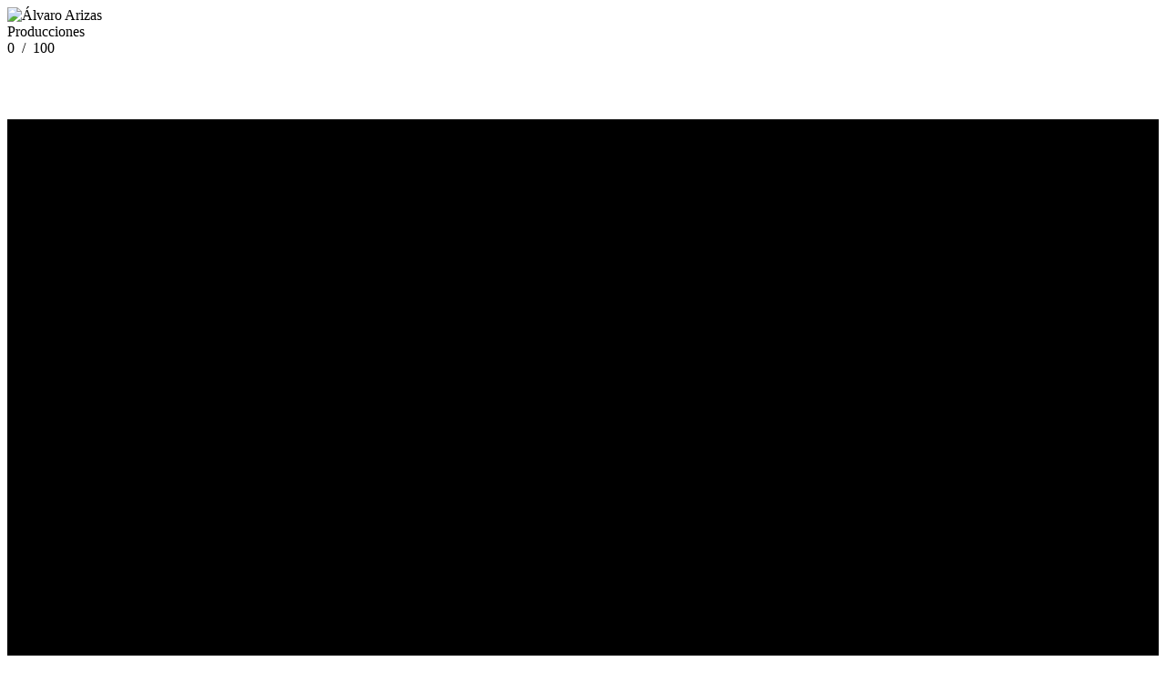

--- FILE ---
content_type: text/html; charset=UTF-8
request_url: https://alvaroariza.com/es/productor/secretos-de-estado
body_size: 52080
content:
<!DOCTYPE html>
<html lang="es">
  <head>
    <meta charset="utf-8"/>
    <meta http-equiv="x-ua-compatible" content="ie=edge"/>
    <title>Álvaro Ariza  Productor - Producciones</title>
    <meta name="viewport" content="width=device-width, initial-scale=1, shrink-to-fit=no"/>
    <meta content="telephone=no" name="format-detection"/>
    <meta name="HandheldFriendly" content="true"/>
    <meta name="description" content="Álvaro Ariza entiende la producción como una larga carrera de fondo..."/>
    <meta property="og:title" content="Álvaro Ariza Productor - Producciones" />
    <meta property="og:type" content="website" />
    <meta property="og:url" content="/productor/:_slug" />
    <meta property="og:image" content="/storage/app/media/og/alvaro-ariza-landscape.jpg" />
    <meta property="og:description" content="Álvaro Ariza entiende la producción como una larga carrera de fondo..." />
    <meta property="og:site_name" content="Álvaro Ariza" />
    <meta property="fb:app_id" content="" />

    <!-- Google Fonts -->
    <link rel="stylesheet" type="text/css" href="https://fonts.googleapis.com/css?family=Cinzel:400,700%7CRaleway:500,500i,600,700%7CMaterial+Icons&amp;display=swap"/>
    <!-- Template Vendor's Stylesheet -->
    <link rel="stylesheet" type="text/css" href="https://alvaroariza.com/themes/alvaro-ariza/assets/css/vendor.css">
    <!-- Template Main Stylesheet -->
    <link rel="stylesheet" type="text/css" href="https://alvaroariza.com/themes/alvaro-ariza/assets/css/main.css">
    <!-- Favicons & App Icons -->
    <link rel="apple-touch-icon" sizes="57x57" href="https://alvaroariza.com/themes/alvaro-ariza/assets/img/content/apple-icon-57x57.png"/>
    <link rel="apple-touch-icon" sizes="60x60" href="https://alvaroariza.com/themes/alvaro-ariza/assets/img/content/apple-icon-60x60.png"/>
    <link rel="apple-touch-icon" sizes="72x72" href="https://alvaroariza.com/themes/alvaro-ariza/assets/img/content/apple-icon-72x72.png"/>
    <link rel="apple-touch-icon" sizes="76x76" href="https://alvaroariza.com/themes/alvaro-ariza/assets/img/content/apple-icon-76x76.png"/>
    <link rel="apple-touch-icon" sizes="114x114" href="https://alvaroariza.com/themes/alvaro-ariza/assets/img/content/apple-icon-114x114.png"/>
    <link rel="apple-touch-icon" sizes="120x120" href="https://alvaroariza.com/themes/alvaro-ariza/assets/img/content/apple-icon-120x120.png"/>
    <link rel="apple-touch-icon" sizes="144x144" href="https://alvaroariza.com/themes/alvaro-ariza/assets/img/content/apple-icon-144x144.png"/>
    <link rel="apple-touch-icon" sizes="152x152" href="https://alvaroariza.com/themes/alvaro-ariza/assets/img/content/apple-icon-152x152.png"/>
    <link rel="apple-touch-icon" sizes="180x180" href="https://alvaroariza.com/themes/alvaro-ariza/assets/img/content/apple-icon-180x180.png"/>
    <link rel="icon" type="image/png" sizes="192x192" href="https://alvaroariza.com/themes/alvaro-ariza/assets/img/content/android-icon-192x192.png"/>
    <link rel="icon" type="image/png" sizes="32x32" href="https://alvaroariza.com/themes/alvaro-ariza/assets/img/content/favicon-32x32.png"/>
    <link rel="icon" type="image/png" sizes="96x96" href="https://alvaroariza.com/themes/alvaro-ariza/assets/img/content/favicon-96x96.png"/>
    <link rel="icon" type="image/png" sizes="16x16" href="https://alvaroariza.com/themes/alvaro-ariza/assets/img/content/favicon-16x16.png"/>
    <link rel="manifest" href="https://alvaroariza.com/themes/alvaro-ariza/assets/img/content/manifest.json" crossorigin="use-credentials"/>
    <meta name="msapplication-TileColor" content="#ffffff"/>
    <meta name="msapplication-TileImage" content="https://alvaroariza.com/themes/alvaro-ariza/assets/img/content/ms-icon-144x144.png"/> 
    <meta name="theme-color" content="#ffffff"/>
    <link rel="icon" type="image/x-icon" href="https://alvaroariza.com/themes/alvaro-ariza/assets/img/content/favicon.ico"/>      </head>
  <body class="header_white productora">
    <div data-barba="wrapper">

     <!-- PAGE PRELOADER -->
 <div class="preloader text-center bg-dark-2" id="js-preloader" data-arts-theme-text="light">
        <div class="preloader__content">
          <!-- header -->
          <div class="preloader__header mt-auto">
          <img class="preloader_svg" src="https://alvaroariza.com/themes/alvaro-ariza/assets/img/general/logo-white-intro.svg" alt="Álvaro Arizas" height="100"/>
            <div class="preloader__heading h3">Producciones</div>
            <div class="preloader__subline small-caps mt-1"></div>
          </div>
          <!-- - header -->
          <!-- counter -->
          <div class="preloader__counter h5"><span class="preloader__counter-number preloader__counter-current">0</span><span class="preloader__counter-divider">&nbsp;&nbsp;/&nbsp;&nbsp;</span><span class="preloader__counter-number preloader__counter-total">100</span></div>
          <!-- - counter -->
          <!-- circle holder -->
          <div class="preloader__circle"></div>
          <!-- - circle holder -->
        </div>
      </div>
   <!-- - PAGE PRELOADER -->
      <!-- Loading Spinner -->
      <svg class="spinner d-lg-none" id="js-spinner" width="65px" height="65px" viewBox="0 0 66 66" xmlns="http://www.w3.org/2000/svg">
        <circle class="spinner__path" fill="none" stroke-width="6" stroke-linecap="round" cx="33" cy="33" r="30"></circle>
      </svg>
      <!-- - Loading Spinner -->

      <!-- Transition Curtain-->
      <!-- TRANSITION CURTAINS -->
      <!-- page curtain AJAX transition -->
      <div class="curtain transition-curtain" id="js-page-transition-curtain">
        <div class="curtain__wrapper-svg">
         <svg class="curtain-svg" viewBox="0 0 1920 1080" preserveAspectRatio="none" version="1.1" xmlns="http://www.w3.org/2000/svg" xmlns:xlink="http://www.w3.org/1999/xlink">
            <!-- Default Rectangle -->
            <path class="curtain-svg__normal" d="M0,0 C305.333333,0 625.333333,0 960,0 C1294.66667,0 1614.66667,0 1920,0 L1920,1080 C1614.66667,1080 1294.66667,1080 960,1080 C625.333333,1080 305.333333,1080 0,1080 L0,0 Z"></path>
            <!-- - Default Rectangle -->
            <!-- Curve Top -->
            <path class="curtain-svg__curve curtain-svg__curve_top-desktop" d="M0,300 C305.333333,100 625.333333,0 960,0 C1294.66667,0 1614.66667,100 1920,300 L1920,1080 C1614.66667,1080 1294.66667,1080 960,1080 C625.333333,1080 305.333333,1080 0,1080 L0,300 Z"></path>
            <path class="curtain-svg__curve curtain-svg__curve_top-mobile" d="M0,150 C305.333333,50 625.333333,0 960,0 C1294.66667,0 1614.66667,50 1920,150 L1920,1080 C1614.66667,1080 1294.66667,1080 960,1080 C625.333333,1080 305.333333,1080 0,1080 L0,150 Z"></path>
            <!-- - Curve Top -->
            <!-- Curve Bottom -->
            <path class="curtain-svg__curve curtain-svg__curve_bottom-desktop" d="M0,0 C305.333333,0 625.333333,0 960,0 C1294.66667,0 1614.66667,0 1920,0 L1920,1080 C1614.66667,980 1294.66667,930 960,930 C625.333333,930 305.333333,980 0,1080 L0,0 Z"></path>
            <path class="curtain-svg__curve curtain-svg__curve_bottom-mobile" d="M0,0 C305.333333,0 625.333333,0 960,0 C1294.66667,0 1614.66667,0 1920,0 L1920,1080 C1614.66667,1030 1294.66667,1005 960,1005 C625.333333,1005 305.333333,1030 0,1080 L0,0 Z"></path>
            <!-- - Curve Bottom -->
          </svg>
        </div>
      </div>
      <!-- - page curtain AJAX transition -->
  
      <!-- header curtain show/hide -->
      <div class="header-curtain curtain" id="js-header-curtain">
        <div class="curtain__wrapper-svg">
          <svg class="curtain-svg" viewBox="0 0 1920 1080" preserveAspectRatio="none" version="1.1" xmlns="http://www.w3.org/2000/svg" xmlns:xlink="http://www.w3.org/1999/xlink">
            <!-- Default Rectangle -->
            <path class="curtain-svg__normal" d="M0,0 C305.333333,0 625.333333,0 960,0 C1294.66667,0 1614.66667,0 1920,0 L1920,1080 C1614.66667,1080 1294.66667,1080 960,1080 C625.333333,1080 305.333333,1080 0,1080 L0,0 Z"></path>
            <!-- - Default Rectangle -->
            <!-- Curve Top -->
            <path class="curtain-svg__curve curtain-svg__curve_top-desktop" d="M0,300 C305.333333,100 625.333333,0 960,0 C1294.66667,0 1614.66667,100 1920,300 L1920,1080 C1614.66667,1080 1294.66667,1080 960,1080 C625.333333,1080 305.333333,1080 0,1080 L0,300 Z"></path>
            <path class="curtain-svg__curve curtain-svg__curve_top-mobile" d="M0,150 C305.333333,50 625.333333,0 960,0 C1294.66667,0 1614.66667,50 1920,150 L1920,1080 C1614.66667,1080 1294.66667,1080 960,1080 C625.333333,1080 305.333333,1080 0,1080 L0,150 Z"></path>
            <!-- - Curve Top -->
            <!-- Curve Bottom -->
            <path class="curtain-svg__curve curtain-svg__curve_bottom-desktop" d="M0,0 C305.333333,0 625.333333,0 960,0 C1294.66667,0 1614.66667,0 1920,0 L1920,1080 C1614.66667,980 1294.66667,930 960,930 C625.333333,930 305.333333,980 0,1080 L0,0 Z"></path>
            <path class="curtain-svg__curve curtain-svg__curve_bottom-mobile" d="M0,0 C305.333333,0 625.333333,0 960,0 C1294.66667,0 1614.66667,0 1920,0 L1920,1080 C1614.66667,1030 1294.66667,1005 960,1005 C625.333333,1005 305.333333,1030 0,1080 L0,0 Z"></path>
            <!-- - Curve Bottom -->
          </svg>
        </div>
      </div>
      <!-- - header curtain show/hide -->
      <!-- header curtain AJAX transition -->
      <div class="header-curtain header-curtain_transition curtain" id="js-header-curtain-transition">
        <div class="curtain__wrapper-svg">
          <svg class="curtain-svg" viewBox="0 0 1920 1080" preserveAspectRatio="none" version="1.1" xmlns="http://www.w3.org/2000/svg" xmlns:xlink="http://www.w3.org/1999/xlink">
            <!-- Default Rectangle -->
            <path class="curtain-svg__normal" d="M0,0 C305.333333,0 625.333333,0 960,0 C1294.66667,0 1614.66667,0 1920,0 L1920,1080 C1614.66667,1080 1294.66667,1080 960,1080 C625.333333,1080 305.333333,1080 0,1080 L0,0 Z"></path>
            <!-- - Default Rectangle -->
            <!-- Curve Top -->
            <path class="curtain-svg__curve curtain-svg__curve_top-desktop" d="M0,300 C305.333333,100 625.333333,0 960,0 C1294.66667,0 1614.66667,100 1920,300 L1920,1080 C1614.66667,1080 1294.66667,1080 960,1080 C625.333333,1080 305.333333,1080 0,1080 L0,300 Z"></path>
            <path class="curtain-svg__curve curtain-svg__curve_top-mobile" d="M0,150 C305.333333,50 625.333333,0 960,0 C1294.66667,0 1614.66667,50 1920,150 L1920,1080 C1614.66667,1080 1294.66667,1080 960,1080 C625.333333,1080 305.333333,1080 0,1080 L0,150 Z"></path>
            <!-- - Curve Top -->
            <!-- Curve Bottom -->
            <path class="curtain-svg__curve curtain-svg__curve_bottom-desktop" d="M0,0 C305.333333,0 625.333333,0 960,0 C1294.66667,0 1614.66667,0 1920,0 L1920,1080 C1614.66667,980 1294.66667,930 960,930 C625.333333,930 305.333333,980 0,1080 L0,0 Z"></path>
            <path class="curtain-svg__curve curtain-svg__curve_bottom-mobile" d="M0,0 C305.333333,0 625.333333,0 960,0 C1294.66667,0 1614.66667,0 1920,0 L1920,1080 C1614.66667,1030 1294.66667,1005 960,1005 C625.333333,1005 305.333333,1030 0,1080 L0,0 Z"></path>
            <!-- - Curve Bottom -->
          </svg>
        </div>
      </div>
      <!-- - header curtain AJAX transition -->      <!-- - TRANSITION CURTAINS -->
     <!-- Cursor Follower-->
      <div class="cursor" id="js-cursor">
        <div class="cursor__wrapper">
          <!-- circles -->
          <div class="cursor__follower">
            <svg version="1.1" xmlns="http://www.w3.org/2000/svg" xmlns:xlink="http://www.w3.org/1999/xlink">
              <circle id="inner" cx="25" cy="25" r="24" style="opacity: 0.6;"></circle>
              <circle id="outer" cx="25" cy="25" r="24" style="stroke-dashoffset: 252.327; stroke-dasharray: 0px, 999999px;"></circle>
            </svg>
          </div>
          <!-- - circles -->
          <!-- arrows -->
          <div class="cursor__arrows">
            <div class="cursor__arrow cursor__arrow_up material-icons">keyboard_arrow_up</div>
            <div class="cursor__arrow cursor__arrow_down material-icons">keyboard_arrow_down</div>
            <div class="cursor__arrow cursor__arrow_left material-icons">keyboard_arrow_left</div>
            <div class="cursor__arrow cursor__arrow_right material-icons">keyboard_arrow_right</div>
          </div>
          <!-- - arrows -->
          <!-- label holder -->
          <div class="cursor__label"></div>
          <!-- - label holder -->
          <!-- icon holder -->
          <div class="cursor__icon material-icons"></div>
          <!-- - icon holder -->
        </div>
      </div>
      <!-- - Cursor Follower-->
      <!-- PAGE HEADER -->
      <header class="header header_menu-right header_fixed container-fluid js-header-sticky bg-white header_simple header_sticky" id="page-header" data-arts-theme-text="dark" data-arts-header-sticky-theme="bg-white" data-arts-header-logo="primary" data-arts-header-sticky-logo="primary" data-arts-header-overlay-theme="light" data-arts-header-overlay-background="#ffffff">
        <!-- top bar -->
        <div class="header__container header__controls">
          <div class="row justify-content-between align-items-center">
            <!-- logo -->
            <div class="col-auto header__col header__col-left"><a class="logo" href="/es">
                <div class="logo__wrapper-img">
                 <svg width="110px" height="110px" viewBox="0 0 110 110" version="1.1" xmlns="http://www.w3.org/2000/svg" xmlns:xlink="http://www.w3.org/1999/xlink">
    <g transform="scale(1.1)" fill="#333333" fill-rule="nonzero">

      <g>
	<g>
		<path class="st0" d="M70,63L53.5,98.7H46L29.5,63H38l3.2,7.4h17.1l3.2-7.4H70z M56,75.5H43.4L49.7,90L56,75.5z"/>
	</g>
	<g>
		<polygon class="st1" points="60.5,1 51.9,1 46.4,9.8 53.4,9.8 		"/>
		<path class="st1" d="M69.7,60.4L53.4,13.5h-7.5L29.6,60.4H16.3V61H38v-0.4l3.1-9.6h17.1l3.2,9.6V61h21.7v-0.6H69.7z M43.4,44.2
			l6.3-19.1L56,44.2H43.4z"/>
	</g>
</g>
    </g>
</svg>
                </div></a>
            </div>
            <!-- - logo -->
            <!-- desktop menu-->
            <div class="col-auto header__col d-none d-lg-block">
             <ul class="menu js-menu">  
             <li class="  ">
    <a class="_invert" href="https://alvaroariza.com/es">Álvaro</a>
    </li>
      

          <li class="  ">
    <a class="_invert" href="https://alvaroariza.com/es/productor/proyectos">Producciones</a>
    </li>
      

          <li class="  ">
    <a class="_invert" href="https://alvaroariza.com/es/contacto">Contacto</a>
    </li>
      

 </ul>            </div>
            <!-- - desktop menu -->
            <!-- burger icon -->
            <div class="col-auto header__col d-lg-none">
              <div class="header__burger" id="js-burger" data-arts-cursor="data-arts-cursor" data-arts-cursor-scale="1.7" data-arts-cursor-magnetic="data-arts-cursor-magnetic" data-arts-cursor-hide-native="true">
                <div class="header__burger-line"></div>
                <div class="header__burger-line"></div>
                <div class="header__burger-line"></div>
              </div>
            </div>
            <!-- - burger icon -->
            <!-- "back" button for submenu nav -->
            <div class="header__overlay-menu-back" id="js-submenu-back">
              <div class="arrow arrow-left js-arrow arrow_mini" data-arts-cursor="data-arts-cursor" data-arts-cursor-hide-native="true" data-arts-cursor-scale="0" data-arts-cursor-magnetic="data-arts-cursor-magnetic">
                <svg class="svg-circle" viewBox="0 0 60 60" version="1.1" xmlns="http://www.w3.org/2000/svg" xmlns:xlink="http://www.w3.org/1999/xlink">
                  <circle class="circle" cx="30" cy="30" r="29" fill="none"></circle>
                </svg>
                <div class="arrow__pointer arrow-left__pointer"></div>
                <div class="arrow__triangle"></div>
              </div>
            </div>
            <!-- - "back" button for submenu nav -->
          </div>
        </div>
        <!-- - top bar -->
        <!-- fullscreen overlay container -->
        <div class="header__wrapper-overlay-menu container-fluid container-fluid_paddings">
          <!-- fullscreen menu -->
          <div class="header__wrapper-menu">
            <ul class="menu-overlay js-menu-overlay">
 
     <li>
    <a class="h2" href="https://alvaroariza.com/es" data-pjax-link="overlayMenu">
        <div class="menu-overlay__item-wrapper split-text js-split-text" data-split-text-type="lines">Álvaro</div>
    </a>
    </li>
        
         
    
     <li>
    <a class="h2" href="https://alvaroariza.com/es/productor/proyectos" data-pjax-link="overlayMenu">
        <div class="menu-overlay__item-wrapper split-text js-split-text" data-split-text-type="lines">Producciones</div>
    </a>
    </li>
        
         
    
     <li>
    <a class="h2" href="https://alvaroariza.com/es/contacto" data-pjax-link="overlayMenu">
        <div class="menu-overlay__item-wrapper split-text js-split-text" data-split-text-type="lines">Contacto</div>
    </a>
    </li>
        
         
    </ul>          </div>
          <!-- - fullscreen menu -->
          <!-- fullscreen widgets -->

          <div class="header__wrapper-overlay-widgets">
            <div class="row">
              <!-- widget TEXT -->
              <div class="col-lg-4 header__widget">
                <div class="header__widget-title small-caps js-split-text split-text" data-split-text-type="lines">Contacto</div>
                <div class="header__widget-content js-split-text split-text" data-split-text-type="lines">
                 <p><a href="mailto:alvaro.ariza@estotambienpasara.com">alvaro.ariza@estotambienpasara.com</a><br/><br/><br/>

                  </p>
                </div>
              </div>
              <!-- - widget TEXT -->
              

            </div>
          </div>
          <!-- - fullscreen widgets -->
        </div>
        <!-- - fullscreen overlay container -->
      </header>
      <!-- - PAGE HEADER -->

      <!-- PAGE MAIN -->
      <div class="js-smooth-scroll bg-light-1" id="page-wrapper" data-barba="container">
        <main class="page-wrapper__content">

             
<!-- section MASTHEAD HALFSCREEN LEFT -->
<section class="section section-masthead section-fullheight" data-arts-os-animation="data-arts-os-animation" data-background-color="transparent">
  <div class="section-masthead__inner section-fullheight__inner section-fullheight__inner_mobile-auto">
    <div class="row no-gutters h-100 align-items-center">
      <div class="col-lg-6 align-self-stretch" data-arts-theme-text="light">

        <div class="section-masthead__wrapper-scroll-down section-masthead__wrapper-scroll-down_right">
          <div class="circle-button js-circle-button" data-arts-os-animation="true">
            <!-- curved label -->
            <div class="circle-button__outer">
              <div class="circle-button__wrapper-label">
                <div class="circle-button__label small-caps">Scroll Down</div>
              </div>
            </div>
            <!-- - curved label -->
            <!-- geometry wrapper -->
            <div class="circle-button__inner">
              <div class="circle-button__circle" data-arts-scroll-down="data-arts-scroll-down" data-arts-cursor="data-arts-cursor" data-arts-cursor-hide-native="true" data-arts-cursor-scale="0">
                <svg class="svg-circle" viewBox="0 0 60 60" version="1.1" xmlns="http://www.w3.org/2000/svg" xmlns:xlink="http://www.w3.org/1999/xlink">
                  <circle class="circle" cx="30" cy="30" r="29" fill="none"></circle>
                </svg>
              </div>
              <!-- browsers with touch support -->
              <div class="circle-button__icon circle-button__icon-touch">
                <svg enable-background="new 0 0 64 64" height="512" viewBox="0 0 64 64" width="512" xmlns="http://www.w3.org/2000/svg">
                  <path d="m32 8c-1.104 0-2 .896-2 2v39.899l-14.552-15.278c-.761-.799-2.026-.832-2.828-.069-.8.762-.831 2.027-.069 2.827l16.62 17.449c.756.756 1.76 1.172 2.829 1.172 1.068 0 2.073-.416 2.862-1.207l16.586-17.414c.762-.8.73-2.065-.069-2.827-.799-.763-2.065-.731-2.827.069l-14.552 15.342v-39.963c0-1.104-.896-2-2-2z"></path>
                </svg>
              </div>
              <!-- - browsers with touch support -->
              <!-- - browsers without touch support -->
              <div class="circle-button__icon circle-button__icon-mouse">
                <svg class="svg-mouse" width="23px" height="35px" viewBox="0 0 23 35" version="1.1" xmlns="http://www.w3.org/2000/svg" xmlns:xlink="http://www.w3.org/1999/xlink">
                  <!-- border -->
                  <path class="svg-mouse__border" d="M11.5,0 C5.15875132,0 0,5.23135343 0,11.6610111 L0,23.3396542 C0,29.7691456 5.15875132,35 11.5,35 C17.8412487,35 23,29.7693119 23,23.3396542 L23,11.6610111 C23,5.23135343 17.8410847,0 11.5,0 Z M21.7222404,23.3396542 C21.7222404,29.0545544 17.136538,33.7037222 11.5,33.7037222 C5.86346203,33.7037222 1.27775956,29.0545544 1.27775956,23.3396542 L1.27775956,11.6610111 C1.27775956,5.946111 5.86346203,1.29627781 11.5,1.29627781 C17.136538,1.29627781 21.7222404,5.94594466 21.7222404,11.6610111 L21.7222404,23.3396542 Z"></path>
                  <!-- - border -->
                  <!-- wheel -->
                  <path class="svg-mouse__wheel" d="M11.5,4 C11.2238902,4 11,4.28321727 11,4.63321727 L11,10.3667827 C11,10.7167827 11.2238902,11 11.5,11 C11.7761098,11 12,10.7167827 12,10.3667827 L12,4.63321727 C11.9998717,4.28321727 11.7761098,4 11.5,4 Z"></path>
                  <!-- - wheel -->
                </svg>
              </div>
              <!-- - browsers without touch support -->
            </div>
            <!-- - geometry wrapper -->
          </div>
        </div>
        <div class="section-image section-masthead__background section-masthead__background_halfscreen">
          <div class="section-image__wrapper js-transition-img" data-arts-parallax="data-arts-parallax" data-arts-parallax-factor="0.1">
            <div class="js-transition-img__transformed-el">
                            <div class="lazy-bg bg_preserve" data-src="/storage/app/media/proyectos/secretos-de-estado.jpg">
                              </div>
            </div>
          </div>
          <!-- overlay -->
          <div class="overlay overlay_bottom-dark-50 section-masthead__overlay"></div>
          <!-- - overlay -->
        </div>
      </div>
      <div class="col-lg-6 align-self-end">
        <div class="section-properties pt-small pt-md-0 pb-medium pb-md-2 container-fluid">
          <div class="row">

            <div class="section-properties__item col-lg-12 col-sm-6 mt-xsmall mt-md-small">
              <div class="figure-info split-text js-split-text" data-split-text-type="lines,words" data-split-text-set="words">

                  <div class="figure-info__option small-caps">
                    <div class="figure-info__value mt-xsmall"><a class="" href="/productor/proyectos">VOLVER</a><p>&nbsp;</p></div>

                      <h1 class="h2 mt-0 mb-0">Secretos de Estado</h1>
                      <div class="figure-info__value paragraph">2018</div>
                  </div>


                                </div>
            </div>

          </div>
        </div>
      </div>
    </div>
  </div>
</section>
<section>

  <div class="container pt-medium">

                      <div class="w-100"></div>
                      <div class="section__headline mb-1 mb-md-2 mx-auto"></div>
                      <div class="w-100"></div>
      <h4>Info / Sinopsis</h4>
<p>Una crisis de Estado y una lucha de intereses personales se desatan tras el envenenamiento del presidente del Gobierno.</p>

<p>Tras asistir a un acto institucional con su esposa Ana Chantalle, el presidente del Gobierno Alberto Guzmán mantiene una cita íntima con su jefa de comunicación, Paula Campillo, en la habitación de un hotel. La velada da un giro dramático cuando Alberto sufre un inesperado ataque al corazón, porque alguien ha puesto cianuro en su vaso. Se desencadena una crisis de Estado y una lucha de intereses personales.</p>
</div>
</section>

<section>
  <div class="container pt-small bg-white">
    <div class="w-100"></div>
    <div class="section__headline mb-1 mb-md-2 mx-auto"></div>
    <div class="w-100"></div>
<div class="row">
    <div class="col-lg-6 small">
      <h4>Ficha artística</h4>
    <p><strong>Miryam Gallego</strong> - Ana Chantalle 13 episodes, 2019&nbsp;</p>

<p><strong>Emmanuel Esparza</strong> - Alberto Guzmán 13 episodes, 2019&nbsp;</p>

<p><strong>José Luis García Pérez</strong> - Guillermo Gutiérrez Casas13 episodes, 2019&nbsp;</p>

<p><strong>Jesús Castro</strong> - Andrés Rivera 13 episodes, 2019&nbsp;</p>

<p><strong>Michelle Calvó</strong> - Paula Campillo 13 episodes, 2019&nbsp;</p>

<p><strong>Patxi Freytez</strong> - Javier Benito 13 episodes, 2019&nbsp;</p>

<p><strong>Vicky Luengo</strong> - Raquel Ramírez 13 episodes, 2019&nbsp;</p>

<p><strong>Sara Vidorreta</strong> - Lara Guzmán 13 episodes, 2019&nbsp;</p>

<p><strong>Natalia Millán</strong> - Marisa 12 episodes, 2019&nbsp;</p>

<p><strong>Mireia Lalaguna</strong> - Paula (2019) 13 episodes, 2019&nbsp;</p>
  </div>
        <div class="col-lg-6 small">
      <h4>Ficha técnica</h4>
      <p>Serie dirigida por</p>

<ul>
	<li>Rafa Montesinos - (5 episodes, 2019)</li>
	<li>Iñaki Peñafiel - (4 episodes, 2019)</li>
	<li>Marco A. Castillo - (3 episodes, 2019)</li>
	<li>Javier Giner - (1 episode, 2019)</li>
	<li>Norberto López Amado - (1 episode, 2019)Series Writing Credits &nbsp;</li>
</ul>

<p>Guionistas</p>

<ul>
	<li>Frank Ariza - (created by) (13 episodes, 2019)</li>
	<li>Frank Ariza - (written by) (13 episodes, 2019)</li>
	<li>Frank Ariza - (creator) (13 episodes, 2019)</li>
	<li>Ignasi Rubio - (11 episodes, 2019)</li>
	<li>Ignasi Rubio - (head writer) (11 episodes, 2019)</li>
	<li>Ignasi Rubio - (written by) (11 episodes, 2019)</li>
	<li>Ángela Obón - (5 episodes, 2019)</li>
	<li>Jaime Palacios - (3 episodes, 2019)</li>
	<li>Clara Pérez Escrivá - (3 episodes, 2019)</li>
	<li>Ángela Armero - (2 episodes, 2019)</li>
	<li>Ángela Armero - (written by) (2 episodes, 2019)</li>
</ul>
    </div>
  </div>
</section>

<!-- - section MASTHEAD HALFSCREEN LEFT -->

<!-- section NAV PROJECTS -->
<section class="container-fluid section section-nav-projects section-fullheight text-center bg-dark-2" data-arts-os-animation="data-arts-os-animation" data-arts-theme-text="light">
  <div class="section-fullheight__inner section-nav-projects__inner_actual">
    <div class="section__divider section__divider_top"></div>
    <header class="section-nav-projects__header"><a class="section-nav-projects__link" href="/productor/perdoname-senor" data-pjax-link="flyingImage">
        <div class="section-nav-projects__subheading small-caps mb-1 mb-md-2">Next</div>
        <h3 class="section-nav-projects__heading h3 mt-0 mb-0">Perdóname, Señor</h3></a></header>
    <div class="section-nav-projects__wrapper-scroll-down text-center">
      <div class="circle-button js-circle-button">
        <!-- curved label -->
        <div class="circle-button__outer">
          <div class="circle-button__wrapper-label">
            <div class="circle-button__label small-caps">Keep Scrolling</div>
          </div>
        </div>
        <!-- - curved label -->
        <!-- geometry wrapper -->
        <div class="circle-button__inner">
          <div class="circle-button__circle" data-arts-cursor="data-arts-cursor" data-arts-cursor-hide-native="true" data-arts-cursor-scale="0">
            <svg class="svg-circle" viewBox="0 0 60 60" version="1.1" xmlns="http://www.w3.org/2000/svg" xmlns:xlink="http://www.w3.org/1999/xlink">
              <circle class="circle" cx="30" cy="30" r="29" fill="none"></circle>
            </svg>
          </div>
          <!-- browsers with touch support -->
          <div class="circle-button__icon circle-button__icon-touch">
            <svg enable-background="new 0 0 64 64" height="512" viewBox="0 0 64 64" width="512" xmlns="http://www.w3.org/2000/svg">
              <path d="m32 8c-1.104 0-2 .896-2 2v39.899l-14.552-15.278c-.761-.799-2.026-.832-2.828-.069-.8.762-.831 2.027-.069 2.827l16.62 17.449c.756.756 1.76 1.172 2.829 1.172 1.068 0 2.073-.416 2.862-1.207l16.586-17.414c.762-.8.73-2.065-.069-2.827-.799-.763-2.065-.731-2.827.069l-14.552 15.342v-39.963c0-1.104-.896-2-2-2z"></path>
            </svg>
          </div>
          <!-- - browsers with touch support -->
          <!-- browsers without touch support -->
          <div class="circle-button__icon circle-button__icon-mouse">
            <svg class="svg-mouse" width="23px" height="35px" viewBox="0 0 23 35" version="1.1" xmlns="http://www.w3.org/2000/svg" xmlns:xlink="http://www.w3.org/1999/xlink">
              <!-- border -->
              <path class="svg-mouse__border" d="M11.5,0 C5.15875132,0 0,5.23135343 0,11.6610111 L0,23.3396542 C0,29.7691456 5.15875132,35 11.5,35 C17.8412487,35 23,29.7693119 23,23.3396542 L23,11.6610111 C23,5.23135343 17.8410847,0 11.5,0 Z M21.7222404,23.3396542 C21.7222404,29.0545544 17.136538,33.7037222 11.5,33.7037222 C5.86346203,33.7037222 1.27775956,29.0545544 1.27775956,23.3396542 L1.27775956,11.6610111 C1.27775956,5.946111 5.86346203,1.29627781 11.5,1.29627781 C17.136538,1.29627781 21.7222404,5.94594466 21.7222404,11.6610111 L21.7222404,23.3396542 Z"></path>
              <!-- - border -->
              <!-- wheel -->
              <path class="svg-mouse__wheel" d="M11.5,4 C11.2238902,4 11,4.28321727 11,4.63321727 L11,10.3667827 C11,10.7167827 11.2238902,11 11.5,11 C11.7761098,11 12,10.7167827 12,10.3667827 L12,4.63321727 C11.9998717,4.28321727 11.7761098,4 11.5,4 Z"></path>
              <!-- - wheel -->
            </svg>
          </div>
          <!-- - browsers without touch support -->
        </div>
        <!-- - geometry wrapper -->
      </div>
    </div>
  </div>
  <div class="container section-nav-projects__next-image section-fullheight__inner">
    <div class="section-nav-projects__wrapper-image js-transition-img overflow">
      <div class="lazy js-transition-img__transformed-el bg_preserve">
        <img class="of-cover" src="#" data-src="/storage/app/media/proyectos/perdoname-senor.jpg" alt="" width="1920" height="1280"/></div>
    </div>
  </div>
  <div class="section-fullheight__inner hidden"></div>
</section>
<!-- - section NAV PROJECTS -->

         

           <!-- others sections content -->
                    
          <!-- - others sections content -->

        </main>
        <!-- PAGE FOOTER -->
         <footer class="footer container-fluid" id="page-footer" data-arts-theme-text="dark" data-arts-footer-logo="primary">
                   <!-- widgets bottom area -->
          <div class="footer__area footer__area-border-top pt-sm-3 pb-sm-1 pt-2 pb-0">
            <div class="row align-items-center">

            
              <!-- widget LOGO -->
              <div class="col-lg-3 footer__column text-center text-lg-left order-lg-1">
                <section class="widget widget_rhye_logo">
                  <!-- content --><a class="logo" href="index.html" target="_blank">
                    <div class="logo__wrapper-img">
                      <!-- primary logo version (for light backgrounds)--><img class="logo__img-primary" src="/themes/alvaro-ariza/assets/img/general/logo-black.svg" alt="Álvaro Ariza HTML5 Template" height="20"/>
                      <!-- secondary logo version (for dark backgrounds)--><img class="logo__img-secondary" src="/themes/alvaro-ariza/assets/img/general/logo-white.svg" alt="Álvaro Ariza HTML5 Template" height="20"/>
                    </div></a>
                  <!-- - content -->
                </section>
              </div>
              <!-- - widget LOGO -->
              <!-- widget SOCIAL -->
              <div class="col-lg-3 footer__column text-center text-lg-right order-lg-3">
                <section class="widget widget_rhye_social">
                  <!-- content -->
                 <ul class="social">
                    <li class="social__item"><a class="fa fa-facebook-f" href="https://www.facebook.com/groups/376562519432/"></a></li>
                    <li class="social__item"><a class="fa fa-instagram" href="https://www.instagram.com/alvaroariza/"></a></li>
                    
                    <li  class="social__item">
                    <a href="#" data-request="onSwitchLocale" data-request-data="locale: 'en'">
                    <img src="/storage/app/media/lang/en.gif" alt="english" width="16" height="11"/>
                    </a>
                    </li>
                     <li  class="social__item">
                    <a href="#" data-request="onSwitchLocale" data-request-data="locale: 'es'">
                    <img src="/storage/app/media/lang/es.png" alt="english" width="16" height="11"/>
                    </a>
                    </li>
                  </ul>                  <!-- - content -->
                </section>
              </div>
              <!-- - widget SOCIAL -->
              <!-- widget TEXT -->
              <div class="col-lg-6 footer__column text-center text-lg-center order-lg-2">
                <section class="widget widget_text">
                  <!-- content -->
                  <div class="textwidget">
                    <p><small>© 2021 Álvaro Ariza &bull; <a href="/texto-legal">Texto legal</a> &bull; <a href="/privacy-policy">Política de cookies</a></small>
                    
                    <br>

                    <a class="agency" href="https://remiblot.com" target="_blank">
                      Crafted by <br>
                    <svg width="70" version="1.1" xmlns="http://www.w3.org/2000/svg" xmlns:xlink="http://www.w3.org/1999/xlink" preserveAspectRatio="xMidYMid meet" viewBox="0 0 841.89 595.28" height="100%"><svg><g id="Ebene_2"><g id="horse"><path class="st5" d="M214.3,343.24c-0.44-0.03-0.87-0.05-1.31-0.08c0.24,0.77,0.46,1.56,0.77,2.28 C213.94,344.69,214.12,343.99,214.3,343.24z"></path><path class="st5" d="M253.79,434.25c-2.97,0.32-5.16,1.69-6.88,3.27c0.48-0.24,0.95-0.51,1.43-0.73c2.34-1.11,4.69-2.05,7.04-2.9 C254.85,434.05,254.32,434.2,253.79,434.25z"></path><path class="st5" d="M193.56,326.31c-0.14-0.83-0.28-1.64-0.41-2.52c-0.7,0.72-1.35,1.49-1.81,2.43c-0.54,1.11-0.85,2.3-0.91,3.57 c-0.06,1.27,0.16,2.58,0.67,3.95c0.49,1.37,1.33,2.71,2.51,4.02c0.81,0.89,1.69,1.63,2.65,2.23c0.95,0.58,1.96,1.07,3.05,1.44 c0.26,0.09,0.57,0.13,0.84,0.21c-0.81-0.57-1.61-1.34-2.42-2.51c-1.02-0.63-1.99-1.36-2.85-2.31c-1.01-1.12-1.72-2.26-2.12-3.43 c-0.41-1.17-0.57-2.3-0.5-3.39c0.06-1.09,0.33-2.1,0.82-3.06C193.19,326.7,193.41,326.54,193.56,326.31z"></path><path class="st5" d="M717.84,330.43c-1.23-3.38-2.7-6.34-4.41-8.87c-1.72-2.53-3.59-4.75-5.61-6.66c-2.02-1.91-4.14-3.58-6.36-5 c-1.38-0.89-2.76-1.65-4.14-2.44c-0.07-0.3-0.14-0.6-0.22-0.9c-0.48-0.28-0.96-0.59-1.44-0.85c0.15-0.82,0.23-1.64,0.36-2.46 c-0.18-0.5-0.41-1.01-0.61-1.52c0.07-0.59,0.2-1.18,0.26-1.76c0.18-1.99,0.25-3.98,0.21-5.96c-0.05-1.98-0.24-3.94-0.57-5.9 c-0.34-1.97-0.86-3.93-1.56-5.87c-0.81-2.23-1.84-4.07-3.09-5.5c-1.25-1.43-2.58-2.5-4.01-3.2c-1.43-0.72-2.92-1.11-4.46-1.17 c-1.53-0.06-2.99,0.17-4.38,0.69c-0.62,0.23-1.21,0.53-1.78,0.86c-7.44-8.05-17.13-17.36-29.87-28.66 c-0.32-0.28-0.58-0.6-0.89-0.89c-0.01,0.4-0.02,0.8-0.02,1.2c-0.16-0.08-0.32-0.16-0.48-0.24c-3.66-1.98-7.21-4.08-10.66-6.31 c-0.86-0.56-1.67-1.19-2.5-1.79c-0.06-2-0.06-3.97-0.13-5.97c0.11,0,0.23,0.02,0.35,0.02c0.91,0.03,1.76-0.01,2.65,0 c-0.43-0.67-0.88-1.34-1.3-2.02c-0.58,0-1.15,0.02-1.74,0.01c-0.02-0.56-0.03-1.1-0.06-1.66c0.34,0.09,0.64,0.25,0.98,0.35 c-8.58-14.82-13.19-32.58-18.19-48.98c-0.72,0.6-1.49,1.15-2.2,1.77c-8.27-0.18-16.51-1.05-24.72-2.61 c-1.22-0.24-2.44-0.54-3.66-0.8c-1.96-1.37-4.06-2.62-6.36-3.7c-2.42-1.19-5.04-2.12-7.85-2.81c1.78-0.39,3.52-0.84,5.21-1.37 c7.14-2.23,13.4-5.59,18.81-10.06c0.31-0.25,0.57-0.53,0.87-0.79c5.93,2.79,11.41,6.12,16.5,9.92c-1.23-3.58-2.51-7.06-3.94-10.34 c-1.61-1.22-3.22-2.44-4.91-3.56c-0.73-0.48-1.5-0.9-2.24-1.37c1.01-1.15,1.93-2.35,2.82-3.57c-1-1.72-2.07-3.35-3.2-4.91 c-1.13,2.05-2.36,4.04-3.78,5.93c-4.04-2.31-8.27-4.35-12.64-6.19c2.29-2.64,4.06-5.55,5.39-8.69c1.76,0.67,3.46,1.38,5.14,2.11 c-7.25-7.46-15.53-13.24-24.45-17.55c-2.44-0.81-4.84-1.65-7.36-2.37c-1.17-0.33-2.4-0.6-3.58-0.92c-0.04-0.42-0.06-0.8-0.1-1.22 c-3.51-1.2-7.05-2.28-10.65-3.12c0.04,0.55,0.07,1.11,0.1,1.66c-3.52-0.79-7.11-1.49-10.73-2.15c0-0.49,0.04-0.95,0.05-1.43 c-3.38-0.48-6.75-0.83-10.12-1.05c-0.02,0.26-0.05,0.51-0.07,0.77c-0.97-0.15-1.94-0.31-2.91-0.46c0.16-0.17,0.34-0.32,0.5-0.48 c-16.39-0.79-32.35,1.27-45.58,4.85c-3.22,0.87-6.29,1.69-9.3,2.48c0.77,0.06,1.5,0.12,2.28,0.17c1.14,0.08,2.34,0.19,3.48,0.28 c-2.75,3.07-5.46,6.2-8.15,9.36c-1.66-0.08-3.32-0.19-4.98-0.27c-4.23-0.2-8.36-0.39-12.56-0.59c1.68-1.75,3.33-3.41,4.99-5.12 l-62.61,11.72c0.95,0.16,1.86,0.37,2.83,0.52c-0.82,0.87-1.62,1.71-2.44,2.58c-4.02,4.24-8.01,8.55-12,12.84 c-0.19-0.2-0.39-0.38-0.58-0.58c0.07-1.29,0.05-2.58-0.15-3.89c-0.32-2.15-1.03-4.23-2.12-6.27c-1.09-2.06-2.65-3.89-4.68-5.47 c-0.61-0.49-1.36-0.9-2.06-1.33c-1.6-0.99-3.36-1.88-5.44-2.55c-2.36-0.79-5.19-1.17-8.26-1.34c-0.8-0.04-1.53-0.16-2.38-0.16 c0.23-0.43,0.44-0.89,0.67-1.33c-1.96-2.23-4.11-7.73-9.47-17.65c-0.91-0.49-1.84-0.96-2.72-1.47c-0.1-0.14-0.17-0.29-0.28-0.43 c-1.31-1.72-2.96-3.1-4.93-4.17c1.13-0.64,2.28-1.28,3.43-1.92c-0.03-0.06-0.07-0.12-0.1-0.18c2.81-1.58,5.62-3.17,8.46-4.74 c4.26-2.35,8.49-4.48,12.7-6.39c4.21-1.9,8.37-3.48,12.48-4.72c4.12-1.25,8.13-1.95,12.06-2.12l-0.32-0.67 c-3.01-0.24-6.04-0.16-9.1,0.24c-3.04,0.4-6.08,1.05-9.14,1.94c-3.06,0.87-6.12,1.94-9.17,3.21c-3.03,1.27-6.07,2.67-9.1,4.2 c-3.04,1.5-6.05,3.1-9.04,4.8c-0.6,0.34-1.19,0.68-1.79,1.02c-4.04-6.69-9.17-14.6-15.88-23.99c-0.38-0.53-0.77-1.03-1.15-1.55 c-0.42-0.22-0.84-0.46-1.3-0.62c-1.83-0.64-3.79-0.83-5.9-0.59c-0.78,0.09-1.58,0.33-2.38,0.56c-0.17-0.18-0.35-0.34-0.51-0.52 c-0.29-0.8-0.55-1.56-0.8-2.29c-0.3-0.69-0.56-1.45-0.8-2.29c-0.61-2.01-1.11-3.97-1.57-5.92c0.97,0.4,1.91,0.86,2.82,1.37 c2.54,1.4,4.68,3.21,6.63,5.2c-1.38-1.79-2.78-3.53-4.19-5.24c0.37,0.33,0.69,0.67,1.07,1c2.15,1.79,4.52,3.49,7.1,5.08 c2.62,1.56,5.64,2.9,9.05,4.02c3.68,1.2,7.16,1.87,10.42,1.99c3.26,0.09,6.28-0.22,9.05-0.93c2.77-0.74,5.26-1.83,7.47-3.27 c2.2-1.44,4.05-3.12,5.52-5.03c1.5-1.94,2.62-4.05,3.35-6.31c0.76-2.29,1.09-4.63,0.97-7.02c-0.11-2.41-0.72-4.81-1.81-7.2 c-1.06-2.41-2.65-4.69-4.76-6.84c-2.12-2.18-4.8-4.15-8.03-5.91c-3.24-1.8-7.1-3.28-11.57-4.46l0.04,0.49 c4.95,1.3,9.02,3.03,12.23,5.21c3.21,2.15,5.67,4.53,7.38,7.15c1.7,2.62,2.7,5.35,3,8.21c0.33,2.82,0.04,5.56-0.84,8.21 c-0.88,2.65-2.29,5.09-4.24,7.32c-1.94,2.24-4.31,4.08-7.11,5.52c-2.79,1.41-5.96,2.31-9.49,2.69c-3.53,0.38-7.33,0.05-11.39-1.02 c-2.97-0.76-5.68-1.84-8.12-3.22c-2.41-1.41-4.68-2.97-6.8-4.68c-2.12-1.74-4.13-3.56-6.05-5.47c-0.63-0.64-1.29-1.24-1.93-1.87 c-2.26-2.52-4.55-4.96-6.86-7.29c-0.75-0.63-1.47-1.32-2.25-1.91c-0.72-0.56-1.49-1.04-2.25-1.53c-0.15-0.47-0.32-0.92-0.48-1.38 c-0.93-0.87-1.86-1.76-2.8-2.6c0.14,0.53,0.23,1.03,0.38,1.57c-0.96-1.37-2.04-2.67-3.16-3.95c-1.48-1.7-3.07-3.35-4.84-4.89 c-3.35-2.91-7.16-5.35-11.44-7.34c-1.41-0.66-2.87-1.26-4.39-1.82c-0.03-0.02-0.06-0.05-0.1-0.07c-0.24-0.48-0.55-0.91-0.8-1.38 c-2.51-1.47-5.02-2.86-7.52-4.11c0.21,0.29,0.44,0.57,0.65,0.86c-1.28-0.62-2.6-1.18-3.96-1.71c-0.17-0.33-0.38-0.65-0.56-0.98 c-5.52-2.5-10.99-4.47-16.34-5.85c-0.5-0.13-0.99-0.23-1.49-0.35c0.87,1.04,1.79,2.07,2.63,3.12c-3.22-0.45-6.62-0.68-10.15-0.74 c-0.33-0.63-0.6-1.33-0.99-1.89c-0.68-0.98-1.51-1.79-2.37-2.56c-0.34-0.05-0.69-0.1-1.03-0.14c0.97,0.85,1.81,1.85,2.5,3.02 c0.27,0.46,0.44,1.05,0.68,1.55c-3.43-0.01-6.95,0.09-10.67,0.44c0.26-0.7,0.49-1.48,0.76-2.15c0.47-1.23,0.93-2.32,1.39-3.46 c-20.04-1.82-37.76,1.15-44,3.16c-2.23,0.72-5.16,2-8.25,3.46c4.42,1.05,8.92,1.63,13.5,1.69c1.13,1.75,2.24,3.5,3.4,5.24 c-1.9,0.69-3.77,1.32-5.72,2.09c-1.62,0.65-3.11,1.41-4.67,2.12c-2.44-3.62-4.82-7.23-7.15-10.83 c-8.02,3.86-16.78,8.85-16.78,8.85s-2.3-3.59-8-6.04c-5.7-2.45-10.42-5.86-10.42-4.02c0,0.94,0.2,3.59,0.49,6.54 c0.49-0.65,0.96-1.33,1.45-1.97c0.22-0.02,0.44-0.04,0.66-0.06c2.04,0.38,4.1,0.74,6.1,1.17c2.07,0.44,4.06,0.96,6.06,1.46 c3.2,2.32,6.28,4.79,9.25,7.4c0.63,1.03,1.24,2.06,1.87,3.09c-2.57-1.11-5.2-2.13-7.94-3.01c-5.46-1.72-11.17-3.04-17.01-4.16 c0.19,1.55,0.4,3.02,0.62,4.18c0.23,1.27,0.43,2.43,0.63,3.58c5.11,0.81,10.09,1.79,14.87,3.06c2.18,0.58,4.27,1.27,6.35,1.97 c-3.16,2.41-6.18,4.93-8.93,7.69c-3.25,3.21-6.19,6.7-9,10.32c-0.29,2.83-0.81,5.92-1.75,8.52c-1.58,4.35,0.11,5.57-0.64,8.14 c0.66-1.42,1.32-2.84,2.03-4.21c1.98,1.45,3.89,3.14,5.75,4.94c-1.86,3.03-3.64,6.14-5.25,9.4c-0.42,0.85-0.78,1.75-1.19,2.61 c-0.97-0.98-1.96-1.87-2.97-2.72c0.25,1.21,0.66,2.4,1.24,3.48c0.33,0.29,0.67,0.55,0.99,0.86c-0.06,0.13-0.12,0.26-0.18,0.39 c0.08,0.11,0.14,0.23,0.22,0.33c2.15,2.71,4.04,6.39,5,10.92c0.18-0.64,0.33-1.31,0.52-1.94c0.26-0.86,0.6-1.65,0.88-2.5 c0.41,0.54,0.84,1.04,1.25,1.61c2.19,3.06,4.19,6.54,6.02,10.46c-1.43,2.74-2.64,5.62-3.66,8.63c-1.21-1.11-2.45-2.18-3.62-3.4 c-0.2-0.21-0.39-0.46-0.59-0.68c0.03,0.84,0.07,1.73,0.11,2.63c0.23,0.21,0.47,0.42,0.69,0.64c-0.21-0.13-0.47-0.28-0.68-0.41 c0.29,5.98,0.87,13.34,1.86,23.52c0.23,2.43-0.23,6.81-0.34,11.74c0.65,4.24,1.66,8.52,3.03,12.84c0.98,0.62,2.22,1.06,3.93,1.19 c7.53,0.62,11.33,6.38,13.97,2.52c1.92-2.81,2.25-1.44,3.77-0.01c0.55-0.22,1.1-0.42,1.64-0.67c4.85-2.2,9.32-5.28,13.41-9.22 c1.14-1.08,2.22-2.23,3.27-3.43c2.74-3.12,5.21-6.63,7.4-10.56c0.52-0.94,0.99-1.92,1.46-2.9c0.47,0.33,0.87,0.7,1.37,1.02 c2.92,1.72,6.63,2.86,11.1,3.44c1.55,0.18,3.26,0.22,5.04,0.2c0.22,0,0.42,0.01,0.64,0c0.74,1.12,1.52,2.25,2.38,3.4 c0.97,1.27,1.98,2.56,3.05,3.87c1.07,1.31,2.14,2.66,3.21,4.05c-1.93,2.49-3.99,4.97-6.18,7.44c-0.29,0.33-0.58,0.66-0.87,0.99 c0.11,0.81,0.22,1.59,0.33,2.33c0.56-0.61,1.11-1.2,1.66-1.82c2.18-2.43,4.25-4.92,6.19-7.47c1.46,1.96,2.86,4.03,4.19,6.21 c0.72,1.19,1.37,2.46,1.97,3.76c-3.91,2.95-8.01,5.46-12.28,7.6c0.51,1.3,0.87,2.56,1.17,3.8c0.18-0.09,0.35-0.16,0.53-0.25 c4.17-2.23,8.16-4.84,11.98-7.78c0.91,2.54,1.58,5.29,1.99,8.25c0.12,0.87,0.13,1.82,0.18,2.73c-0.54,0.51-1.12,0.99-1.63,1.51 c-2.32,2.39-4.36,4.92-6.13,7.6c-2.25-0.15-4.45-0.3-6.67-0.45c-0.36,2.19-0.87,4.35-1.44,6.5c-0.42,1.58-0.87,3.52-1.3,5.64 c1.22,0.11,2.43,0.21,3.66,0.32c-0.12,0.37-0.27,0.74-0.39,1.12c-1.2,0.06-2.36-0.09-3.48-0.39c-0.05,0.28-0.1,0.59-0.16,0.88 c1.09,0.31,2.21,0.47,3.38,0.45c-0.78,2.7-1.36,5.44-1.73,8.23c-0.94-0.04-1.87-0.09-2.8-0.13c-0.37,4.22-0.38,8.43,0.25,12.02 c0.76,0.05,1.5,0.09,2.26,0.14c0.17,2.29,0.44,4.59,0.85,6.9c-0.47-0.2-0.94-0.35-1.42-0.56c-0.11-0.05-0.22-0.11-0.33-0.15 c0.2,0.81,0.4,1.63,0.61,2.44c0.54,0.23,1.07,0.4,1.62,0.63c0.24,1.13,0.48,2.26,0.78,3.4c0.27,0.95,0.59,1.89,0.9,2.83 c-0.3,0.44-0.61,0.91-0.91,1.36c-1.4,2.06-2.8,4.2-4.22,6.56c-1.79,1.54-3.61,3.25-5.48,5.22c-0.87,0.94-1.74,1.96-2.62,3.02 c-2.04,2.47-4.11,5.25-6.2,8.35c-1.53-0.72-3.05-1.35-4.52-1.78c-1.23-0.37-2.42-0.63-3.58-0.84c-2.42-0.44-4.71-0.57-6.83-0.33 c-3.19,0.36-6.01,1.33-8.47,2.92c-2.35,1.52-4.24,3.41-5.75,5.63c-0.92,0.07-1.79,0.2-2.56,0.45c-0.12,0.04-0.21,0.1-0.32,0.14 c-0.18,0.05-0.38,0.06-0.55,0.12c-1.29,0.42-2.36,1-3.22,1.75c-0.88,0.74-1.55,1.61-2.01,2.6c-0.46,0.99-0.72,2.02-0.77,3.07 c-0.05,1.05,0.11,2.09,0.46,3.12c0.36,1.04,0.91,1.98,1.68,2.82c0.76,0.84,1.73,1.53,2.91,2.06c0.31,0.14,0.67,0.23,1,0.34 c0.02,0.29,0.04,0.58,0.1,0.88c0.03,0.13,0.1,0.27,0.13,0.4c0.65,2.93,1.88,5.83,3.73,8.68c-0.51,0.46-1.02,0.95-1.53,1.41 c-0.28,0.26-0.57,0.48-0.86,0.73c0.3,1.57,0.64,2.88,0.99,3.74c0.59,1.43,1.07,4.57,1.41,8.38c2.62-2,5.22-4.05,7.8-6.19 c0.11,0.08,0.2,0.16,0.31,0.24c0.69,0.49,1.46,0.88,2.19,1.31c-0.19,1.06-0.41,2.14-0.56,3.18c-1.79,1.1-3.48,2.28-5.16,3.48 c-0.61,0.16-1.25,0.31-1.85,0.47c-0.83,0.22-1.65,0.4-2.48,0.61c0.03,0.54,0.07,1.09,0.1,1.64c0.24-0.06,0.47-0.12,0.71-0.17 c-0.23,0.19-0.45,0.38-0.69,0.57c0.09,1.89,0.16,3.83,0.18,5.73c2.67-2.71,5.55-5.25,8.67-7.57c-0.03,0.27-0.06,0.54-0.08,0.81 c-2.04,1.67-4.07,3.39-6.12,4.98c-0.82,0.64-1.65,1.21-2.47,1.82c0.07,5.31-0.13,10.3-0.69,13c-0.11,0.55-0.22,1.11-0.33,1.66 c4.51,4.31,8.92,8.75,13.17,13.4c5.1,5.57,10.11,11.28,15.03,17.12c1.85,2.19,3.81,4.25,5.7,6.39c-0.52,2.46-1.11,4.93-1.57,7.38 c-0.12,0.64-0.21,1.27-0.33,1.91c1.56,1.73,3.06,3.37,4.3,4.58h-0.02c0.09,0.09,0.17,0.18,0.26,0.26 c0.13-0.68,0.22-1.34,0.36-2.02c0.39-1.93,0.86-3.89,1.29-5.84c0.91,3.75,2.31,7.43,4.33,11.01c0.09,0.16,0.21,0.3,0.3,0.46 c1.5,0.17,2.85-0.32,3.93-1.74c0.31-0.4,0.58-1.14,0.84-2.11l0.03-0.03c0.38-1.48,0.69-3.56,0.91-5.93 c-0.22-0.26-0.44-0.52-0.67-0.78c-0.56-1.26-1.06-2.56-1.46-3.93c-0.25-0.87-0.37-1.85-0.58-2.75c1.01,0.26,2.05,0.46,3.08,0.67 c0.04-1.82,0.03-3.67-0.03-5.48c-1.41-0.38-2.82-0.75-4.17-1.25c-0.26-1.93-0.51-3.85-0.69-5.85c-0.01-0.06-0.01-0.12-0.02-0.18 c0.19-1.23,0.4-2.45,0.69-3.67c1.08,0.99,2.23,1.86,3.44,2.64c-0.18-1.05-0.39-1.99-0.63-2.82c-0.78-0.56-1.55-1.12-2.26-1.77 c0.15-0.54,0.3-1.09,0.46-1.63c-1.69-1.95-4.13-2.92-6.6-3.56c-1.01,4.14-2.02,8.33-3.01,12.54c-5.63-3.73-10.45-8.67-14.4-14.88 c-4.05-6.24-6.75-13.37-8.06-21.41c-0.11-0.73-0.14-1.5-0.23-2.24c1.69-1.2,3.38-2.48,5.06-3.73c-0.55-5.19-0.9-10.68-1.05-15.71 c-0.82,0.42-1.71,0.77-2.51,1.21c-0.36-0.15-0.74-0.28-1.09-0.44c0.25-1.71,0.5-3.43,0.86-5.19c0.17-0.82,0.44-1.65,0.64-2.48 c0.91-0.81,1.8-1.7,2.71-2.53c1.9-1.73,3.78-3.51,5.66-5.29c1.51-1.42,3.03-2.79,4.53-4.23c0.14,0.1,0.27,0.2,0.41,0.3 c-0.11,0.88-0.2,1.75-0.29,2.63c1.1-0.19,2.2-0.33,3.3-0.41c0,0,0,0,0,0c0.52,0.37,1.03,0.78,1.55,1.14 c1.89,1.33,3.81,2.47,5.74,3.44c1.94,0.97,3.9,1.72,5.9,2.24c1.99,0.53,4.01,0.72,6.09,0.57c2.06-0.14,4.18-0.68,6.34-1.59 c2.16-0.92,4.37-2.32,6.64-4.21l-0.1-0.28c-2.39,1.85-4.68,3.21-6.87,4.08c-2.19,0.88-4.3,1.38-6.32,1.49 c-2.03,0.11-3.99-0.11-5.88-0.67c-1.9-0.56-3.77-1.33-5.59-2.33c-1.82-1-3.62-2.17-5.39-3.52c-0.2-0.15-0.4-0.32-0.6-0.47 c0.38-0.02,0.76-0.03,1.13-0.05c-0.84-0.64-1.67-1.31-2.5-1.97c0.15-1.5,0.36-3.03,0.6-4.57c2.58-2.6,5.18-5.14,7.71-7.84 c0.09-0.09,0.17-0.19,0.26-0.28c0.96,1.08,1.89,2.19,2.64,3.4c0.89,1.43,1.66,2.93,2.32,4.5c-2.27,2.26-4.57,4.51-6.87,6.75 c0.92,0.02,1.74,0.04,2.39,0.04c2.8,0,9.65-0.45,15.89-0.9c4.89-4.71,9.75-9.44,14.48-14.22c4.69,4.02,9.89,7.45,15.67,10.22 c1.77,0.83,3.6,1.58,5.46,2.27c-0.48,1.87-0.91,3.8-1.29,5.81c-6.19-1.2-12.99-1.63-20.4-1.29l0.38,0.85c0,0,0.3,0.65,0.8,1.74 c6.82-0.1,13.04,0.53,18.67,1.87c-0.43,2.7-0.81,5.47-1.08,8.39c-0.2,1.95-0.34,3.95-0.44,5.99c-0.87-0.49-1.75-0.97-2.68-1.41 c-2.87-1.41-6.05-2.42-9.46-3.14c0.38,0.95,0.77,1.92,1.16,2.91c2.19,0.64,4.27,1.44,6.22,2.47c1.67,0.87,3.17,1.92,4.66,2.97 c-0.03,1.53-0.02,3.09,0.01,4.67c-2.36,0.26-4.64,0.62-6.86,1.07c0.17,0.52,0.33,1.03,0.5,1.55c2.06-0.49,4.18-0.89,6.39-1.18 c0.07,2.62,0.19,5.28,0.4,8.03c0.12,1.61,0.32,3.26,0.52,4.91c-1.31,0.27-2.48,0.68-3.71,1.03c0.2,0.63,0.39,1.22,0.59,1.81 c1.1-0.38,2.13-0.83,3.3-1.14c0.52,3.8,1.29,7.74,2.22,11.76c-0.5,0.13-0.98,0.21-1.48,0.32c0.47,1.26,0.88,2.46,1.18,3.57 c0.39-0.12,0.78-0.2,1.17-0.33c0.48,1.86,0.97,3.72,1.54,5.62c0.31,1.04,0.66,1.99,0.99,3.01c-1.2,0.88-2.4,1.69-3.6,2.47 c-0.06,1.14-0.09,2.3-0.09,3.48c1.53-1.01,3.05-2.08,4.58-3.22c1.16,3.5,2.38,6.87,3.67,10.08c-1.78,2.04-3.92,3.75-6.42,5.1 c-0.04,0.02-0.08,0.03-0.11,0.05c0.01,0.04,0.02,0.08,0.04,0.13c0.12,0.35,0.26,0.65,0.38,0.97c0.27-0.12,0.56-0.21,0.82-0.34 c2.24-1.14,4.21-2.55,5.97-4.19c1.96,4.75,4.09,9.14,6.34,13.25c-0.64,0.6-1.23,1.22-1.9,1.81c-1.79,1.59-3.73,3.09-5.76,4.55 c0.07,0.8,0.16,1.67,0.26,2.63c3.16-2.03,6.16-4.13,8.85-6.39c0.35,0.6,0.67,1.27,1.03,1.86c0.2,0.33,0.42,0.63,0.62,0.96 c-0.23,8.16-0.12,17.21,0.52,27.38c-3.76-1.13-7.25-2.45-10.55-3.9c-0.19,0.77-0.45,1.4-0.76,1.91c3.54,1.45,7.24,2.83,11.27,4.05 c-3.03,0.26-6.16,0.22-9.33,0.02c-1.13-0.4-2.17-0.91-3.28-1.34c-0.38,1.15-0.59,2.32-0.72,3.45c2.24,0.37,4.46,0.68,6.62,0.87 c0.81,0.07,1.58,0.04,2.38,0.1c1.58,0.36,3.17,0.7,4.81,0.98c0.21,2.59,0.44,5.23,0.72,7.96c-6.39-1.41-12.69-1.95-18.91-1.54 c-0.2,0.01-0.4,0.04-0.6,0.06c-0.27-0.19-0.58-0.34-0.85-0.52c-2.45,1.68-5.31,3.94-8.29,5.27c3.06-1.01,6.12-1.8,9.19-2.38 c0.7,0.65,1.39,1.3,1.97,2.05c1.47,1.91,2.53,4.06,3.18,6.44c0.11,0.4,0.14,0.8,0.23,1.2c-6.17,1.35-12.15,3.21-17.89,5.71 c-4.86,2.11-9.58,4.59-14.17,7.39c-0.29,1.6-0.46,2.71-0.46,2.71l10.81,0.52c0.91-0.62,1.8-1.29,2.72-1.88 c6.25-3.91,12.77-6.97,19.53-9.28c0,0.28,0.04,0.55,0.02,0.82c-0.12,2.45-0.62,4.81-1.5,7.11c-0.57,1.5-1.36,2.85-2.25,4.12 l1.69,0.08c0.86-1.21,1.62-2.49,2.23-3.89c1.06-2.44,1.69-4.96,1.9-7.55c0.04-0.48-0.02-0.94-0.01-1.41 c0.23-0.07,0.46-0.11,0.69-0.18c0-1.1,0-1.78,0-1.78s0.45-1.89,2.13-3.5c-1.1,0.19-2.2,0.36-3.29,0.57 c-0.1-0.48-0.14-0.96-0.27-1.43c-0.7-2.56-1.91-4.87-3.62-6.93c-0.4-0.48-0.93-0.88-1.38-1.32c0.23-0.04,0.46-0.1,0.7-0.13 c5.5-0.79,11.03-0.6,16.59,0.49c0.23,2.22,0.58,4.31,0.95,6.34c4.53-0.54,6.95-2.5,6.95-8.56c0-7.53-1.84-26.28-3.68-40.74 c-0.15-1.18-0.31-2.48-0.47-3.53h0c-0.01-0.05-0.01-0.08-0.02-0.13c-0.01-0.03-0.01-0.08-0.02-0.11h0 c-1.72-10.95-3.41-12.57-0.08-18.84c3.68-6.92,4.91-15.07,3.68-16.91c-4.4-12.29,0.66-42.93,0.05-47.83 c-0.62-4.91,0.15-10.74,1.99-15.03c0.31-0.73,0.64-1.3,0.98-1.81c-7.62-3.96-16.77-4.6-25.79-3.97c-0.45-0.17-0.92-0.32-1.36-0.5 c0.97-3.24,1.98-6.34,3.08-9.15c0.54-1.41,1.06-2.66,1.59-3.96c5.42,3.01,11.64,5.62,18.82,7.75c6.9,2.04,13.45,3.34,19.66,3.88 c0,0.67,0.02,1.34,0,2.01c-0.01,0.79-0.08,1.57-0.12,2.36c2.69,0.24,5.97,0.48,9.96,0.67c0.6-0.25,1.22-0.49,1.8-0.76 c0.83-0.38,1.52-0.81,2.3-1.21c-0.25,0.7-0.54,1.4-0.8,2.1c1.15,0.04,2.36,0.08,3.62,0.11c0.09-0.22,0.21-0.45,0.3-0.67 c0.37,0.25,0.77,0.47,1.15,0.71c2.46,0.05,5.15,0.07,8.01,0.07c-0.4-0.13-0.84-0.22-1.24-0.36c-2.41-0.86-4.65-1.89-6.84-2.99 c0.21-0.55,0.42-1.09,0.61-1.64c0.18-0.11,0.33-0.23,0.5-0.35c8.24,1.49,15.98,1.9,23.24,1.28c3.02,0.6,6.09,1.1,9.24,1.41 c4.33,0.42,8.72,0.66,13.18,0.75c33.75-3.35,55.62-10.16,62.89-11.58c9.38-1.84,28.77-8.63,28.77-8.63l18.57-9.94 c0,0,0.31,1.61,0.88,4c2.92,0.16,5.73,0.38,8.36,0.71c0.14,0.67,0.3,1.35,0.45,2.03c-0.42,0.03-0.83,0.02-1.25,0.05 c-2.19,0.14-4.46,0.39-6.69,0.59c0.72,2.65,1.66,5.65,2.78,8.43c0.43-0.04,0.87-0.11,1.29-0.16c2.03-0.2,4-0.31,6-0.46 c0.23,0.82,0.43,1.63,0.67,2.46c0.62,2.08,1.31,4.03,1.97,6.02c-0.53,0.05-1.04,0.07-1.58,0.13c-1.01,0.1-2.09,0.26-3.11,0.36 c2.99,2.78,6.67,5.23,9.58,7.39c5.83-0.61,11.46-1.06,16.83-1.3c6.06-0.23,11.8-0.06,17.21,0.54c0.63,0.07,1.21,0.21,1.83,0.29 c-3.63,3.49-6.93,7.23-9.81,11.32c-1.59,2.25-3.05,4.6-4.46,7c-1.43,0.1-2.87,0.23-4.3,0.36c3.76,3.42,7.27,6.54,8.71,8.06 c3.68,3.85,11.65,9.55,13.05,18.31c1.4,8.76,0,13.05-3.07,18.14c-1.29,2.14-5.05,7.7-9.3,13.74c-0.21,1.37-0.43,2.74-0.64,4.12 c-0.5-0.34-0.99-0.75-1.49-1.11c-0.22,0.31-0.44,0.61-0.65,0.92c0.65,0.48,1.29,1.03,1.94,1.48c-0.15,0.99-0.31,1.95-0.46,2.95 c-0.23,1.6-0.53,3.24-0.77,4.85c-1.8,2.39-3.7,4.74-5.81,6.99c-2.25,2.4-4.77,4.66-7.45,6.85c0.29-2.5,0.59-5.05,0.88-7.53 c0.01-0.08,0.02-0.16,0.03-0.25c-0.26,0.29-0.53,0.59-0.74,0.8c-1.92,1.92-3.95,3.58-5.73,5.2h-0.04 c-2.38,2.17-4.33,4.26-5.03,6.81c-1.23,4.47,1.22,10.6,0,15.69c-1.23,5.08-5.08,17.08-6.31,18.92c-0.02,0.03-0.04,0.08-0.06,0.12 c-0.29,2.42-0.62,4.83-0.9,7.25c-0.05,0.41-0.11,0.81-0.16,1.21c0.16,1.3,0.44,2.7,0.88,4.2c1.84,6.31,0.86,14.11,5.32,13.5 c4.47-0.61,21.38-13.85,21.99-16.3c0.61-2.45,2.45-8.32,2.45-10.78c0-2.45,1.4-5.34-3.06-6.74c-1.37-0.43-2.43-0.84-3.2-1.31 c-0.09,0.59-0.17,1.14-0.26,1.74c-0.97,6.85-2.06,13.89-3.14,20.91c-2.25,1.25-4.49,2.57-6.71,4.02 c-1.17,0.76-2.31,1.64-3.47,2.44c1.63-12.56,3.19-25.11,4.66-37.64c0.75-6.4,1.48-12.7,2.22-19.02c4.64-3.3,8.88-6.78,12.59-10.5 c-0.68,4.34-1.31,8.64-2.07,13.04c-1.01,6.12-2,12.6-2.98,19.27c3.55-4.33,2.83-4.34,6.04-4.34c3.24,0,2.63-0.18,2.01-5.7 c-0.32-2.85,3.36-8.75,8.01-15.27c0.32-2.42,0.66-4.89,0.97-7.28c2.89-1.96,5.55-4.1,8.03-6.39c0.34,0.07,0.69,0.09,1.03,0.15 c0.59-0.79,1.12-1.54,1.67-2.29c-0.14-0.01-0.28-0.01-0.43-0.01c0.67-0.68,1.31-1.4,1.95-2.11c2.84-4.06,7.12-9.88,11.35-15.56 c-0.17,0.11-0.35,0.22-0.52,0.33c1.04-1.92,2.03-3.89,2.93-5.92c0.17-0.37,0.31-0.76,0.47-1.14c0.52,0.08,1,0.19,1.52,0.27 c0.13,0.02,0.26,0.03,0.39,0.05c5.04-6.7,9.08-12.01,9.08-12.01s5.5,8.23,9,14.24c0.03-0.05,0.07-0.09,0.11-0.14 c0.07,0.01,0.14,0.01,0.21,0.02c-0.05,0.12-0.13,0.23-0.18,0.36c1.28,2.22,2.26,4.09,2.58,5.12c0.78-1.62,1.47-3.3,2.01-5.11 c2.21,0.18,4.37,0.4,6.62,0.55c3.38,0.21,6.83,0.42,10.26,0.63c-0.98,7.78-2.25,15.33-3.8,22.65c-1.69,0.12-3.4,0.21-5.16,0.25 c0.37-0.68,0.79-1.33,1.1-2.06c0.66-1.56,1.02-3.02,1.06-4.37c0.05-1.36-0.13-2.57-0.54-3.63c-0.4-1.08-0.98-2-1.76-2.78 c-0.77-0.78-1.65-1.37-2.62-1.78c-0.97-0.4-2-0.62-3.09-0.63c-1.1-0.03-2.17,0.18-3.22,0.61c-0.07,0.03-0.13,0.08-0.2,0.11 c0.08,0.52,0.17,1.08,0.26,1.68c0.15-0.07,0.3-0.17,0.45-0.23c0.9-0.36,1.82-0.52,2.78-0.49c0.95,0.03,1.85,0.23,2.71,0.6 c0.85,0.35,1.61,0.86,2.3,1.52c0.68,0.66,1.2,1.45,1.57,2.37c0.36,0.92,0.53,1.95,0.52,3.1c-0.03,1.13-0.31,2.35-0.87,3.66 c-0.34,0.81-0.82,1.57-1.28,2.34c-1.58,0.02-3.13,0.08-4.77,0.04c-0.75-0.02-1.55-0.11-2.31-0.15c0,0.63-0.02,1.25-0.04,1.88 c1.26,0.08,2.57,0.23,3.81,0.27c0.67,0.02,1.29-0.01,1.94,0c-0.54,0.71-1.07,1.42-1.7,2.09c-0.92,0.97-1.93,1.91-3.02,2.82 c-0.59,0.5-1.25,0.96-1.87,1.44c-0.16,0.69-0.35,1.36-0.56,2.02c0.97-0.73,1.93-1.48,2.83-2.27c1.07-0.95,2.07-1.95,3.01-3.01 c0.86-0.97,1.64-2.01,2.37-3.09c1.98,0.02,3.95,0.03,5.85-0.04c-0.81,3.64-1.66,7.24-2.61,10.77c-1.03,3.77-2.21,7.41-3.46,11 c-0.48-0.17-0.93-0.39-1.42-0.53c-1.37-0.4-2.79-0.68-4.26-0.84c-0.14-0.01-0.25,0-0.39-0.01c-0.01-0.17,0.01-0.35,0-0.52 c-0.12-1.99-0.42-3.89-0.89-5.72c-0.41-1.62-0.88-3.17-1.39-4.69c-0.03,0.08-0.05,0.17-0.09,0.25c-0.01,0.04-0.03,0.07-0.04,0.11 h-0.03c-0.05,0.13-0.11,0.28-0.16,0.42c0.45,1.34,0.89,2.7,1.26,4.12c0.45,1.78,0.72,3.65,0.82,5.6c0.01,0.13-0.01,0.27,0,0.41 c-1.3-0.06-2.51,0-3.57,0.29c-0.8,0.22-1.49,0.52-2.14,0.86c-0.41,0.22-0.82,0.44-1.17,0.72c-0.92,0.69-1.63,1.53-2.15,2.49 c-0.52,0.97-0.83,1.98-0.93,3.03c-0.11,1.05,0,2.1,0.3,3.14c0.21,0.75,0.57,1.45,1,2.11c0.17,0.27,0.32,0.54,0.53,0.8 c0.72,0.87,1.65,1.61,2.79,2.21c0.25,0.13,0.55,0.22,0.82,0.33c-0.14,0.16-0.25,0.36-0.39,0.52c-1,1.09-2.07,1.94-3.21,2.55 c-0.72,0.39-1.46,0.65-2.2,0.87c-0.43,0.12-0.87,0.25-1.31,0.31c-1.19,0.16-2.32,0.12-3.39-0.12c-1.06-0.25-2.02-0.69-2.89-1.32 c-0.86-0.63-1.53-1.41-2-2.36c-0.47-0.95-0.71-2.05-0.7-3.3c0-1.27,0.32-2.67,0.97-4.19l-0.25-0.19 c-0.69,1.64-1.05,3.14-1.06,4.49c-0.01,1.36,0.22,2.55,0.7,3.58c0.49,1.02,1.19,1.87,2.08,2.54c0.89,0.67,1.89,1.14,3,1.41 c1.13,0.25,2.31,0.3,3.57,0.13c0.38-0.06,0.75-0.18,1.12-0.27c0.87-0.23,1.73-0.53,2.57-0.99c1.2-0.67,2.33-1.6,3.39-2.77 c0.18-0.2,0.34-0.46,0.51-0.68c0.83,0.29,1.71,0.52,2.72,0.63c0.56,0.05,1.09-0.03,1.63-0.06c-1.11,2.35-2.26,4.67-3.49,6.92 c-2.36,4.25-5,8.25-7.84,12.09l-0.03-0.12c-4.25-1.22-8.45-2.01-12.62-2.44c-0.87,0.39-1.71,0.8-2.55,1.21 c4.91-0.09,9.83,0.54,14.78,1.93c-1.74,2.33-3.57,4.59-5.49,6.76c-10.84,0.97-21.09,3.5-30.72,7.7c-0.36,0.16-0.71,0.35-1.07,0.51 c-1.1,2.99-1.95,5.61-1.95,5.61s0.12,1.1,2.7,2.16c6.58-4.03,13.42-7.19,20.56-9.47c1.91-0.61,3.86-1.14,5.83-1.61 c-0.78,0.78-1.52,1.6-2.32,2.36c-3.97,3.65-8.35,6.95-13.08,9.94c2.52-0.17,5.17-0.47,7.72-0.8c6.24-3.97,11.96-8.3,17.07-13.07 c0.12-0.01,0.25-0.01,0.37-0.02c2.5-0.27,5.02-0.48,7.6-0.52c0.83-0.01,1.69,0.05,2.53,0.07c0.9,0.02,1.79,0.02,2.7,0.07 c0.12-0.05,0.23-0.06,0.34-0.13c0.77-0.44,1.69-1.21,2.6-2.15c-4.22-0.59-8.36-0.96-12.39-1c0.13-0.13,0.26-0.25,0.39-0.38 c7.57-7.97,14-16.72,19.44-26.12c0.44-2.5,0.85-4.55,1.18-5.57c0.56-1.74,2.55-10.96,4.68-21.26h0.03 c2.6-12.59,5.42-26.73,6.09-30.86c1.23-7.54,7.71-13.41,6.31-19.54c-0.98-4.28-7.03-12.32-10.81-19.14 c-4.28-0.27-8.51-0.53-12.69-0.77c0.2-3.14,0.26-6.23,0.07-9.22c-0.33-5.34-1.13-10.46-2.39-15.36c-0.01-0.03-0.02-0.06-0.03-0.09 c2.18,0.49,4.45,0.88,6.74,1.23c-0.17-0.49-0.35-1-0.53-1.51c-2.27-0.41-4.53-0.84-6.68-1.42c-1.13-4.29-2.36-8.46-3.73-12.47 c1.54-1.13,2.96-2.38,4.44-3.56c1.55-1.24,3.15-2.42,4.63-3.72c2.03-1.81,3.94-3.71,5.79-5.65c0.77-0.81,1.57-1.61,2.31-2.45 c0.1-0.11,0.19-0.23,0.28-0.34c0.6,0.04,1.23,0.03,1.82,0.09c0.61,0.06,1.18,0.16,1.78,0.23c0.02,4.53,0.04,9.06,0.06,13.6 c5.66,9.95,12.5,21.69,19.78,33.61c0.51-0.85,1.07-1.64,1.56-2.52c1.54-2.78,2.9-5.73,4.17-8.75c1.25,0.61,2.53,1.1,3.84,1.47 c0.03,2.1,0.21,4.3,0.66,6.72c0.33,1.81,0.83,3.5,1.44,5.12c-3.24,0.41-6.35,0.97-9.49,1.5c0.34,0.56,0.69,1.12,1.04,1.68 c0.44-0.06,0.85-0.15,1.29-0.21c2.63-0.38,5.34-0.68,8.1-0.93c0.3,0.62,0.53,1.29,0.88,1.88c0.95,1.6,2.08,3.07,3.3,4.48 c-0.43-0.03-0.87-0.08-1.3-0.11c-3.23-0.23-6.33-0.44-9.49-0.66c2.81,4.47,5.65,8.89,8.49,13.2c4.57,0.35,9.19,0.73,13.8,1.11 c-0.1,0.35-0.23,0.68-0.34,1.03c-2.29,2.24-4.91,4.35-7.74,6.36c0.27,0.39,0.54,0.78,0.81,1.17c2.11-1.45,4.08-2.96,5.95-4.52 c-0.65,1.77-1.37,3.5-2.18,5.19c-1.14-0.06-2.28-0.12-3.42-0.18c3.13,4.51,6.22,8.77,9.21,12.68c1.84,0.12,3.69,0.24,5.55,0.34 c0.22,0.53,0.42,1.07,0.69,1.6c0.96,1.85,2.28,3.64,3.94,5.36c1.69,1.74,3.8,3.4,6.36,5c2.77,1.71,5.49,2.64,8.17,2.78 c1.03,0.06,2-0.06,2.97-0.17c0.19,0.2,0.34,0.41,0.54,0.61c2.36,2.29,5.38,4.36,9.05,6.25l0.32-0.28c-3.7-2.07-6.7-4.27-9.02-6.61 c-0.01-0.01-0.01-0.01-0.02-0.02c0.05-0.01,0.11,0,0.17-0.01c0.14,0.14,0.23,0.28,0.37,0.41c0.48,0.47,1.11,0.89,1.65,1.34 c0.06-0.23,0.12-0.47,0.18-0.72c-0.47-0.42-1.04-0.82-1.46-1.24c0.61-0.13,1.19-0.33,1.79-0.51c0.09-0.62,0.16-1.31,0.22-2.01 c-1.04,0.47-2.11,0.86-3.24,1.1c-1.71-1.92-3.16-3.88-4.17-5.93c-0.95-1.92-1.53-3.91-1.95-5.93c1.02,0.08,2.07,0.11,3.08,0.19 c2.27,0.19,4.48,0.45,6.72,0.67c0.14-2.81,0.32-5.43,0.51-7.97c0.55,0.99,1.16,1.87,1.82,2.6c1.28,1.4,2.66,2.4,4.14,2.99 c1.48,0.57,3,0.78,4.57,0.62c1.55-0.16,3.01-0.64,4.41-1.43c1.39-0.81,2.66-1.9,3.78-3.27c1.1-1.39,1.96-2.99,2.58-4.81 c0.59-1.83,0.86-3.86,0.82-6.07C719.21,335.27,718.75,332.92,717.84,330.43z M218.85,370.66c0.29,1.12,0.49,2.31,0.85,3.37 c0.21,0.64,0.48,1.24,0.72,1.86c-0.85-0.98-1.7-1.98-2.55-2.97c-0.12-0.86-0.24-1.73-0.31-2.6 C217.99,370.45,218.43,370.54,218.85,370.66z M217.46,364.03c0.02,0.1,0.03,0.21,0.05,0.31c-0.02-0.01-0.05-0.02-0.07-0.03 C217.44,364.22,217.45,364.13,217.46,364.03z M170.52,275.46c0,0.02-0.02,0.04-0.02,0.07c-0.36,1.87-0.38,3.79-0.24,5.72 c-0.55-0.37-1.06-0.76-1.47-1.23c-0.65-0.72-1.12-1.54-1.42-2.44c-0.29-0.91-0.41-1.83-0.36-2.75c0.04-0.92,0.25-1.82,0.63-2.68 c0.39-0.87,0.95-1.63,1.69-2.29c0.67-0.6,1.5-1.06,2.46-1.42c0.49-0.12,1-0.22,1.55-0.26c-0.96,1.57-1.66,3.29-2.21,5.1 C170.92,274,170.66,274.7,170.52,275.46z M173.24,276.8c0.53-2.78,1.51-5.29,2.93-7.55c0.19-0.3,0.42-0.56,0.65-0.83 c0.65,0.1,1.3,0.13,1.94,0.3c1.26,0.33,2.5,0.77,3.75,1.3c1.22,0.53,2.46,1.16,3.68,1.87c1.23,0.71,2.45,1.49,3.67,2.32 c-1.37,1.14-2.68,2.24-3.94,3.32c-1.28,1.09-2.56,2.04-3.83,2.86c-1.21,0.77-2.44,1.37-3.7,1.83c-1.16,0.33-2.37,0.5-3.66,0.44 c-0.62-0.03-1.19-0.12-1.74-0.24C172.86,280.53,172.88,278.65,173.24,276.8z M183.53,300.88c-0.04-0.03-0.06-0.06-0.1-0.09 c0.76-0.64,1.52-1.27,2.27-1.92c-0.09,0.36-0.22,0.73-0.3,1.09c-0.13,0.62-0.2,1.22-0.32,1.84 C184.56,301.49,184.01,301.22,183.53,300.88z M178.44,330.02c-0.43-0.39-0.92-0.73-1.35-1.11c1.84-1.16,3.68-2.22,5.51-3.46 c0.35-0.23,0.69-0.5,1.03-0.74c0.09,1.07,0.13,2.16,0.28,3.2c0.49,3.28,1.26,6.35,2.18,9.32 C183.59,334.78,181.05,332.37,178.44,330.02z M175.93,292.34c-1.26-2.33-2.2-4.68-2.64-7.08c-0.07-0.34-0.08-0.68-0.1-1.02 c0.17,0.01,0.31,0.06,0.48,0.07c1.07,0.05,2.09-0.04,3.06-0.27c0.22-0.05,0.43-0.17,0.66-0.23c0.07-0.01,0.15,0,0.21-0.02 c0.97-0.23,1.91-0.57,2.83-1.01c0.9-0.45,1.8-0.98,2.68-1.61c0.87-0.63,1.75-1.32,2.64-2.06c0.88-0.74,1.77-1.52,2.67-2.34 c0.73-0.66,1.48-1.32,2.24-1.98c0.68,0.48,1.36,1.02,2.04,1.53C187.16,281.88,181.57,287.21,175.93,292.34z M196.54,272.36 c-0.8,0.82-1.59,1.66-2.39,2.48c-0.64-0.46-1.26-0.98-1.91-1.42c1.35-1.13,2.8-2.21,4.31-3.25c0.53-0.36,1.18-0.61,1.74-0.94 C197.66,270.28,197.12,271.32,196.54,272.36z M198.97,268.06c-1.26,0.63-2.53,1.24-3.65,2.01c-1.36,0.92-2.63,1.88-3.86,2.86 c-1.12-0.73-2.25-1.43-3.41-2.07c-1.26-0.68-2.55-1.28-3.86-1.8c-1.32-0.52-2.66-0.94-4.04-1.27c-0.67-0.16-1.37-0.22-2.06-0.3 c-0.16-0.02-0.32-0.05-0.48-0.07c1.18-1.45,2.49-2.8,4.07-3.91c2.22-1.55,4.76-2.53,7.64-2.91c0.73-0.11,1.48-0.17,2.24-0.18 c2.25-0.05,4.64,0.29,7.19,1.02c1.16,0.32,2.35,0.78,3.55,1.31C201.2,264.44,200.09,266.21,198.97,268.06z M202.57,266.09 c0.53-0.82,1.07-1.68,1.6-2.47c0.16,0.08,0.32,0.18,0.47,0.27C203.96,264.63,203.27,265.36,202.57,266.09z M210.82,257.29 c-1.75,1.88-3.49,3.76-5.25,5.62c-0.22-0.13-0.45-0.26-0.67-0.38c2.83-4.05,5.68-7.56,8.55-10.54 C212.51,253.76,211.65,255.53,210.82,257.29z M589.11,409.26c-0.97-0.53-1.75-1.18-2.35-1.95c-0.58-0.72-0.99-1.53-1.24-2.4 c-0.01-0.04-0.03-0.07-0.04-0.11c-0.25-0.92-0.32-1.84-0.22-2.77c0.09-0.91,0.35-1.8,0.78-2.64c0.34-0.67,0.81-1.24,1.36-1.77 c0.15-0.14,0.28-0.3,0.44-0.43c0.77-0.62,1.71-1.09,2.81-1.4c0.86-0.24,1.85-0.3,2.91-0.26c0.01,1.62-0.08,3.28-0.36,5.03 c-0.34,2.12-1.02,4.35-2,6.7c-0.36,0.86-0.78,1.63-1.24,2.34C589.67,409.49,589.37,409.4,589.11,409.26z M594.54,410.29 c-0.65,0.04-1.3,0.05-1.98-0.02c-0.77-0.08-1.45-0.25-2.1-0.45c0.47-0.75,0.91-1.57,1.29-2.48c1.01-2.37,1.68-4.63,2.01-6.79 c0.27-1.73,0.35-3.38,0.33-5c0.11,0.01,0.2,0,0.31,0.01c1.28,0.13,2.54,0.39,3.79,0.79c0.56,0.18,1.11,0.46,1.67,0.68 C598.26,401.59,596.51,406.03,594.54,410.29z M614.22,246.8c-1.1,0.21-2.16,0.36-3.29,0.61c-0.55,0.12-1.02,0.29-1.56,0.42 c-0.89-1.18-1.57-2.51-1.95-4.09c-0.38-1.83-0.38-3.78,0-5.87c0.43-2.09,1.34-3.99,2.74-5.71c0.77-0.95,1.77-1.79,2.89-2.54 c0.37,0.21,0.73,0.42,1.09,0.64c0,0.44,0,0.87,0,1.31C614.21,236.66,614.19,241.72,614.22,246.8z M576.75,218.41 c1.67,0.73,3.37,1.45,5.12,2.13c-0.16,0.34-0.33,0.66-0.48,1.02c-1.11,2.65-1.83,5.32-2.15,8c-0.3,2.65-0.32,5.34-0.04,8.07 c0.2,1.8,0.54,3.64,0.96,5.5c-1.09,0.27-2.23,0.46-3.42,0.58c-0.13-1.21-0.22-2.41-0.36-3.62c-0.73-6.4-1.64-12.69-2.52-19.01 C574.82,220.18,575.82,219.31,576.75,218.41z M573.54,218.64c-0.08-0.59-0.15-1.2-0.24-1.79c0.48,0.23,0.98,0.46,1.47,0.69 C574.37,217.91,573.94,218.28,573.54,218.64z M593.97,222.97c-2.67-0.79-5.22-1.63-7.72-2.51c0.29-0.52,0.53-1.13,0.85-1.6 c0.42,0.12,0.83,0.2,1.25,0.32c3.08,0.91,6.04,1.93,8.93,3.03c-0.03,0.16-0.02,0.32-0.05,0.47c-0.06,0.38-0.16,0.73-0.23,1.09 C595.97,223.49,595,223.28,593.97,222.97z M596.65,225.39c-0.78,3.13-1.98,5.96-3.61,8.46c-2.09,3.21-4.87,5.76-8.36,7.63 c-0.58,0.31-1.22,0.54-1.84,0.79c-0.36-2.56-0.6-5.09-0.57-7.56c0.06-3.81,0.87-7.6,2.45-11.36c0.23-0.54,0.52-0.96,0.77-1.46 c2.77,0.99,5.6,1.94,8.58,2.81C594.95,224.96,595.78,225.15,596.65,225.39z M588.48,217.16c0.51-0.63,0.98-1.34,1.54-1.88 c2.12-2.06,4.4-3.57,6.85-4.52c0.21-0.09,0.44-0.11,0.65-0.19c0.36,3.25,0.31,6.42-0.05,9.55 C594.56,219.07,591.56,218.09,588.48,217.16z M595.47,206.6c-2.81,1.15-5.45,2.97-7.89,5.44c-1.18,1.17-2.26,2.52-3.25,4.02 c-1.37-0.37-2.74-0.73-4.09-1.05c4.78-4.71,9.42-9.41,13.82-14.11c0.32-0.34,0.64-0.66,0.96-0.99c0.73,2.08,1.31,4.18,1.75,6.3 C596.33,206.36,595.89,206.42,595.47,206.6z M583.24,217.86c-0.23,0.41-0.47,0.81-0.69,1.24c-1.56-0.6-3.08-1.22-4.57-1.86 c0.13-0.13,0.26-0.26,0.39-0.39C579.99,217.15,581.6,217.47,583.24,217.86z M580.4,244.16c0.14,0.58,0.25,1.15,0.41,1.74 c0.8,2.78,1.72,5.63,2.77,8.56c0.33,0.88,0.71,1.81,1.05,2.71c-2.24,1.24-4.34,2.58-6.37,3.97c-0.39-5.47-0.86-10.94-1.44-16.43 C578.07,244.6,579.26,244.41,580.4,244.16z M582.65,262.74c0.81-0.23,1.59-0.44,2.35-0.63c0.43-0.15,0.94-0.26,1.42-0.39 c0.22,0.55,0.41,1.07,0.63,1.63c1.24,3.04,2.47,6.14,3.66,9.33c-3.7,2.62-7.59,5.17-11.56,7.69c0,0,0,0,0,0 c-0.05-3.76-0.13-7.53-0.33-11.36c-0.05-0.92-0.14-1.85-0.19-2.77C579.92,265.02,581.26,263.85,582.65,262.74z M586.4,256.28 c-1.15-3.35-2.14-6.64-2.87-9.83c-0.22-1.01-0.33-2-0.49-3c0.96-0.33,1.89-0.71,2.78-1.16c3.81-1.93,6.92-4.58,9.33-7.96 c1.75-2.46,3.01-5.28,4.03-8.27c4.2,1.11,8.29,2.07,12.26,2.83c-0.83,0.67-1.61,1.36-2.22,2.16c-1.44,1.88-2.35,3.96-2.74,6.27 c-0.37,2.25-0.32,4.37,0.17,6.35c0.45,1.67,1.2,3.08,2.15,4.33c-2.56,0.62-4.98,1.33-7.37,2.07c-3.23,1-6.33,2.1-9.21,3.36 c-0.14,0.06-0.29,0.1-0.43,0.16C589.88,254.41,588.16,255.36,586.4,256.28z M601.19,209.65c1.04-0.14,2.08-0.25,3.14-0.22 c1.79,0.06,3.5,0.42,5.16,0.93c1.33,3.77,2.85,7.25,4.62,10.37c0.01,2.15,0.01,4.29,0.02,6.44c-0.03,0.02-0.06,0.04-0.09,0.05 c-4.25-2.15-8.79-4.09-13.51-5.91C601.28,217.53,601.51,213.64,601.19,209.65z M614.07,207.53c-0.54-0.28-1.05-0.63-1.61-0.87 c-1.13-0.47-2.3-0.8-3.49-1.07c-0.14-0.79-0.21-1.52-0.16-2.15c0.1-1.13,0.41-1.89,0.93-2.3c0.53-0.42,1.22-0.46,2.06-0.1 c0.7,0.27,1.47,0.95,2.29,1.85C614.08,204.44,614.06,205.98,614.07,207.53z M614.08,212.35c0,2,0.01,4,0.02,6.01 c-1.32-2.33-2.48-4.88-3.49-7.63c0.33,0.12,0.68,0.19,1.01,0.33C612.48,211.41,613.28,211.88,614.08,212.35z M606.3,226.09 c-2.16-0.48-4.38-1.02-6.62-1.6c0.11-0.39,0.28-0.75,0.38-1.15C602.19,224.2,604.27,225.12,606.3,226.09z M614.15,184.75 c-0.04,5.46-0.05,10.96-0.06,16.46c-1.16-1.43-2.25-2.4-3.28-2.84c-1.03-0.46-1.85-0.41-2.46,0.14c-0.6,0.53-0.93,1.54-1.01,3.01 c-0.04,1.03,0.19,2.36,0.54,3.83c-1.22-0.22-2.46-0.38-3.74-0.4c-1.18-0.03-2.34,0.12-3.5,0.29c-0.52-2.92-1.33-5.81-2.41-8.67 c3.86-3.99,7.73-7.89,11.66-11.59C611.29,184.95,612.72,184.84,614.15,184.75z M607.18,185.07c-3.31,3.12-6.53,6.33-9.71,9.6 c-1.59-3.76-3.72-7.19-6.36-10.33C596.41,184.88,601.77,185.15,607.18,185.07z M573.17,175.01c-2.24-0.55-4.49-1.15-6.73-1.75 c-0.02-0.15-0.05-0.3-0.07-0.45C568.77,173.32,571.03,174.05,573.17,175.01z M565.72,271.92c-0.48-0.36-0.99-0.68-1.47-1.05 c1.05-0.67,2.17-1.28,3.27-1.9c0.03,0.33,0.05,0.65,0.08,0.97C566.96,270.59,566.34,271.26,565.72,271.92z M568.32,278.67 c0.19,2.75,0.33,5.48,0.45,8.2c-0.05,0.03-0.1,0.07-0.16,0.1c-0.94-1.39-1.91-2.71-2.89-3.99 C566.56,281.51,567.41,280.05,568.32,278.67z M559.36,275.85c-0.04-0.47-0.1-0.95-0.14-1.43c0.62-0.48,1.26-0.94,1.9-1.4 c0.72,0.49,1.47,0.94,2.2,1.42c-0.83,0.97-1.56,2.02-2.34,3.03C560.45,276.91,559.9,276.38,559.36,275.85z M559.53,310.2 c1.3,0.33,2.59,0.68,3.87,1.05c-1.25-0.13-2.45-0.28-3.68-0.42c-0.07-0.02-0.15-0.04-0.22-0.06 C559.51,310.58,559.51,310.39,559.53,310.2z M552.15,204.2c-1.22-0.28-2.43-0.53-3.64-0.75c-0.1-0.55-0.19-1.1-0.29-1.65 c-0.04-0.23-0.08-0.46-0.13-0.7C549.39,202.15,550.75,203.18,552.15,204.2z M547.71,199c-0.12-0.67-0.24-1.32-0.36-1.99 c2.56,2.13,5,4.58,7.35,7.33c-1.21-0.85-2.4-1.7-3.53-2.57C549.97,200.84,548.83,199.92,547.71,199z M553.91,205.44 c1.19,0.84,2.39,1.67,3.64,2.49c0.78,1.06,1.55,2.13,2.28,3.28c0.06,0.35,0.11,0.72,0.16,1.07c-2.9-0.07-5.75-0.01-8.54,0.21 c-0.45,0.04-0.89,0.12-1.34,0.16c-0.49-2.74-0.95-5.48-1.44-8.22C550.42,204.67,552.17,205.01,553.91,205.44z M560.5,215.56 c0.64,4.16,1.27,8.36,1.88,12.6c-1.29,1.04-2.5,2.08-3.84,3.12c-0.25,0.2-0.53,0.39-0.79,0.59c-1.83-3.99-3.86-7.6-6.1-10.83 c-0.03-0.04-0.05-0.07-0.08-0.1c-0.26-1.47-0.51-2.95-0.77-4.42C553.96,216,557.21,215.71,560.5,215.56z M558.71,234.17 c0.12-0.1,0.25-0.19,0.37-0.28c1.27-1.01,2.45-2.06,3.69-3.09c0.34,2.37,0.69,4.71,1.03,7.1c0.19,1.36,0.32,2.76,0.5,4.13 c-1.03-0.43-2.1-0.82-3.01-1.35c-0.05-0.03-0.08-0.07-0.13-0.1C560.4,238.35,559.58,236.22,558.71,234.17z M559.87,239.62 c-0.84-0.59-1.72-1.15-2.44-1.83c-0.54-0.52-0.95-1.03-1.43-1.55c0.63-0.48,1.27-0.96,1.89-1.44 C558.57,236.36,559.24,237.93,559.87,239.62z M562.25,148.21c2.8,0.62,5.62,1.21,8.35,1.93c0.06,0.01,0.11,0.04,0.16,0.05 c-2.26,1.54-4.78,2.84-7.57,3.89C562.86,152.09,562.57,150.16,562.25,148.21z M556.9,232.5c-0.84,0.63-1.68,1.27-2.56,1.9 c-0.21-0.27-0.36-0.57-0.56-0.85c-0.54-3.18-1.12-6.35-1.67-9.53C553.82,226.59,555.43,229.38,556.9,232.5z M555.41,236.69 c0.51,0.58,0.95,1.17,1.54,1.74c1,0.95,2.17,1.78,3.4,2.58c0.56,1.57,1.13,3.12,1.64,4.79l0.73-0.47c-0.37-1.25-0.79-2.4-1.18-3.6 c0.89,0.47,1.89,0.86,2.88,1.26c1.01,7.56,1.98,15.16,2.79,22.84c-1.97,0.85-3.89,1.74-5.72,2.7c-1.05-0.86-2.1-1.73-3.12-2.63 c-0.9-8.71-2-17.47-3.54-26.35c-0.12-0.71-0.25-1.42-0.37-2.14C554.79,237.18,555.09,236.93,555.41,236.69z M563.04,287.87 c0.73,0.37,1.41,0.83,2.12,1.23c-1.26,0.79-2.53,1.56-3.79,2.35C561.92,290.25,562.46,289.03,563.04,287.87z M590.05,156.89 c-0.2,0.19-0.36,0.39-0.56,0.58c-4.75,4.47-10.41,7.89-16.98,10.27c-2.13,0.78-4.37,1.37-6.67,1.86 c-0.75-4.47-1.5-8.88-2.26-13.23c0.13-0.04,0.27-0.05,0.4-0.09c4.03-1.17,7.6-2.81,10.81-4.84 C580.07,153.01,585.15,154.83,590.05,156.89z M583.07,134.03c-1.08,3.14-2.57,6.07-4.56,8.74c-2.17-0.82-4.36-1.62-6.6-2.34 c-3.72-1.17-7.52-2.22-11.35-3.21c-0.44-3.02-0.9-6.06-1.29-9c-0.03-0.23-0.05-0.45-0.08-0.68 C567.51,129.32,575.46,131.5,583.07,134.03z M555.6,182.32c1.06,7.91,2.29,16.29,3.66,25.06c-0.3-0.19-0.57-0.38-0.87-0.57 c-0.34-0.47-0.64-1-0.99-1.46c-3.3-4.29-6.83-7.95-10.56-11.12c-1.26-6.92-2.52-13.83-3.76-20.65c3.91,1.2,7.84,2.34,11.78,3.46 C555.09,178.81,555.37,180.53,555.6,182.32z M543.33,244.88c0.41,2.45,0.84,4.91,1.23,7.35c-1.14-1.23-2.31-2.42-3.44-3.67 c-0.46-0.52-0.9-1.07-1.36-1.58C540.96,246.28,542.17,245.59,543.33,244.88z M537.96,244.87c-3.81-4.36-7.61-8.74-11.39-13.27 c-1.34-1.65-2.74-3.26-4.11-4.88c5.33-2.99,10.84-5.42,16.52-7.29c0.62,3.51,1.2,7,1.84,10.51c0.74,4.05,1.33,8.03,2.02,12.06 C541.26,242.96,539.62,243.92,537.96,244.87z M553.78,169.4c-0.22,0-0.45-0.01-0.67-0.01c-3.77-1.13-7.54-2.24-11.33-3.43 c-0.48-2.85-0.99-5.72-1.41-8.52c0.84,0.11,1.7,0.28,2.52,0.35c3.26,0.3,6.34,0.33,9.3,0.21 C552.76,161.75,553.25,165.6,553.78,169.4z M551.97,156.49c-3.02,0.24-6.21,0.27-9.62,0.01c-0.7-0.05-1.44-0.19-2.15-0.28 c-0.6-4.05-1.15-8.07-1.62-12.03c1.97,0.26,3.97,0.48,5.92,0.76c2.02,0.28,3.96,0.67,5.94,1 C550.91,149.42,551.43,152.94,551.97,156.49z M548.13,125.39c0.25,2.9,0.51,5.8,0.85,8.76c0.02,0.14,0.04,0.28,0.05,0.41 c-3.82-0.78-7.66-1.51-11.59-2.12c-0.24-2.99-0.38-5.93-0.51-8.85C540.71,124.13,544.45,124.72,548.13,125.39z M536.86,208.46 c0.08,0.05,0.15,0.11,0.23,0.16c0.33,1.95,0.69,3.91,1.03,5.86c-6.42,1.36-12.64,3.26-18.59,5.85c-0.61,0.27-1.2,0.59-1.81,0.86 c-1.98-2.25-3.97-4.5-6.02-6.72c-0.51-0.56-1.06-1.09-1.58-1.64c1.26-0.67,2.52-1.34,3.78-1.94c5.4-2.57,10.81-4.43,16.24-5.62 C532.4,206.09,534.64,207.12,536.86,208.46z M490.75,158.16c5.77,1.29,11.55,2.73,17.36,4.44c3.22,0.93,6.46,1.92,9.69,2.91 c1.1,2.06,2.5,4.36,4.16,6.89c-2.5,0.45-5.01,0.89-7.45,1.41c-2.05,0.44-4.05,0.92-6.07,1.39c0.1-0.22,0.21-0.48,0.32-0.69 c1.68-3.38,3.01-6.24,3.97-8.56l-0.87-0.54c-0.45,1.04-1.46,2.92-3.03,5.65c-0.79,1.35-1.6,2.89-2.43,4.6 c-1.99,0.47-3.96,0.96-5.92,1.45c-0.69-2.55-1.59-5.1-2.74-7.64C496.01,165.55,493.65,161.78,490.75,158.16z M495.15,213.58 c-0.02,0.13-0.03,0.27-0.05,0.4c-0.24,0.13-0.49,0.26-0.73,0.39c0.01-0.01,0.02-0.03,0.02-0.04 C494.65,214.08,494.9,213.82,495.15,213.58z M452.82,211.96c-0.28-0.66-0.65-1.21-0.98-1.81c-0.42-1.74-0.95-3.48-1.61-5.22 c3.95-5.33,7.92-10.72,11.96-16.21c0.56-0.75,1.1-1.52,1.65-2.27c2.36-0.27,4.71-0.59,7.02-0.98c1.42,0.93,2.75,1.99,4.13,2.97 c-2.29,1.93-4.21,4.06-5.64,6.44c-2.4,4.08-3.74,8.42-4.05,13.04c-0.16,2.48-0.02,4.99,0.37,7.52c-0.79,3.36-1.35,6.93-1.59,10.76 c-0.06,0.83-0.01,1.72-0.04,2.57c-4.05,1.97-8.44,3.47-13.13,4.55c0.97-3.1,1.61-6.31,1.9-9.62c0.57-1.4,0.94-2.8,1.06-4.18 C454.19,216.81,453.84,214.3,452.82,211.96z M441.04,233.17c-1.37,0.77-2.74,1.39-4.12,1.94c-2.62,0.06-5.29-0.02-8.03-0.28 c0.42-0.88,0.85-1.76,1.19-2.69c0.25-0.64,0.41-1.3,0.62-1.95c4.31-5.18,8.59-10.52,12.8-16.19c0.79-1.06,1.59-2.15,2.38-3.22 c0.66,3.51,0.94,7.06,0.74,10.66c-0.17,3.06-0.64,6.04-1.35,8.96C444.04,231.36,442.65,232.29,441.04,233.17z M444.41,233.38 c-0.12,0.39-0.23,0.78-0.36,1.17c-0.58,0.08-1.14,0.19-1.73,0.26c-0.09,0.01-0.19,0.01-0.29,0.02 C442.88,234.35,443.66,233.87,444.41,233.38z M409.68,230.72c0.15-1.47,0.32-2.91,0.42-4.5c0.16-2.27,0.19-4.66,0.12-7.14 c3.15-3.93,6.3-7.93,9.45-12.07c1.04-1.37,2.16-2.75,3.22-4.12c1.46,3.56,2.49,7.15,2.99,10.76c0.18,1.29,0.28,2.57,0.34,3.83 c-2.42,3.13-4.85,6.24-7.29,9.23c-1.53,1.87-3.08,3.59-4.62,5.39C412.74,231.68,411.19,231.22,409.68,230.72z M412.4,234.33 c-0.01,0.01-0.01,0.01-0.02,0.02c-0.13-0.06-0.25-0.11-0.38-0.16C412.13,234.23,412.26,234.28,412.4,234.33z M393.5,265.61 c0.76,0.93,1.5,1.87,2.22,2.84c-1.26,0.02-2.5,0.07-3.8,0.02c-0.88-0.03-1.8-0.17-2.7-0.24 C390.67,267.41,392.09,266.52,393.5,265.61z M390.29,255.69c0.28,0,0.54-0.02,0.82-0.02c-0.17,0.14-0.34,0.26-0.51,0.4 C390.5,255.94,390.4,255.81,390.29,255.69z M392.94,254.1c-1.25,0.09-2.5,0.18-3.81,0.19c-1.72-1.91-3.52-3.72-5.36-5.47 c2.01-1.94,4.02-3.9,5.99-6c0.47-0.49,0.93-1.03,1.4-1.53c0.38,0.42,0.8,0.81,1.17,1.24c2,2.29,3.72,4.77,5.26,7.38 C396.05,251.36,394.5,252.76,392.94,254.1z M377.37,241.29c-0.36,0.39-0.73,0.72-1.1,1.11c-1.87-1.45-3.77-2.85-5.74-4.16 c-7.92-5.24-16.58-9.45-25.87-12.76c3.21-2.25,6.42-4.57,9.59-7.01c7.76,2.74,14.83,6.03,21.13,9.91 c2.94,1.81,5.67,3.77,8.23,5.84C381.52,236.63,379.44,239.02,377.37,241.29z M381.58,253.83c-0.95-0.11-1.9-0.21-2.87-0.37 c0.37-0.33,0.75-0.64,1.12-0.98C380.42,252.93,381.01,253.37,381.58,253.83z M332.23,171.24c-0.36-0.11-0.68-0.27-1.03-0.39 c-1.23-0.77-2.49-1.48-3.77-2.19c-0.05-0.22-0.08-0.44-0.13-0.66c-0.05-0.22-0.12-0.45-0.18-0.68c5.48-2.38,11.03-4.14,16.68-5.25 c7.35-1.51,14.95-1.66,22.81-0.43c-6.7,0.8-13.15,2.41-19.35,4.87c-3.95,1.51-7.82,3.41-11.65,5.48 C334.46,171.8,333.31,171.57,332.23,171.24z M334.91,172.4c-0.26,0.14-0.52,0.3-0.78,0.44c-0.37-0.25-0.74-0.51-1.11-0.75 C333.64,172.2,334.27,172.31,334.91,172.4z M332.73,173.64c-1.21,0.7-2.43,1.31-3.63,2.07c-0.16,0.1-0.32,0.23-0.49,0.33 c-0.17-1.74-0.43-3.49-0.77-5.25c0.23,0.08,0.47,0.13,0.71,0.2C330.01,171.8,331.36,172.73,332.73,173.64z M320.55,181.52 c-1.19-2.53-2.41-5.07-3.7-7.61c3.18,0.52,6.43,1.19,9.8,2.14c0.08,0.39,0.14,0.78,0.22,1.17 C324.76,178.6,322.65,179.99,320.55,181.52z M324.24,216.92c0.33,0.97,0.68,1.93,0.99,2.9c-1.32-0.32-2.65-0.61-3.98-0.91 C322.25,218.25,323.25,217.6,324.24,216.92z M253.4,235.2c-0.43-1.57-0.77-3.17-1.03-4.79c2.04-2.21,4.1-4.45,6.13-6.65 c2.57,0.12,5.09,0.32,7.64,0.47c0.13,2,0.36,4.02,0.83,6.1c0.04,0.18,0.11,0.35,0.15,0.53c-1.2,1.2-2.38,2.4-3.59,3.59 C260.2,234.93,256.83,235.17,253.4,235.2z M258.88,239.12c-0.96,0.95-1.96,1.96-2.94,2.94c-0.45-0.98-0.87-1.97-1.25-2.96 c0.02,0,0.03,0,0.05,0C256.13,239.16,257.5,239.11,258.88,239.12z M187.4,108.21c-0.03,0.02-0.04,0.03-0.1,0.05 c-0.22,0.09-0.43,0.17-0.65,0.26c-0.28,0.17-0.6,0.37-0.95,0.62c-0.01,4.34,0.51,8.22,1.47,11.73c-0.69,0.23-1.31,0.51-2.03,0.71 c-1.38,0.38-2.89,0.62-4.41,0.85c-1.29-1.48-2.45-3.07-3.36-4.86c-2.32-4.77-3.25-10.19-2.81-16.25c-0.03,0.02-0.04,0.03-0.1,0.05 c-0.22,0.09-0.43,0.17-0.65,0.26c-0.28,0.17-0.6,0.37-0.95,0.62c-0.02,8.44,1.89,15.22,5.54,20.5c-1.81,0.19-3.67,0.32-5.66,0.32 c-2.86,0-5.55-0.34-8.08-1.02c-2.53-0.7-4.92-1.68-7.19-2.91c-0.58-0.31-1.12-0.69-1.69-1.03c0.26-1.07,0.54-2.13,0.85-3.18 c0.23,0.71,0.49,1.37,0.72,2.1l0.73-0.47c-0.32-1.09-0.69-2.08-1.03-3.13c1.53-4.82,3.62-9.3,6.22-13.46 c0.2,0.62,0.44,1.19,0.64,1.82l0.81-0.54c-0.24-0.82-0.54-1.57-0.8-2.37c0.01-0.01,0.01-0.02,0.02-0.04 c3.96-6.13,9.05-11.28,15.24-15.46c4.23-2.87,9.01-5.06,14.25-6.68c2.96,3.9,6.01,7.78,9.05,11.67c0.41,3.01,0.67,5.98,0.69,8.91 c0.04,4.44-0.29,8.7-0.92,12.82c-0.27,0.39-0.48,0.8-0.77,1.18c-1.79,2.32-4.05,4.37-6.75,6.13c-1.79,1.15-3.87,2.08-6.09,2.92 C187.5,116.64,187.08,112.6,187.4,108.21z M191.13,129.48c-0.92-0.33-1.85-0.64-2.7-1.04c-2.53-1.28-4.72-2.85-6.58-4.7 c1.32-0.23,2.68-0.41,3.9-0.74c0.67-0.19,1.23-0.44,1.86-0.65C188.48,124.99,189.68,127.34,191.13,129.48z M191.17,73.67 c-6.08,1.55-11.61,3.8-16.54,6.81c-5.2,3.09-9.71,6.73-13.53,10.92c-2.22-5.2-4.81-9.9-7.82-14.02c2.17-1.73,4.49-3.25,7-4.54 c2.65-1.38,5.54-2.47,8.65-3.26c3.12-0.82,6.59-1.24,10.42-1.24c3.22,0,6.13,0.47,8.82,1.27 C189.17,70.97,190.15,72.32,191.17,73.67z M186.94,38.34c0.46,0.48,1.01,0.91,1.45,1.41c1.87,2.14,3.41,4.52,4.69,7.08 C191,43.99,188.96,41.16,186.94,38.34z M203.33,121.11c0.35-1.56,0.61-3.17,0.86-4.79c0.35-2.3,0.63-4.64,0.8-7.05 c0.92-1.56,1.73-3.15,2.31-4.82c0.92-2.64,1.39-5.33,1.46-8.08c1.14,1.43,2.26,2.86,3.38,4.29c0.01,0.01,0.01,0.02,0.02,0.02 c0.63,0.8,1.25,1.61,1.9,2.41c3.7,4.52,7.26,8.98,10.88,13.47c-1.23-0.05-2.46,0.06-3.68,0.42c-1.47,0.41-2.81,1.12-4.03,2.11 c-1.22,1-2.24,2.29-3.07,3.88c-0.08,0.15-0.12,0.33-0.2,0.49c-0.72,1.48-1.21,3.17-1.43,5.14c-0.08,0.82-0.09,1.62-0.05,2.41 c-1.79,0.26-3.55,0.47-5.22,0.55c-2.49,0.1-4.79,0-7-0.19C201.5,128.13,202.53,124.72,203.33,121.11z M204.35,90.78 c0.88,1.12,1.76,2.25,2.65,3.37c0.01,0.52,0.08,1.04,0.07,1.56c-0.06,2.76-0.56,5.47-1.5,8.12c-0.1,0.28-0.26,0.54-0.37,0.81 c0.03-1.7,0.03-3.42-0.03-5.17C205.07,96.64,204.76,93.73,204.35,90.78z M217.33,17.82c-0.14,0.46-0.28,0.94-0.42,1.41 c-0.34-0.22-0.68-0.43-0.98-0.68c-0.9-0.8-1.6-1.68-2.1-2.65c-0.01-0.03-0.02-0.06-0.03-0.08c1.24-0.2,2.43-0.31,3.65-0.46 c-0.05,0.52-0.15,1-0.17,1.55C217.27,17.2,217.33,17.52,217.33,17.82z M216.92,25.36c0.06-0.23,0.13-0.43,0.19-0.66 c0.36-0.09,0.71-0.15,1.07-0.24c0.12,0.51,0.17,0.98,0.31,1.5c0.96,3.5,2.32,6.49,4.11,8.95c1.79,2.46,3.89,4.52,6.3,6.19 c2.1,1.47,4.44,2.63,6.94,3.59c0.03,0.28,0.04,0.58,0.08,0.86c0.2,1.91,0.47,3.78,0.82,5.63c0.33,1.86,0.76,3.65,1.29,5.37 c0.51,1.66,1.14,3.25,1.86,4.77c-8.02-10.45-16.02-20.91-23.91-31.42C216.28,28.39,216.54,26.81,216.92,25.36z M218.09,21.2 c0.06-0.22,0.12-0.44,0.18-0.65c0.26,0.11,0.48,0.24,0.76,0.33c0.56,0.19,1.14,0.33,1.73,0.42c-0.86,0.18-1.72,0.36-2.59,0.57 C218.14,21.65,218.11,21.42,218.09,21.2z M245.99,21.61c0.07,0.88,0.13,1.75,0.12,2.57c0,1.03-0.07,2.01-0.19,2.95 c-0.13,0.93-0.28,1.79-0.46,2.59c-0.42,1.86-1,3.58-1.74,5.16l0.29,0.13c0.12-0.27,0.29-0.7,0.54-1.29 c0.26-0.57,0.51-1.28,0.76-2.11c0.25-0.83,0.48-1.78,0.69-2.85c0.23-1.05,0.38-2.2,0.45-3.43c0.09-1.16,0.07-2.4-0.03-3.7 c0.28,0.01,0.56,0.02,0.84,0.03c0.22,0.23,0.47,0.39,0.68,0.66c0.63,0.8,1.2,1.78,1.71,2.95c0.55,1.23,0.77,2.42,0.66,3.55 c-0.12,1.14-0.47,2.16-1.04,3.07c-0.58,0.92-1.33,1.71-2.25,2.37c-0.94,0.66-1.96,1.15-3.06,1.46c-1.11,0.3-2.24,0.41-3.4,0.32 c-1.16-0.11-2.27-0.45-3.3-1.03c-0.11-1.84-0.24-3.64-0.38-5.39c-0.14-1.77-0.33-3.49-0.55-5.19c0.75-0.09,1.56,0.05,2.41,0.41 l0.15-0.26c-0.52-0.18-0.98-0.3-1.41-0.37c-0.43-0.07-0.83-0.11-1.2-0.11c-0.1-0.83-0.22-1.63-0.34-2.42 C239.43,21.48,242.78,21.47,245.99,21.61z M236.46,19.08c0.61-0.1,1.23-0.21,1.83-0.27c0.93-0.09,1.83-0.11,2.72-0.05 c0.07,0.01,0.13,0.03,0.2,0.04C239.66,18.84,238.06,18.97,236.46,19.08z M264.38,49.49c1.52,4.18,2.74,8.44,3.72,12.77 c-0.38,0.72-0.77,1.43-1.21,2.11c-2.09,3.21-4.87,5.76-8.36,7.63c-1.02,0.54-2.12,0.95-3.26,1.31c-0.51-1.31-0.93-2.65-1.24-4.03 c-0.59-2.59-0.81-5.15-0.67-7.68c0.15-2.56,0.68-5.02,1.6-7.37c0.73-1.91,1.78-3.62,3.02-5.23 C260.12,49.17,262.26,49.33,264.38,49.49z M260.98,45.84c0.48-0.41,0.98-0.81,1.51-1.18c0.19,0.45,0.35,0.91,0.54,1.37 C262.35,45.97,261.67,45.9,260.98,45.84z M272.8,131.04c-2.61-0.38-5.34-0.63-8.33-0.63c-0.68,0-1.29,0.11-1.94,0.15 c0.82-1.76,1.6-3.55,2.33-5.38c0.8-0.47,1.54-0.98,2.31-1.47c0.61,0.79,1.25,1.58,1.86,2.37 C270.32,127.73,271.54,129.38,272.8,131.04z M271.22,49.98c0.06,0,0.11,0.01,0.17,0.01c-0.02,0.19-0.03,0.38-0.05,0.57 C271.29,50.37,271.26,50.17,271.22,49.98z M273.69,89.99c-0.16-0.04-0.32-0.07-0.48-0.12c0.02-0.21,0.06-0.42,0.08-0.63 c0.26,0.13,0.51,0.26,0.77,0.4C273.94,89.76,273.8,89.86,273.69,89.99z M274.96,92.68c0.02,0,0.03,0.01,0.05,0.01 c-0.31,0.51-0.61,1.03-0.96,1.54C274.31,93.68,274.63,93.18,274.96,92.68z M279.44,93c0.3,0,0.58,0.05,0.89,0.05 c2.78,1.6,5.45,3.24,7.93,4.95c0.13,0.09,0.25,0.18,0.39,0.27c-2.67,4.4-5.91,8.66-9.87,12.74c-1.45-1.36-2.72-2.73-3.59-4.13 c-1.19-1.97-1.91-3.88-2.18-5.74C275.4,98.48,277.56,95.77,279.44,93z M282.57,88.05c0.21-0.39,0.38-0.79,0.57-1.18 c0.57-0.12,1.13-0.27,1.73-0.33c1.93-0.19,3.9,0.01,5.93,0.6c0.91,0.25,1.8,0.64,2.68,1.09c-0.08,0.23-0.16,0.47-0.25,0.7 c-0.53,0.25-1.06,0.5-1.63,0.71c-1.49,0.44-2.99,0.82-4.55,1.05c-2.23,0.34-4.33,0.42-6.36,0.36 C281.33,90.05,282.01,89.06,282.57,88.05z M282.14,76.65c-0.36-0.74-0.65-1.53-0.86-2.4c-0.38-1.83-0.38-3.78,0-5.87 c0.42-2.06,1.33-3.94,2.68-5.63c-0.01,1.34-0.01,2.67-0.12,4.05C283.62,70.1,283.02,73.38,282.14,76.65z M287.71,81.48v-0.34 c0.15,0.25,0.26,0.55,0.41,0.78c1,1.51,2.09,2.67,3.24,3.62c-2.28-0.71-4.46-0.98-6.55-0.81c-0.24,0.02-0.46,0.09-0.7,0.12 c0.61-1.28,1.19-2.57,1.71-3.85C286.43,81.22,287.04,81.44,287.71,81.48z M286,80.5c0.2-0.51,0.38-1.02,0.56-1.52 c0.3,0.7,0.67,1.29,1.02,1.91C287.02,80.85,286.51,80.69,286,80.5z M295.41,94.93c0.14-0.25,0.23-0.51,0.37-0.76 c0.02,1.73,0.11,3.48,0.39,5.3c0.15,1,0.37,2.02,0.59,3.04c-1.33-1.06-2.7-2.11-4.11-3.16C293.62,97.89,294.58,96.43,295.41,94.93 z M292.58,90.63c-0.7,1.67-1.46,3.34-2.33,5c-0.25,0.46-0.57,0.91-0.83,1.37c-2.03-1.44-4.19-2.83-6.42-4.18 c1.06-0.1,2.09-0.14,3.18-0.34c1.45-0.27,2.76-0.62,3.99-1.02C291.02,91.21,291.83,90.93,292.58,90.63z M293.47,118.74 c2.03,0.04,4.13-0.18,6.26-0.53c-0.6,0.51-1.21,1.08-1.85,1.8l0.41,0.27c0.51-0.68,1.03-1.25,1.58-1.72 c0.26-0.21,0.54-0.35,0.82-0.5c0.22-0.04,0.43-0.05,0.65-0.1c0.15-0.03,0.29-0.08,0.44-0.11c0.32,0.76,0.69,1.54,1.02,2.3 c-3.87,0.82-8.23,1.12-13.08,0.87c-1.9-0.1-3.75-0.26-5.57-0.45c-0.22-0.31-0.43-0.62-0.65-0.93c0.45-0.96,1.05-1.79,1.67-2.59 c0.31,0.12,0.61,0.31,0.93,0.42C288.47,118.25,290.93,118.67,293.47,118.74z M286.2,115.74c0.97-1.02,2.04-1.96,3.26-2.78 c1.29-0.85,2.7-1.61,4.22-2.29c1.52-0.68,3.09-1.3,4.73-1.87c0.42,1.34,0.88,2.68,1.37,4.03c0.36,0.95,0.74,1.91,1.12,2.87 c-2.4,0.64-4.73,1.04-6.98,1.15c-2.43,0.1-4.74-0.17-6.95-0.81C286.71,115.98,286.46,115.83,286.2,115.74z M325.07,100.77 c-0.12,0.04-0.25,0.08-0.37,0.13c-0.54,0.16-1.06,0.27-1.66,0.56c-0.99,0.45-1.9,1.03-2.75,1.73c-0.85,0.71-1.54,1.53-2.08,2.47 c-0.55,0.92-0.79,1.93-0.74,3.04c-1.36,0.7-2.7,1.39-4.02,2.05c-1.04,0.52-2.09,0.99-3.13,1.45c-0.81-2.1-1.6-4.23-2.35-6.4 c0,0,0,0,0-0.01c2.18-0.65,4.3-1.37,6.33-2.18c2.09-0.8,4.04-1.75,5.84-2.84c1.51-0.9,2.82-1.97,4-3.16 c0.62,0.8,1.24,1.63,1.89,2.39c-0.06,0.18-0.13,0.36-0.19,0.54c-0.03,0-0.05,0-0.08,0.01 C325.54,100.57,325.28,100.71,325.07,100.77z M325.43,101.61c-0.12,0.31-0.21,0.63-0.34,0.93c-0.38,0.92-0.83,1.79-1.3,2.66 c-1.48,0.84-2.96,1.65-4.43,2.44c0.1-0.68,0.26-1.35,0.59-1.99c0.38-0.73,0.88-1.39,1.52-1.98c0.66-0.61,1.42-1.13,2.29-1.55 C324.26,101.89,324.87,101.77,325.43,101.61z M324.29,136.27c0.64,1.08,1.34,2.19,1.92,3.24c-0.92,0.87-1.88,1.66-2.77,2.59 c-1.34,1.42-2.6,2.97-3.88,4.49c-0.88-1.95-1.76-3.9-2.72-5.84C319.23,139,321.71,137.5,324.29,136.27z M322.68,130.58 c0.03,0.01,0.07,0.02,0.1,0.03c-0.02,0.01-0.05,0.01-0.07,0.02C322.71,130.62,322.7,130.6,322.68,130.58z M315.86,154.04 c-0.1,0.05-0.2,0.09-0.3,0.14c0.74-0.96,1.47-1.93,2.21-2.89c0.21,0.44,0.41,0.89,0.62,1.33 C317.55,153.1,316.72,153.61,315.86,154.04z M316.38,198.11c-0.02,0-0.04-0.01-0.05-0.01c0.01-0.01,0.02-0.02,0.03-0.03 C316.37,198.09,316.38,198.1,316.38,198.11z M312.19,155.77c-0.2,0.09-0.4,0.2-0.61,0.29c-1.67-1.8-3.37-3.63-5.12-5.48 c2.26-2.74,4.71-5.23,7.36-7.45c0.92,1.87,1.85,3.72,2.76,5.6c0.15,0.3,0.27,0.6,0.42,0.9 C315.39,151.66,313.78,153.71,312.19,155.77z M312.36,164.59c-0.1,0.05-0.2,0.09-0.31,0.14c-0.02-0.03-0.04-0.07-0.06-0.1 c0.07-0.02,0.15-0.04,0.22-0.07C312.27,164.57,312.31,164.58,312.36,164.59z M302.83,195.4c-1.86-0.32-3.74-0.59-5.6-0.89 c-0.89-1.74-1.76-3.47-2.7-5.21c4.59-1.68,9.83-2.68,15.78-2.97c0.41,0.75,0.83,1.5,1.23,2.24c-2.71,2.23-5.41,4.55-8.12,6.94 C303.22,195.49,303.03,195.44,302.83,195.4z M304.96,237.33c0.26,0.7,0.47,1.39,0.72,2.09c-0.84,0.42-1.69,0.87-2.53,1.27 c-0.54-0.9-1.09-1.78-1.61-2.73c-1.21-2.22-2.28-4.44-3.28-6.66c1.22-0.5,2.44-0.98,3.64-1.52 C302.96,232.3,304.04,234.83,304.96,237.33z M309.64,185.11c-4.64,0.16-8.88,0.73-12.81,1.64c1.5-1.22,2.99-2.53,4.49-3.69 c1.65-1.3,3.31-2.55,4.97-3.74C307.45,181.25,308.55,183.18,309.64,185.11z M307.71,156.98c0.14,0.14,0.28,0.28,0.42,0.42 c-0.05,0.02-0.1,0.04-0.15,0.05C307.89,157.3,307.81,157.14,307.71,156.98z M294.65,172.34c0.55-1.66,1.23-3.21,1.88-4.78 c0.01,0,0.03,0,0.04,0c0.72-0.04,1.43-0.15,2.15-0.21c0.63,0.95,1.3,1.91,1.92,2.86c-0.48,0.55-0.98,1.07-1.48,1.6 C297.62,171.94,296.12,172.13,294.65,172.34z M301.83,145.94c-0.56-0.53-1.06-1.11-1.64-1.63c-0.09-0.08-0.19-0.14-0.28-0.22 c-0.2-0.31-0.4-0.62-0.6-0.93c0.23-0.05,0.46-0.05,0.69-0.11c2.06-0.5,3.97-1.38,5.76-2.63c1.78-1.22,3.26-2.8,4.41-4.71 c0.24,0.49,0.48,0.99,0.73,1.48C307.57,139.68,304.55,142.6,301.83,145.94z M308.07,123.23c-0.33-0.65-0.62-1.28-0.93-1.93 c0.96-0.19,1.9-0.39,2.79-0.63c0.23,0.38,0.51,0.71,0.69,1.14c0.37,0.92,0.63,1.93,0.76,3.04c0.1,0.85,0.12,1.66,0.08,2.44 c-0.01,0.78-0.08,1.54-0.19,2.29C310.18,127.43,309.11,125.31,308.07,123.23z M308.92,118.21c-0.44-0.43-0.82-0.92-1.34-1.26 c-0.26-0.18-0.56-0.27-0.84-0.4c0.8-0.23,1.61-0.51,2.42-0.79c0.45,0.48,0.87,0.96,1.3,1.44c0.04,0.09,0.08,0.18,0.12,0.27 C310.04,117.73,309.49,117.98,308.92,118.21z M307.29,117.82c0.31,0.18,0.54,0.48,0.82,0.7c-0.56,0.22-1.09,0.45-1.67,0.65 c-0.1,0.03-0.2,0.05-0.3,0.08c-0.35-0.74-0.73-1.49-1.07-2.22l0,0C305.85,117.15,306.58,117.41,307.29,117.82z M305.35,125.88 c1.36,2.83,2.75,5.68,4.18,8.55c-0.78,1.35-1.76,2.52-2.94,3.52c-1.16,1-2.43,1.82-3.8,2.45c-1.37,0.64-2.81,1.08-4.31,1.33 c-0.03,0-0.06,0-0.09,0.01c-4.21-6.57-8.64-13.17-13.28-19.79c1.5,0.13,2.99,0.28,4.53,0.36c5.18,0.27,9.78,0.09,13.92-0.44 C304.16,123.21,304.71,124.53,305.35,125.88z M294.1,173.93c0.84-0.15,1.72-0.26,2.58-0.38c-1.03,0.71-2.06,1.42-3.08,2.15 C293.77,175.11,293.92,174.51,294.1,173.93z M322.18,169.65c0.44-0.22,0.88-0.4,1.32-0.62c0.09,0.04,0.17,0.09,0.26,0.14 c0.4,0.19,0.84,0.33,1.25,0.51c0.48,1.6,0.97,3.2,1.36,4.78c0.05,0.19,0.06,0.37,0.1,0.57c-3.43-0.99-6.75-1.71-10.02-2.27 C318.35,171.65,320.26,170.61,322.18,169.65z M319.4,161.67c0.8-0.38,1.58-0.8,2.37-1.21c0.04,0.09,0.08,0.19,0.12,0.28 c-0.04,0.02-0.09,0.02-0.14,0.04C320.96,161.05,320.19,161.38,319.4,161.67z M321.45,150.85c-0.21-0.5-0.37-0.99-0.59-1.48 c-0.17-0.39-0.37-0.77-0.54-1.16c1.37-1.66,2.73-3.33,4.15-4.86c0.8-0.87,1.67-1.6,2.5-2.42c0.81,1.47,1.6,2.93,2.29,4.3 C326.74,147.28,324.14,149.17,321.45,150.85z M328.2,139.71c0.84-0.79,1.63-1.68,2.49-2.42c2.18-1.89,4.47-3.5,6.88-4.86 c0.1-0.06,0.22-0.1,0.32-0.16c1.4-0.16,2.81-0.24,4.24-0.26c-2.29,2.91-4.69,5.66-7.25,8.19c-1.41,1.39-2.85,2.7-4.31,3.95 c-0.28-0.56-0.49-1.04-0.79-1.62C329.32,141.65,328.72,140.65,328.2,139.71z M329.89,136.06c-0.85,0.7-1.62,1.54-2.45,2.29 c-0.53-0.94-1-1.83-1.59-2.81c1.09-0.47,2.19-0.92,3.32-1.3c1.72-0.6,3.46-1.03,5.23-1.39 C332.85,133.83,331.34,134.87,329.89,136.06z M314.01,135.04c-0.67-1.33-1.34-2.68-2.01-4.01c0.43-1.93,0.52-4.02,0.29-6.27 c-0.1-0.83-0.36-1.75-0.77-2.76c-0.21-0.54-0.56-1.02-0.85-1.52c0.39-0.12,0.74-0.25,1.11-0.38c0.04,0.07,0.07,0.15,0.1,0.23 c0.8,1.51,1.68,2.91,2.64,4.2c0.99,1.29,2.09,2.45,3.32,3.46c0.63,0.51,1.31,0.97,2.03,1.38c0.44,0.64,0.89,1.29,1.31,1.93 C318.72,132.31,316.32,133.55,314.01,135.04z M315.17,123.96c-0.42-0.57-0.77-1.26-1.15-1.88c0.42,0.67,0.8,1.37,1.25,1.99 C315.24,124.02,315.2,124,315.17,123.96z M312.18,116.67c-0.25-0.56-0.53-1.09-0.77-1.67c1.32-0.5,2.63-1.03,3.95-1.59 c1.08-0.47,2.17-0.97,3.27-1.47c0,0,0.01,0.01,0.01,0.01c-0.19,0.19-0.35,0.38-0.55,0.56 C316.39,114.09,314.4,115.47,312.18,116.67z M308.64,112.95c-0.06,0.03-0.11,0.04-0.17,0.07c-0.03-0.03-0.06-0.07-0.1-0.1 c-1.79-1.84-3.74-3.66-5.77-5.48c1.19-0.38,2.39-0.75,3.59-1.11c0.02,0.05,0.04,0.09,0.05,0.13 C307.02,108.65,307.82,110.82,308.64,112.95z M305.34,111.84c0.59,0.58,1.14,1.16,1.7,1.74c-1.02,0.41-2.04,0.81-3.04,1.16 c-0.42-0.94-0.85-1.89-1.25-2.81c-0.58-1.32-1.11-2.65-1.59-3.97C302.62,109.25,304.02,110.54,305.34,111.84z M282.99,118.92 c-1.1-1.55-2.22-3.1-3.34-4.65c0.08-0.07,0.15-0.14,0.23-0.21c1.45,1.1,2.96,1.96,4.52,2.65 C283.89,117.41,283.39,118.12,282.99,118.92z M273.85,132.42c6.82,9.01,13.31,17.95,19.39,26.79c-4.62-0.14-9.5,0.07-14.74,0.75 c-0.17,0.02-0.33,0.06-0.5,0.08c-0.4-0.08-0.8-0.19-1.19-0.28c-5.26-8.01-10.87-16.07-16.76-24.16c0.21-0.38,0.43-0.72,0.64-1.1 c0.49-0.95,0.91-1.96,1.38-2.94c0.82-0.06,1.6-0.18,2.46-0.18C267.91,131.38,270.99,131.76,273.85,132.42z M263.77,185.63 c-1.76-0.24-3.47-0.54-5.04-0.97c-3.65-1.03-6.84-2.43-9.58-4.19c-1.35-0.88-2.59-1.83-3.71-2.86c3.3-2.93,7.05-5.52,11.32-7.73 c2.25-1.15,4.69-2.12,7.22-3c3.05,4.19,6.03,8.37,8.92,12.53C269.59,181.23,266.54,183.29,263.77,185.63z M274.41,181.59 c0.93,1.35,1.83,2.69,2.74,4.03c-1.9,0.35-3.89,0.54-5.97,0.54c-0.9,0-1.69-0.11-2.56-0.14 C270.43,184.42,272.33,182.93,274.41,181.59z M267.08,187.36c1.46,0.11,2.88,0.26,4.45,0.26c2.28,0,4.42-0.28,6.49-0.7 c0.18,0.27,0.36,0.53,0.53,0.79c-0.7,0.62-1.41,1.21-2.11,1.84c-0.64,0.57-1.28,1.2-1.92,1.78c-0.14-0.02-0.28-0.04-0.42-0.05 c-3.26-0.37-6.5-0.69-9.74-1.02C265.23,189.26,266.12,188.28,267.08,187.36z M273.04,212.49c0.53-2.13,1.29-4.18,2.25-6.16 c0.82-0.82,1.65-1.64,2.47-2.45c3.56,0.35,7.12,0.72,10.7,1.12c0.21,1.28,0.44,2.57,0.71,3.87c-1.54,1.5-3.07,3-4.62,4.53 C280.74,213.03,276.9,212.74,273.04,212.49z M273.32,224.68c-0.32,0.32-0.65,0.65-0.97,0.97c-0.04-0.35-0.09-0.69-0.12-1.04 C272.59,224.63,272.95,224.65,273.32,224.68z M285.88,174.19c-0.94-1.56-1.84-3.11-2.81-4.68c-0.68-1.09-1.4-2.18-2.1-3.27 c3.15,0.7,6.29,1.16,9.43,1.32c-0.03,0.11-0.08,0.21-0.11,0.32c-0.55,1.8-1.01,3.65-1.42,5.53 C287.85,173.65,286.86,173.91,285.88,174.19z M288.54,175.21c-0.16,0.87-0.34,1.73-0.48,2.61c-0.4-0.68-0.83-1.37-1.23-2.05 C287.4,175.59,287.95,175.38,288.54,175.21z M286.83,227.38c0.54-0.57,1.07-1.1,1.6-1.67c0.85,0.07,1.68,0.17,2.52,0.24 c-0.47,0.23-0.93,0.48-1.4,0.7c-1.14,0.53-2.29,0.99-3.44,1.48C286.35,227.89,286.59,227.63,286.83,227.38z M256.94,131.34 c-0.21-0.28-0.41-0.56-0.62-0.85c-0.14-0.18-0.28-0.37-0.41-0.55c1.64-0.78,3.16-1.63,4.72-2.45c-0.52,1.15-1.09,2.24-1.64,3.35 C258.27,130.95,257.63,131.18,256.94,131.34z M258.42,131.98c-0.14,0.27-0.27,0.56-0.41,0.83c-0.15-0.21-0.3-0.41-0.45-0.62 C257.85,132.12,258.13,132.03,258.42,131.98z M266.19,90.1c1.18,0.56,2.45,0.98,3.74,1.37c-0.25,2.71-0.59,5.44-1.06,8.2 c-4.51-6.04-9.05-12.08-13.64-18.15c0.09,0.03,0.19,0.07,0.28,0.11c0.96,1.17,2,2.29,3.13,3.35 C260.84,87.03,263.36,88.74,266.19,90.1z M263.69,84.86c0.59,0.25,1.16,0.45,1.75,0.7c1.63,0.71,3.2,1.44,4.75,2.18 c-0.02,0.33-0.04,0.67-0.07,1.01c-0.58-0.24-1.2-0.44-1.75-0.72C266.67,87.13,265.14,86.04,263.69,84.86z M259.23,113.57 c0.12,0.15,0.24,0.3,0.36,0.46c-0.2-0.09-0.42-0.16-0.62-0.25C259.06,113.71,259.14,113.64,259.23,113.57z M262.01,117.11 c0.61,0.79,1.24,1.58,1.85,2.36c-0.59,1.68-1.26,3.29-1.93,4.9c-2.3,1.38-4.7,2.69-7.24,3.93c-2.01-2.71-4.05-5.42-6.08-8.14 c2.91-1.58,5.69-3.23,8.27-4.97C258.57,115.86,260.26,116.52,262.01,117.11z M270.31,86.02c-1.57-0.74-3.12-1.48-4.76-2.18 c-1.71-0.74-3.35-1.35-5.02-2.02c-1.42-1.61-2.7-3.3-3.72-5.13c-0.42-0.78-0.74-1.59-1.09-2.39c1.37-0.4,2.7-0.86,3.94-1.49 c3.68-1.87,6.7-4.43,9.08-7.65c0.13,0.68,0.32,1.34,0.44,2.02C270.22,73.26,270.56,79.55,270.31,86.02z M253.79,79.24 c-0.14-0.05-0.27-0.09-0.41-0.14c-0.98-1.29-1.95-2.57-2.93-3.86c0.34-0.03,0.67-0.08,1.01-0.12c0.48,1.03,0.98,2.06,1.57,3.06 C253.26,78.55,253.55,78.88,253.79,79.24z M250.33,54.2c-1,2.53-1.55,5.16-1.68,7.9c-0.09,2.71,0.24,5.44,0.97,8.21 c0.37,1.31,0.83,2.59,1.36,3.84c-0.41,0.05-0.82,0.12-1.25,0.15c-1.53-2.01-3.03-4-4.56-6.01c-0.88-1.14-1.74-2.3-2.62-3.44 c-0.53-1.01-1.06-2.01-1.48-3.14c-0.56-1.47-1.03-3.01-1.4-4.63c-0.39-1.63-0.71-3.31-0.96-5.04c-0.27-1.74-0.49-3.5-0.65-5.31 c-0.04-0.42-0.06-0.86-0.1-1.29c2.6,0.85,5.3,1.55,8.14,2.06c2.52,0.46,5.12,0.76,7.75,1.03C252.4,50.28,251.17,52.14,250.33,54.2 z M226.37,72.38c-3.94-0.53-7.75-0.87-11.42-1.01c-0.26-1.83-0.49-3.64-0.66-5.41c-0.34-3.35-0.49-6.54-0.58-9.68 C217.81,61.67,222.1,67.03,226.37,72.38z M214.67,28.17c-0.56-0.75-1.1-1.5-1.66-2.26c0.76-0.22,1.53-0.47,2.28-0.68 C215.07,26.19,214.87,27.19,214.67,28.17z M213.74,73.69c0.03,0.2,0.07,0.39,0.1,0.59c-0.15-0.19-0.29-0.38-0.44-0.58 C213.52,73.7,213.63,73.69,213.74,73.69z M214.45,129.1c0-0.04,0-0.08,0-0.12c0.19-1.85,0.66-3.44,1.39-4.78 c0.74-1.34,1.63-2.42,2.7-3.26c1.04-0.84,2.2-1.43,3.48-1.78c1.28-0.34,2.56-0.44,3.84-0.3c0.37,0.03,0.73,0.13,1.09,0.21 c1.39,1.74,2.83,3.49,4.21,5.22c0.26,0.46,0.51,0.93,0.77,1.38c-6.27,2.38-12.05,4.05-17.34,4.98c-0.05,0.01-0.1,0.02-0.15,0.03 C214.43,130.15,214.41,129.63,214.45,129.1z M230.16,94.66c-1.1-1.04-2.16-2.14-3.24-3.2c-0.04-0.06-0.09-0.11-0.13-0.17 c-3.67-4.76-7.26-9.55-10.9-14.32c-0.21-1.11-0.4-2.21-0.58-3.3c4.07,0.03,8.37,0.38,12.83,0.97c1.46,1.82,2.84,3.66,4.31,5.47 c8.66,10.58,17,21.03,25.19,31.44c-0.47,0.37-0.91,0.75-1.39,1.11c-3.18-1.52-6.26-3.19-9.21-5.04 C241.04,103.85,235.42,99.54,230.16,94.66z M235.77,131.87c0.68,1.03,1.34,2.1,2.03,3.08c-0.92,0.29-1.82,0.54-2.72,0.79 C235.38,134.48,235.62,133.19,235.77,131.87z M237.14,104.92c1.92,1.26,3.8,2.57,5.81,3.73c3.57,2.06,7.32,3.88,11.21,5.53 c-2.15,1.5-4.42,2.93-6.82,4.29C243.96,113.96,240.56,109.45,237.14,104.92z M248.43,147.7c-2.64,3.4-5.42,6.59-8.4,9.46 c-1.02,0.98-2.07,1.87-3.12,2.78c-0.03-0.39-0.11-0.77-0.13-1.16c-0.08-2.8,0.24-5.5,0.97-8.12c0.74-2.65,1.85-5.14,3.36-7.46 c0.45-0.68,0.99-1.28,1.49-1.91C244.5,143.6,246.45,145.71,248.43,147.7z M243.33,158.5c2.6-2.66,5.03-5.56,7.37-8.6 c0.49,0.46,0.97,0.98,1.47,1.42c0.15,0.13,0.31,0.24,0.46,0.37c3.04,3.97,6.01,7.93,8.91,11.87c-3.28,1.02-6.41,2.15-9.28,3.5 c-3.89,1.85-7.4,3.92-10.57,6.19c-1.42-2.01-2.59-4.11-3.4-6.33c-0.34-0.98-0.56-1.97-0.78-2.97 C239.5,162.22,241.45,160.43,243.33,158.5z M244.15,178.8c1.16,1.02,2.42,1.98,3.81,2.86c2.88,1.83,6.28,3.26,10.19,4.32 c1.33,0.37,2.82,0.59,4.28,0.83c-1.01,0.91-2.02,1.84-2.96,2.83c-0.03,0.03-0.05,0.07-0.08,0.1c-4.83-0.46-9.64-0.88-14.44-1.25 c-2.8-0.2-5.53-0.39-8.28-0.58c1.43-2.25,3.02-4.4,4.82-6.42C242.33,180.56,243.23,179.67,244.15,178.8z M262.73,202.53 c-2.6,2.58-5.2,5.15-7.8,7.87c-0.3,0.31-0.61,0.64-0.9,0.95c-0.25-0.01-0.5-0.03-0.75-0.04c0.3-1.21,0.62-2.42,1.01-3.61 c0.63-1.94,1.43-3.81,2.31-5.66C258.64,202.21,260.66,202.36,262.73,202.53z M267.15,248.15c1.7-1.78,3.35-3.52,5.03-5.28 c0.93,1.52,1.95,3.03,3.1,4.53c0.34,0.44,0.75,0.86,1.11,1.29c-2.11,0.24-4.21,0.41-6.29,0.45c-1.27,0.03-2.53-0.06-3.79-0.13 C266.58,248.73,266.87,248.43,267.15,248.15z M276.09,238.76c0.38-0.4,0.77-0.81,1.15-1.21c3.42-0.62,6.81-1.36,10.15-2.35 c3.19-0.95,6.33-2.08,9.44-3.31c1.16,2.5,2.39,5.01,3.77,7.53c0.36,0.66,0.76,1.25,1.12,1.9c-3.31,1.5-6.61,2.83-9.9,3.92 c-3.44,1.14-6.85,2.01-10.23,2.66C279.35,244.94,277.54,241.88,276.09,238.76z M295.39,249.36c3.2-0.72,6.39-1.65,9.57-2.71 c1.47,2.22,3.02,4.29,4.61,6.25c0.76,3.37,1.36,6.72,1.81,10.05l-0.01,0.01c0,0.01,0.01,0.01,0.01,0.02 c0.32,2.41,0.57,4.81,0.73,7.2c-5.58-2.17-10.59-4.72-14.94-7.71c-5.12-3.48-9.41-7.27-12.94-11.32 C287.96,250.82,291.68,250.23,295.39,249.36z M306.69,246.09c0.33-0.12,0.67-0.25,1-0.37c0.26,0.88,0.53,1.76,0.76,2.64 C307.86,247.62,307.27,246.88,306.69,246.09z M310.97,214.12c-1.08,0.76-2.17,1.47-3.26,2.19c-0.12-0.02-0.24-0.04-0.36-0.06 c-0.92-2.29-1.89-4.58-2.93-6.88c0.4-0.4,0.82-0.83,1.23-1.23c0.29-0.29,0.58-0.54,0.87-0.83c3.73,0.55,7.43,1.16,11.07,1.83 C315.39,210.82,313.2,212.55,310.97,214.12z M324.95,159.84c-0.11-0.32-0.2-0.63-0.31-0.95c2.88-1.69,5.66-3.6,8.33-5.75 c0.73,1.63,1.42,3.11,2.06,4.42C331.62,158.09,328.26,158.87,324.95,159.84z M342.08,178.08c6.13-3.82,12.33-6.85,18.6-9.08 c0.08-0.03,0.16-0.05,0.24-0.08c-2.95,3.1-5.9,6.17-8.86,9.19c-1.65,1.67-3.32,3.26-4.98,4.89c-1.79-1.58-3.62-3.11-5.48-4.6 C341.75,178.31,341.92,178.18,342.08,178.08z M354.41,192.21c2.06,2.05,4.11,4.13,6.17,6.26c-0.79,0.74-1.56,1.49-2.36,2.24 c-2.86,2.66-5.74,5.18-8.63,7.69c-3.07-1.25-6.18-2.45-9.38-3.55c1.91-1.57,3.81-3.15,5.69-4.79 C348.77,197.54,351.58,194.85,354.41,192.21z M376.23,223.01c-4.75-3.62-9.93-6.86-15.53-9.71c1-0.82,2.02-1.58,3.02-2.42 c1.68-1.41,3.32-2.89,4.98-4.32c2.56,2.41,5.19,4.8,7.96,7.14c4.57,3.82,9.63,7.42,15.06,10.84c-1.95,2.4-3.89,4.77-5.82,7.05 C382.94,228.5,379.73,225.63,376.23,223.01z M383.59,208.45c1,4.21,2.78,8.11,5.26,11.71c-3.05-2.06-6.01-4.19-8.84-6.47 c-3.35-2.74-6.55-5.62-9.69-8.55c5.01-4.38,9.98-8.84,14.85-13.46c-0.38,0.91-0.77,1.83-1.05,2.74 C382.69,199.22,382.51,203.9,383.59,208.45z M394.82,182.37c1.36-1.33,2.7-2.68,4.04-4.02c2.36,4.78,4.26,9.42,5.65,13.91 c1.32,4.13,2.23,8.05,2.95,11.85c-4.05,5.43-8.04,10.67-11.98,15.7c-0.41-0.63-0.91-1.19-1.29-1.84 c-2.22-3.89-3.72-8.09-4.49-12.59c-0.78-4.49-0.54-8.99,0.72-13.49C391.32,188.67,392.8,185.49,394.82,182.37z M385.76,165.32 c1.98,0.07,3.98,0.25,5.99,0.52c0.26,0.4,0.52,0.76,0.77,1.17c-0.34,0.35-0.68,0.7-1.03,1.05 C389.64,167.14,387.76,166.21,385.76,165.32z M406.41,175.9c1.28,1.6,3.56,3.19,6.83,4.74c2.5,1.15,5.59,2.2,9.25,3.16 c-1.15,1.55-2.32,3.11-3.45,4.64c-2.43-2.71-5.18-5.37-8.3-7.98c-2.41-2.07-5.15-4.03-8.04-5.95c0.91-0.91,1.83-1.82,2.73-2.74 C404.97,172.99,405.27,174.37,406.41,175.9z M410.34,168.35c-0.21,0.06-0.38,0.14-0.58,0.2c-0.04-0.02-0.08-0.03-0.13-0.05 c0.87-0.53,1.7-1.07,2.63-1.58c8.27-4.55,16.43-7.76,24.45-9.62c2.23-0.53,4.44-0.97,6.66-1.35c-3.31,4.38-6.55,8.67-9.73,12.92 c-4.11-0.61-8.34-1.08-12.77-1.33C416.43,167.33,412.92,167.6,410.34,168.35z M411.78,171.63c5.27,2.33,9.85,5,13.86,7.96 c-0.75,1.01-1.48,1.99-2.23,2.99c-2.44-0.68-4.57-1.41-6.31-2.17c-2.73-1.29-4.61-2.6-5.62-3.94c-0.96-1.39-1.2-2.63-0.72-3.7 C410.96,172.34,411.36,171.98,411.78,171.63z M406.09,180.13c4.21,3.69,7.72,7.54,10.58,11.53c-2.32,3.15-4.63,6.28-6.88,9.37 c-0.48,0.65-0.95,1.25-1.42,1.9c-0.65-3.27-1.45-6.63-2.48-10.13c-1.44-4.96-3.49-10.09-6.1-15.36c0.43-0.43,0.86-0.86,1.29-1.29 C402.84,177.43,404.52,178.75,406.09,180.13z M392.69,239.61c2.51-2.71,5-5.52,7.49-8.41c2.45,1.62,5,2.98,7.64,4.11 c-0.28,1.78-0.57,3.46-0.88,5.04c-2.04,2.18-4.07,4.39-6.13,6.45c-0.76,0.77-1.54,1.48-2.31,2.23 C396.8,245.7,394.87,242.55,392.69,239.61z M402.84,228.08c0.67-0.8,1.35-1.56,2.02-2.37c1.38-1.67,2.75-3.4,4.13-5.11 c-0.01,0.81,0.04,1.67,0.01,2.46c-0.09,2.55-0.28,4.94-0.53,7.23C406.54,229.62,404.67,228.88,402.84,228.08z M409.01,235.83 c0.53,0.21,1.06,0.41,1.59,0.6c-0.67,0.75-1.36,1.47-2.03,2.21C408.74,237.77,408.86,236.76,409.01,235.83z M413.95,170.4 c0.16-0.06,0.25-0.15,0.42-0.2c1.93-0.64,4.42-0.88,7.47-0.73c3.64,0.21,7.12,0.62,10.5,1.15c-1.76,2.35-3.53,4.7-5.25,7.01 C423.2,175.04,418.82,172.64,413.95,170.4z M434.62,187.88c2.61,3.01,4.8,6.13,6.52,9.38c-1.51,2.11-3.06,4.26-4.57,6.36 c-1.75,2.44-3.51,4.76-5.27,7.13c-0.96-4.1-2.61-8.19-4.95-12.29C429.1,194.93,431.79,191.42,434.62,187.88z M443.91,193.41 c-1.74-2.36-3.78-4.67-6.04-6.95c2.22,0.22,4.51,0.41,6.96,0.53c1.23,0.07,2.41,0.07,3.61,0.11 C446.92,189.21,445.41,191.31,443.91,193.41z M445.3,185.79c-3.06-0.17-5.88-0.41-8.51-0.7c2.88-3.66,5.83-7.47,8.85-11.4 c0.58,0.18,1.18,0.33,1.75,0.53c2.76,0.93,5.44,1.99,8.07,3.12c-0.46,0.64-0.94,1.28-1.4,1.93c-1.61,2.24-3.17,4.42-4.77,6.65 C447.97,185.88,446.65,185.88,445.3,185.79z M474.65,183.21c-1.97-1.15-4-2.23-6.07-3.27c3.63-4.96,7.27-9.9,10.86-14.91 c1.89-2.64,3.79-5.23,5.7-7.82c0.46,0.64,0.99,1.26,1.41,1.91c4.04,6.2,6.41,12.68,7.1,19.45c0.01,0.09,0.01,0.18,0.02,0.28 C487.25,180.5,480.91,181.96,474.65,183.21z M493.77,180.48c0.01,0.19,0.02,0.37,0.03,0.56c-0.12,0-0.23-0.01-0.35-0.01 c-0.97,0.03-1.97,0.12-3,0.27C491.55,181.02,492.67,180.75,493.77,180.48z M485.8,182.38c-1.73,0.55-3.49,1.25-5.29,2.25 c-0.64,0.36-1.2,0.75-1.8,1.13c-0.67-0.43-1.29-0.92-1.98-1.34C479.78,183.82,482.79,183.1,485.8,182.38z M468.94,184.26 c-1.29,0.21-2.56,0.29-3.84,0.47c0.46-0.63,0.92-1.26,1.38-1.89C467.3,183.31,468.13,183.76,468.94,184.26z M466.35,248.82 c0.42,1.77,0.86,3.56,1.39,5.39c-0.16,0.02-0.31,0.02-0.47,0.04c-2.27,0.29-4.6,0.68-6.97,1.14 C462.3,253.15,464.32,250.97,466.35,248.82z M467.31,226.99c0.17-1.19,0.32-2.38,0.55-3.53c0.34,0.87,0.68,1.74,1.07,2.59 C468.41,226.39,467.85,226.68,467.31,226.99z M467.63,208.88c-0.02-0.56-0.08-1.13-0.07-1.69c0.06-4.31,1.2-8.36,3.42-12.13 c1.25-2.16,2.95-4.12,5.01-5.91c1.17,0.85,2.38,1.64,3.51,2.53c-3.89,3.38-7.14,7.48-9.71,12.38 C468.99,205.59,468.26,207.2,467.63,208.88z M473.01,209.4c2.94-5.35,6.77-9.84,11.42-13.54c1.29,1.12,2.64,2.18,3.89,3.35 c0.71,0.66,1.39,1.36,2.09,2.03c-2.09,5.03-4.98,9.76-8.77,14.13c-2.84,3.27-6.11,6.14-9.73,8.69c-0.63-1.23-1.22-2.47-1.74-3.74 c-0.32-0.8-0.58-1.59-0.85-2.39C470.29,214.91,471.5,212.05,473.01,209.4z M488.68,192.81c1.56-0.99,3.14-1.9,4.78-2.7 c-0.27,1.9-0.67,3.79-1.19,5.66C491.1,194.77,489.91,193.77,488.68,192.81z M483.21,188.79c-1.16-0.81-2.33-1.61-3.53-2.38 c0.6-0.39,1.17-0.79,1.82-1.15c2.09-1.14,4.16-1.94,6.2-2.42c2.04-0.54,3.99-0.84,5.84-0.9c0.11,0,0.21,0.01,0.32,0.01 c0.02,0.44,0.08,0.89,0.08,1.33C490.15,184.62,486.56,186.44,483.21,188.79z M523.05,174.08c0.04,0.06,0.07,0.12,0.12,0.18 c2.13,3.16,4.71,6.54,7.73,10.14c-3.41-1.39-6.89-2.43-10.45-3.09c-4.95-0.91-9.76-1.12-14.45-0.7c0.51-1.21,1.02-2.29,1.52-3.39 c2.2-0.5,4.35-1.02,6.61-1.49C516.99,175.11,519.99,174.57,523.05,174.08z M505.46,177.69c-0.46,1-0.92,2.05-1.4,3.16 c-0.89,0.12-1.78,0.25-2.66,0.41c-0.15-0.85-0.31-1.7-0.51-2.54c0.12-0.03,0.24-0.06,0.36-0.09 C502.62,178.3,504.07,178.01,505.46,177.69z M499.28,210.08c0.37,0.39,0.74,0.78,1.11,1.17c-1.23,0.59-2.46,1.22-3.69,1.87 c0.05-0.35,0.07-0.71,0.13-1.06C497.63,211.38,498.44,210.69,499.28,210.08z M495.81,221.93c2.96-2.2,5.94-4.22,8.93-6.04 c2.41,2.65,4.76,5.42,7.13,8.13c-5.57,2.93-10.93,6.39-16.11,10.28C495.58,230,495.57,225.85,495.81,221.93z M504.45,206.94 c0.51-0.26,1.01-0.56,1.53-0.79c4.8-2.14,9.86-3.05,15.21-2.74c0.7,0.03,1.4,0.16,2.09,0.24c-4.52,0.81-9.01,1.98-13.43,3.61 c-1.24,0.44-2.47,0.95-3.7,1.45C505.58,208.12,505.03,207.52,504.45,206.94z M536.57,205.63c-0.65-0.43-1.31-0.79-1.96-1.18 c0.13-0.02,0.26-0.05,0.39-0.07c0.44-0.06,0.89-0.07,1.33-0.12C536.4,204.72,536.49,205.18,536.57,205.63z M535.77,201.08 c0.07,0.45,0.16,0.9,0.24,1.35c-1.14,0.01-2.28,0-3.42,0.07c-0.47,0.03-0.93,0.1-1.4,0.13c-3.54-1.68-7.13-2.85-10.79-3.37 c-5.66-0.8-11.02-0.3-16.09,1.51c-1.49,0.51-2.92,1.16-4.33,1.87c-0.03-0.03-0.07-0.06-0.1-0.09c1.2-3.77,1.91-7.58,2.12-11.45 c0.53-1.54,1.04-3.12,1.6-4.55c1.5-0.36,3.01-0.65,4.54-0.87c1.72,0.93,3.39,1.99,5.01,3.25l0.63-0.09 c-1.44-1.24-2.96-2.32-4.52-3.29c3.97-0.47,8.03-0.51,12.2-0.02c4.18,0.49,8.25,1.62,12.24,3.25 C534.38,192.87,535.07,196.94,535.77,201.08z M532.93,184.24c-2.14-2.52-4.13-5-5.85-7.41c-0.78-1.06-1.43-2.03-2.14-3.04 c1-0.15,1.98-0.32,3-0.46c1.01-0.15,2.07-0.24,3.11-0.37C531.66,176.69,532.29,180.44,532.93,184.24z M530.56,170.08 c0.05,0.3,0.1,0.61,0.15,0.91c-2.35,0.34-4.69,0.67-6.99,1.07c-1.41-2.07-2.7-4.06-3.8-5.91c3.51,1.1,7.04,2.26,10.56,3.44 C530.52,169.76,530.54,169.91,530.56,170.08z M527.1,142.83c0.32,3.59,0.68,7.2,1.13,10.87c-3.52-1.04-7.15-2.3-10.96-3.91 l-0.11,0.86c3.85,1.69,7.56,3.01,11.19,4.12c0.3,2.44,0.71,4.94,1.07,7.41c-4.83-1.44-9.67-2.81-14.52-4.07 c-0.01-0.01-0.02-0.03-0.03-0.05l-0.05,0.02c-0.32-0.08-0.63-0.18-0.95-0.26c-8.15-2.16-16.39-3.89-24.73-5.21 c-0.2-0.03-0.39-0.05-0.59-0.08c2.71-3.66,5.44-7.29,8.18-10.87c0.27-0.35,0.54-0.68,0.81-1.02c6.38,0.36,12.79,0.68,19.07,1.16 C520.14,142.1,523.62,142.46,527.1,142.83z M513.89,120.74c4.07,0.42,8.16,0.89,12.26,1.38c-0.01,2.92,0.06,5.88,0.19,8.87 c-6.42-0.8-12.93-1.44-19.52-1.91C509.17,126.26,511.52,123.47,513.89,120.74z M487.85,119.99c0.42-0.5,0.85-0.95,1.27-1.45 c3.62,0.29,7.15,0.54,10.82,0.86c-2.53,2.83-4.97,5.8-7.43,8.74c-3.64-0.21-7.27-0.39-10.91-0.58 C483.67,125.04,485.73,122.51,487.85,119.99z M472.2,139.22c3.64,0.2,7.28,0.41,10.93,0.58c-1.63,2.11-3.28,4.2-4.88,6.36 c-2.33-1.74-4.89-3.39-7.59-5C471.17,140.51,471.69,139.86,472.2,139.22z M469.21,142.97c0.12-0.15,0.24-0.29,0.35-0.44 c2.63,1.79,4.99,3.66,7.18,5.59c-0.04,0.05-0.08,0.1-0.12,0.16c-0.71,0.96-1.4,1.93-2.11,2.9c-3.5-0.15-7.01-0.2-10.55-0.08 c-0.35,0.01-0.7,0.05-1.04,0.07C465.04,148.42,467.06,145.74,469.21,142.97z M460.73,154.42c3.7,0,7.38,0.19,11.04,0.52 c-4.89,6.67-9.76,13.34-14.58,20.03c-2.22-0.84-4.49-1.63-6.82-2.36c-1.04-0.33-2.15-0.59-3.22-0.89c1.44-1.88,2.85-3.7,4.31-5.64 c2.9-3.83,5.96-7.76,8.94-11.64C460.52,154.43,460.62,154.42,460.73,154.42z M438.51,137.29c6.15,0.38,12.36,0.75,18.68,1.12 c-4,4.95-7.93,9.91-11.77,14.9c-2.41,0.48-4.83,1.02-7.26,1.65c-8.69,2.22-17.53,5.82-26.52,10.79c-0.3,0.17-0.56,0.34-0.85,0.51 c5.15-5.33,10.22-10.59,15.11-15.71C430.2,146.06,434.38,141.66,438.51,137.29z M398.98,146c3.42-3.7,6.76-7.34,10.15-11.01 c4.51,0.5,9.11,0.9,13.78,1.25c-1.33,1.31-2.59,2.62-3.93,3.93c-6.06,5.98-12.4,12.4-19.03,19.24c-1.42,1.47-2.89,2.96-4.33,4.43 c-0.95-0.23-1.9-0.49-2.83-0.68c-0.47-0.1-0.92-0.13-1.39-0.23c-1.16-1.76-2.32-3.45-3.51-5.06 C391.58,153.92,395.31,149.98,398.98,146z M386.94,158.88c0.91,1.21,1.81,2.46,2.7,3.77c-1.81-0.32-3.63-0.68-5.4-0.88 C385.15,160.8,386.05,159.84,386.94,158.88z M380.76,165.5c0.52,0.2,1.05,0.39,1.53,0.59c0.72,0.21,1.48,0.5,2.27,0.86 c1.91,0.82,3.73,1.69,5.5,2.58c-3.47,3.53-6.99,7.08-10.56,10.64c-5.71,5.71-11.57,11.36-17.53,16.97c-2.08-2.06-4.18-4.1-6.3-6.1 c5.8-5.45,11.53-11.07,17.11-17.02C375.48,171.18,378.1,168.33,380.76,165.5z M353.73,128.19c0.02-0.04,0.04-0.08,0.06-0.12 c0.04,0,0.07-0.01,0.11-0.01c2.11,0,4.03,0.18,5.84,0.46c1.47,0.23,2.87,0.53,4.14,0.95c0.54,0.17,0.98,0.41,1.49,0.6 c2.18,0.83,4.14,1.82,5.71,3.06c1.94,1.5,3.47,3.22,4.59,5.16c1.12,1.91,1.87,3.89,2.25,5.91c0.16,0.81,0.23,1.6,0.29,2.39 c-5.13-5.1-10.33-9.21-15.62-12.19c-3.33-1.88-6.66-3.31-9.98-4.38C352.98,129.42,353.38,128.84,353.73,128.19z M363.06,137.32 c5.11,2.71,10.15,6.58,15.14,11.5c-0.02,0.46-0.01,0.92-0.07,1.37c-0.02,0.15-0.07,0.29-0.09,0.44c-1.99,2.15-4.01,4.25-5.99,6.42 c-0.8,0.87-1.6,1.71-2.4,2.57c-2.68-0.71-5.33-1.32-7.92-1.78c-0.1-0.09-0.23-0.17-0.32-0.27c-0.8-0.82-1.38-1.78-1.77-2.87 l-0.44,0.09c0.31,1.04,0.84,1.98,1.53,2.84c-4.7-0.77-9.26-1.12-13.68-1.05c-3.69,0.03-7.3,0.35-10.85,0.85 c-0.43-1.05-0.94-2.38-1.55-4.06c-0.13-0.36-0.34-0.81-0.48-1.19c1.35-1.13,2.68-2.29,3.97-3.54c4.75-4.52,9-9.79,12.78-15.76 C354.95,133.71,359,135.16,363.06,137.32z M346.3,117.81c0.01-0.12-0.02-0.24-0.01-0.36c1.32,0.8,2.69,1.54,4.05,2.28 c-0.1,0.18-0.19,0.37-0.29,0.55c-1.56,2.72-3.24,5.28-4.99,7.76c-0.2,0.05-0.38,0.13-0.58,0.19c-0.07-0.01-0.15-0.03-0.22-0.04 c-0.99-0.13-1.97-0.17-2.95-0.24c1.46-1.24,2.65-2.64,3.46-4.28C345.67,121.86,346.18,119.91,346.3,117.81z M332.79,93.36 c0.4,0.23,0.78,0.48,1.19,0.69c1.62,0.9,3.35,1.66,5.04,2.47c-1.95,1.1-3.9,2.21-5.84,3.31c-0.13-0.09-0.25-0.18-0.37-0.28 c-0.2-0.16-0.37-0.34-0.57-0.49C332.61,97.19,332.79,95.29,332.79,93.36z M331.04,105.53c3.9,3.9,8.17,7.26,12.72,10.23 c0.06,0.71,0.08,1.42,0.04,2.13c-0.05,1.48-0.31,2.92-0.78,4.3c-0.47,1.36-1.15,2.61-2.04,3.74c-0.55,0.71-1.22,1.33-1.95,1.92 c-4.22-0.07-8.31,0.39-12.24,1.49c-0.63,0.17-1.23,0.39-1.85,0.59c-0.64-0.17-1.27-0.34-1.85-0.58c-0.61-0.25-1.18-0.55-1.74-0.86 c-2.06-3.05-4.46-6.12-7.13-9.22c3.21-1.23,5.94-2.73,8.28-4.47c0.05,0.04,0.08,0.08,0.13,0.12l0.23-0.4 c0.39-0.3,0.82-0.58,1.18-0.89c2.55-2.24,4.52-4.74,5.92-7.51C330.32,105.93,330.69,105.73,331.04,105.53z M326.92,94.13 c0.16-0.25,0.34-0.5,0.48-0.75c-0.04,0.37-0.09,0.74-0.14,1.11C327.15,94.38,327.03,94.25,326.92,94.13z M327.58,90.29 c-0.03,0.09-0.04,0.18-0.07,0.27c-0.33,0.97-0.77,1.91-1.31,2.84c-3.1-3.31-5.92-6.95-8.39-11.03c3.06,2.88,6.33,5.45,9.76,7.77 C327.58,90.18,327.58,90.23,327.58,90.29z M314.4,71.15c1.92-0.16,3.7,0.09,5.37,0.74c1.66,0.68,3.12,1.63,4.37,2.88 c0.11,0.11,0.19,0.25,0.3,0.36c0.55,1.26,1.13,2.51,1.54,3.86c0.3,0.95,0.56,1.91,0.77,2.87c-4.9-2.94-9.32-6.46-13.29-10.52 C313.77,71.29,314.09,71.18,314.4,71.15z M311.93,76.02c3.21,7.98,7.11,14.89,11.61,20.84c-1.17,1.22-2.48,2.31-4.01,3.21 c-1.78,1.03-3.68,1.95-5.72,2.74c-1.98,0.78-4.05,1.48-6.2,2.1c-0.69-1.88-1.41-3.74-2.22-5.5c-0.92-2.05-1.96-3.94-3.14-5.68 c-1.16-1.74-2.53-3.24-4.08-4.5c0.16-0.37,0.26-0.75,0.41-1.12c0.77-0.05,1.51-0.18,2.24-0.42c1.39-0.46,2.66-1.25,3.81-2.39 c1.17-1.13,2.08-2.58,2.74-4.34c0.66-1.77,1.02-3.83,1.07-6.18c0.01-0.53-0.07-1.12-0.1-1.67c0.02-0.01,0.04-0.03,0.06-0.04 c0.34-0.18,0.66-0.27,1-0.43C310.24,73.76,311.04,74.96,311.93,76.02z M303.43,80.75c-0.65,1.41-1.54,2.68-2.69,3.79 c-0.01,0.01-0.03,0.02-0.04,0.03c0.07-0.09,0.16-0.17,0.23-0.26c0.82-1.09,1.44-2.09,1.85-3.01l-0.22-0.3 c-0.65,1.41-1.54,2.68-2.69,3.79c-0.05,0.05-0.11,0.08-0.16,0.12c0.59-1.75,1.12-3.51,1.52-5.26c0.34-0.46,0.62-0.93,1-1.37 c1.82-2.07,3.63-3.59,5.46-4.72c0,0.12,0.02,0.24,0.02,0.36c-0.09,2.09-0.46,3.95-1.13,5.58c-0.63,1.64-1.49,3.04-2.57,4.18 c-1.06,1.14-2.25,1.98-3.57,2.52c-0.31,0.13-0.64,0.18-0.95,0.27c0.89-0.8,1.7-1.6,2.31-2.41c0.82-1.09,1.44-2.09,1.85-3.01 L303.43,80.75z M302.13,61.27c0.01,0.02,0.02,0.05,0.04,0.07c1.63,3.08,3.4,5.92,5.25,8.63c0.14,0.87,0.19,1.71,0.22,2.53 c-1.98,1.24-3.95,2.91-5.92,5.11c0.35-1.85,0.6-3.71,0.74-5.56C302.72,68.34,302.6,64.75,302.13,61.27z M308.79,71.81 c-0.16,0.09-0.31,0.13-0.47,0.22c-0.01,0.01-0.03,0.02-0.04,0.03c-0.03-0.35-0.01-0.66-0.06-1.01 C308.4,71.31,308.6,71.55,308.79,71.81z M309.18,56.1c1.33,1.37,2.82,2.68,4.3,4.01c-0.49-0.33-0.96-0.69-1.49-0.97 c-1.18-0.65-2.39-1.18-3.61-1.65c-0.2-0.91-0.35-1.81-0.51-2.71C308.3,55.23,308.74,55.64,309.18,56.1z M308.33,65.34 c-1.83-2.34-3.46-4.93-4.99-7.62c1.11,0.21,2.19,0.48,3.24,0.81C307.1,60.76,307.66,63.01,308.33,65.34z M306.17,56.71 c-1.27-0.38-2.56-0.66-3.88-0.87c-0.22-0.42-0.48-0.8-0.69-1.23c-1.39-2.76-2.58-5.81-3.69-8.99c0.09,0.07,0.2,0.12,0.28,0.19 c1.95,1.47,3.81,3.09,5.61,4.86c0.5,0.49,1.01,1.03,1.51,1.53C305.57,53.69,305.84,55.18,306.17,56.71z M299.06,45.57 c1.94,1.47,3.81,3.09,5.61,4.86c0.13,0.12,0.25,0.26,0.38,0.38c0.01,0.04,0.02,0.08,0.02,0.12c-0.15-0.14-0.29-0.28-0.43-0.42 c-1.94-1.85-3.97-3.58-6.09-5.16c-0.32-0.25-0.67-0.44-0.99-0.68c-0.02-0.05-0.04-0.09-0.05-0.14 C298.02,44.86,298.57,45.18,299.06,45.57z M297.48,90.94c1.2,1.06,2.3,2.26,3.23,3.67c1.13,1.72,2.14,3.57,3.03,5.57 c0.77,1.68,1.45,3.46,2.1,5.27c-1.36,0.41-2.71,0.83-4.06,1.26c-0.52-0.46-1.02-0.92-1.56-1.38c-0.77-2.23-1.43-4.42-1.9-6.53 c-0.59-2.62-0.88-5.14-0.88-7.57C297.45,91.14,297.46,91.04,297.48,90.94z M297.24,104.65c0.27,1.09,0.55,2.18,0.89,3.3 c-1.68,0.6-3.3,1.24-4.87,1.94c-1.55,0.72-2.99,1.53-4.33,2.42c-1.33,0.91-2.52,1.94-3.59,3.09c-1.48-0.6-2.93-1.37-4.31-2.42 c4.2-4.01,7.87-8.13,10.84-12.41C293.74,101.92,295.54,103.28,297.24,104.65z M296.7,73.68c-0.3,4.25-1.19,8.46-2.55,12.64 c-0.64-0.24-1.27-0.55-1.89-0.96c-1.32-0.86-2.55-2.13-3.71-3.8c-0.64-0.95-1.2-2.08-1.71-3.32c1.48-4.35,2.45-8.7,2.78-13.06 c0.16-2.23,0.15-4.41,0.05-6.56c0.08-0.04,0.14-0.09,0.23-0.13c1.57-0.66,3.47-0.99,5.53-1.16 C296.71,62.48,297.15,67.93,296.7,73.68z M294.36,53.86c0.2,0.58,0.36,1.17,0.53,1.76c-2.03,0.19-3.84,0.6-5.39,1.25 c-0.13-1.55-0.32-3.07-0.59-4.57c0.99,0.24,2.07,0.39,3.01,0.67C292.79,53.23,293.57,53.55,294.36,53.86z M287.09,40.74 c2.46,3.07,4.47,6.36,6.01,9.9c-0.27-0.11-0.51-0.25-0.79-0.34c-1.3-0.46-2.66-0.85-4.05-1.21c-0.5-1.95-1.09-3.88-1.83-5.75 c-0.41-1.02-0.92-1.98-1.41-2.96C285.72,40.49,286.42,40.6,287.09,40.74z M282.16,35.35c1.25,1.16,2.41,2.36,3.51,3.6 c-0.43-0.08-0.82-0.21-1.26-0.27c-0.07-0.01-0.15-0.01-0.21-0.02c-0.63-1.16-1.37-2.27-2.11-3.38 C282.11,35.31,282.14,35.33,282.16,35.35z M281.17,45.81c0.25,0.69,0.42,1.41,0.64,2.11c-1.8-0.27-3.56-0.56-5.46-0.73 c-0.42-0.04-0.87-0.08-1.3-0.11c0.18-2.23,0.17-4.49,0-6.78c1.16-0.13,2.3-0.24,3.37-0.29C279.46,41.89,280.42,43.8,281.17,45.81z M277.51,38.48c-0.87,0.05-1.71,0.07-2.62,0.18c-0.19-1.71-0.48-3.42-0.86-5.11C275.32,35.13,276.47,36.77,277.51,38.48z M274.13,53.19c0.23-0.98,0.4-1.97,0.56-2.97c0.27,0.02,0.55,0.04,0.82,0.06c2.5,0.18,4.88,0.47,7.21,0.8 c0.73,3.09,1.13,6.29,1.24,9.59c-0.29,0.3-0.66,0.56-0.91,0.89c-1.45,1.88-2.36,3.96-2.74,6.27c-0.37,2.25-0.32,4.37,0.17,6.35 c0.33,1.24,0.85,2.32,1.46,3.33c-0.86,2.99-2.05,5.96-3.45,8.92c-0.1,0.05-0.22,0.07-0.32,0.12c-1.06,0.54-2,1.21-2.88,1.94 c-0.61-0.32-1.22-0.65-1.85-0.96c0.93-10.36,0.68-20.25-0.76-29.67C273.25,56.35,273.75,54.82,274.13,53.19z M271.7,46.79 c-0.46-0.04-0.92-0.08-1.39-0.12c-0.46-1.74-0.96-3.46-1.48-5.18c0.39-0.13,0.81-0.21,1.22-0.32c0.43-0.11,0.88-0.19,1.32-0.28 C271.59,42.88,271.73,44.85,271.7,46.79z M265.61,25.38c0.73,0.55,1.4,1.15,2.09,1.74c1.71,4,2.83,8.07,3.45,12.21 c-0.93,0.19-1.92,0.33-2.78,0.56c-1.69-5.35-3.66-10.57-5.97-15.66C263.51,24.57,264.55,24.99,265.61,25.38z M249.77,21.83 c3.04,4.39,5.84,8.84,8.31,13.4c1.28,2.39,2.44,4.82,3.52,7.27c-1.72,0.89-3.23,1.9-4.59,3c-0.02,0-0.04,0-0.06-0.01 c-3.53-0.33-6.96-0.78-10.3-1.36c-3.13-0.56-6.09-1.28-8.95-2.13c-0.02-0.23-0.04-0.46-0.06-0.7c-0.12-1.85-0.23-3.68-0.35-5.5 c1.1,0.62,2.28,0.98,3.52,1.08c1.22,0.1,2.41-0.02,3.57-0.34c1.14-0.33,2.2-0.84,3.18-1.54c0.97-0.71,1.75-1.55,2.33-2.54 c0.57-0.98,0.92-2.07,1.02-3.29c0.1-1.22-0.15-2.51-0.74-3.86c-0.54-1.26-1.15-2.31-1.82-3.16c-0.14-0.18-0.31-0.28-0.46-0.45 C248.53,21.73,249.16,21.77,249.77,21.83z M245.82,16.42c0.62,0.81,1.24,1.62,1.84,2.44c-0.56-0.02-1.14-0.02-1.72-0.03 c-0.11-0.55-0.14-1.09-0.29-1.65c-0.09-0.31-0.2-0.56-0.29-0.86C245.52,16.35,245.67,16.39,245.82,16.42z M244.85,16.19 c0.14,0.45,0.32,0.82,0.45,1.29c0.13,0.46,0.16,0.89,0.26,1.34c-0.6-0.01-1.18-0.04-1.78-0.04c-0.86-0.27-1.75-0.43-2.66-0.49 c-0.92-0.07-1.87-0.06-2.83,0.05c-0.97,0.09-1.96,0.23-2.95,0.41c-0.33-1.42-0.75-2.72-1.2-3.99 C237.91,14.99,241.49,15.46,244.85,16.19z M235.01,33.09c-0.56-0.66-1.02-1.42-1.4-2.29c-0.25-0.58-0.41-1.15-0.48-1.69 c-0.07-0.56-0.06-1.09,0.03-1.57c0.08-0.49,0.24-0.93,0.47-1.33c0.23-0.4,0.52-0.74,0.87-1.02c0.12,1.28,0.21,2.58,0.29,3.89 C234.86,30.39,234.93,31.72,235.01,33.09z M234.16,21.76c0.01,0.09,0.03,0.17,0.04,0.26c0.09,0.83,0.18,1.68,0.25,2.56 c-0.54,0.32-0.95,0.75-1.22,1.29c-0.28,0.55-0.46,1.13-0.53,1.75c-0.08,0.62-0.06,1.24,0.03,1.84c0.08,0.6,0.22,1.11,0.41,1.55 c0.52,1.16,1.15,2.16,1.91,2.98c0.11,1.9,0.22,3.83,0.35,5.77c0.03,0.51,0.09,1.01,0.13,1.51c-2.36-0.82-4.59-1.78-6.57-2.97 c-2.43-1.46-4.52-3.23-6.28-5.32c-1.75-2.09-3.02-4.59-3.8-7.5c-0.11-0.39-0.13-0.75-0.22-1.14c5.39-1.31,10.56-2.22,15.45-2.59 C234.13,21.76,234.14,21.76,234.16,21.76z M221.27,14.88c4.04-0.31,7.82-0.31,11.48-0.16c0.4,1.37,0.75,2.81,1.01,4.36 c-0.57,0.12-1.15,0.26-1.72,0.38c-3.1,0.33-6.29,0.82-9.56,1.47c-1.14-0.03-2.22-0.2-3.25-0.54c-0.3-0.1-0.55-0.24-0.82-0.36 c0.5-1.72,1.03-3.39,1.57-4.99C220.41,15,220.86,14.91,221.27,14.88z M213.12,9.82c0.03-0.11,0.09-0.22,0.13-0.33 c2.27-0.84,4.54-1.77,6.79-2.79c-0.53,0.87-0.99,1.82-1.38,2.85c-0.38,1-0.66,2.08-0.88,3.21c-1.57,0.19-3.14,0.37-4.76,0.64 c-0.03-0.19-0.09-0.36-0.11-0.55C212.78,11.8,212.85,10.79,213.12,9.82z M215.23,18.81c0.45,0.38,0.96,0.71,1.5,1.02 c-0.12,0.4-0.24,0.78-0.36,1.19c-0.12,0.43-0.22,0.89-0.34,1.32c-1.53,0.39-3.12,0.87-4.68,1.32c-1.56-2.13-3.12-4.26-4.64-6.38 c2.06-0.49,4.13-0.97,6.12-1.32C213.4,17,214.19,17.95,215.23,18.81z M211.94,9.95c-0.2,0.89-0.29,1.8-0.17,2.76 c0.03,0.29,0.12,0.56,0.18,0.85c-2.22,0.39-4.53,0.94-6.83,1.48c-0.59-0.83-1.19-1.67-1.78-2.5 C206.23,11.81,209.09,10.95,211.94,9.95z M196.55,33.08c5.09,7.11,10.34,14.18,15.69,21.22c0.03,3.42,0.16,6.94,0.45,10.6 c0.15,2.09,0.38,4.22,0.67,6.38c-0.61-0.01-1.19,0.01-1.79,0.01c-4.88-6.41-9.81-12.8-14.64-19.24c-0.75-1-1.47-2-2.21-3 c-1.57-4.18-3.61-7.99-6.15-11.39c-0.37-0.5-0.82-0.92-1.2-1.41c2.7-1.51,5.54-2.89,8.49-4.17 C196.1,32.42,196.32,32.75,196.55,33.08z M185.78,24.01c1.22-0.49,2.38-0.87,3.58-1.33c1.56,2.31,3.17,4.61,4.79,6.91 c-3.1,1.27-6.09,2.63-8.95,4.11c-1.47-1.63-3.05-3.17-4.72-4.63c-0.47-0.69-0.94-1.38-1.41-2.06 C181.23,25.95,183.45,24.94,185.78,24.01z M172.07,47.27c2,2.94,4,5.88,6.09,8.8c2.95,4.13,6.07,8.21,9.1,12.32 c-2.44-0.61-5-1.02-7.82-1.02c-4.18,0-7.99,0.37-11.44,1.11c-3.44,0.74-6.62,1.73-9.54,3c-2.33,1-4.48,2.2-6.52,3.5 c3.39-6.79,7.32-13.09,11.87-18.83C166.31,52.96,169.08,50.02,172.07,47.27z M141.04,64.5c2.95-5.41,6.21-10.53,9.94-15.23 c3.45-4.41,7.39-8.39,11.8-11.96c1.23,0.48,2.45,0.96,3.65,1.48c1.07,1.65,2.11,3.31,3.21,4.95c-2.58,2.06-5.04,4.23-7.34,6.54 c-5.91,5.83-11.05,12.36-15.57,19.46C144.9,67.85,143,66.09,141.04,64.5z M152.98,102.88c-1.8-3.89-3.79-7.44-5.99-10.6 c-0.45-0.65-0.92-1.22-1.38-1.83c1.11-3.27,2.31-6.45,3.64-9.52c1-0.9,1.97-1.83,3-2.68c3.11,4.04,5.78,8.78,8.08,14.09 c-0.96,1.11-1.92,2.22-2.79,3.4C155.83,97.99,154.35,100.4,152.98,102.88z M183.69,147.55c-3.99,3.92-8.32,7.08-13.02,9.47 c-4.29,2.24-8.69,3.65-13.2,4.33c-1.53-5.05-2.56-10.06-3.18-15.06c12.48,2.55,21.42-1.35,28.18-5.76c0,0-6.45,2.96-18.77-0.63 c-3.91-1.14-7.15-2.38-10.08-3.74c0-1.6,0.05-3.18,0.15-4.76c6.16,3.41,11.65,5.93,17.34,7.39c7.94,2.04,14.46,1.43,19.96-0.32 C188.8,141.77,186.4,144.87,183.69,147.55z M194.08,133.9c-0.14,0.24-0.31,0.44-0.45,0.68c-2.89-0.04-6.55-0.46-11-1.76 c-9.38-2.73-15.09-6.03-21.18-10.16c0.86,0.3,1.71,0.62,2.59,0.86c2.62,0.7,5.39,1.06,8.34,1.06c2.45,0,4.75-0.14,6.94-0.39 c0.03,0.03,0.04,0.07,0.07,0.1c1.86,2.31,4.25,4.4,7.2,6.26c2.15,1.26,4.74,2.21,7.73,2.86 C194.23,133.57,194.17,133.75,194.08,133.9z M199.41,121.53c-0.97,2.81-2.07,5.54-3.33,8.15c-0.16,0.34-0.29,0.7-0.46,1.03 c-0.36-0.07-0.7-0.16-1.05-0.24c-1.75-1.76-3.21-3.76-4.36-6.02c-0.41-0.85-0.73-1.75-1.06-2.64c2.47-0.91,4.79-1.93,6.75-3.19 c2.22-1.41,4.05-3.05,5.68-4.82c-0.21,1.02-0.41,2.05-0.66,3.05C200.51,118.47,199.94,119.99,199.41,121.53z M201.27,135.32 c-0.52-0.27-0.97-0.59-1.47-0.88c0.15-0.09,0.29-0.18,0.44-0.27c3.67,0.17,7.86-0.11,12.57-0.85c0.25,1.19,0.58,2.37,1.06,3.53 c0.23,0.53,0.57,1.04,0.83,1.57C209.49,138.14,205.01,137.11,201.27,135.32z M214.98,135.02c-0.01-0.02-0.02-0.05-0.03-0.07 c-0.19-0.64-0.27-1.3-0.37-1.96c0.07-0.01,0.14-0.03,0.2-0.05c5.36-1.06,11.39-2.9,18.11-5.53c0.06,0.09,0.1,0.2,0.16,0.29 c0.59,0.98,1.21,1.85,1.81,2.79c-0.02,0.36,0.01,0.68-0.03,1.05c-0.15,1.53-0.47,3.04-0.91,4.54c-4.98,1.32-9.61,2.14-13.83,2.36 c-1.33,0.05-2.57,0.01-3.81-0.02C215.77,137.29,215.32,136.16,214.98,135.02z M225.33,151.75c-1.48-1.97-2.92-3.86-4.31-5.69 c-1.28-1.68-2.38-3.34-3.36-5c2.66-0.12,5.54-0.44,8.65-0.96c2.11-0.37,4.38-0.92,6.72-1.56c-0.42,1.11-0.81,2.23-1.36,3.33 c-0.83,1.66-1.78,3.32-2.86,4.97C227.74,148.49,226.58,150.12,225.33,151.75z M232.71,163.41c-0.62-1.31-1.29-2.58-2.03-3.79 c-1.36-2.24-2.77-4.37-4.24-6.4c1.2-1.61,2.33-3.27,3.38-4.96c1.03-1.7,1.95-3.43,2.77-5.22c0.73-1.58,1.31-3.22,1.83-4.88 c1.52-0.43,3.09-0.92,4.7-1.46c0.9,1.23,1.8,2.47,2.72,3.63c-0.68,0.79-1.37,1.57-1.95,2.44c-1.61,2.44-2.84,5.05-3.66,7.81 c-0.79,2.74-1.18,5.55-1.15,8.43c0.02,0.8,0.15,1.58,0.23,2.38C234.45,162.1,233.58,162.74,232.71,163.41z M234.17,166.83 c-0.01-0.04-0.03-0.07-0.05-0.11c0.63-0.49,1.24-1.01,1.86-1.52c0.19,0.76,0.33,1.53,0.59,2.29c0.83,2.41,2.09,4.7,3.66,6.88 c-1.33,1.01-2.6,2.06-3.79,3.14c-0.06-0.77-0.06-1.57-0.17-2.31C235.84,172.21,235.14,169.42,234.17,166.83z M231.06,200.04 c2.99,0.23,5.95,0.47,9.06,0.69c3.53,0.25,7.21,0.58,10.79,0.86c-0.82,1.58-1.57,3.19-2.21,4.84c-0.6,1.5-1.12,3.02-1.56,4.55 c-5.55-0.29-11.11-0.63-16.66-0.89c-0.55-0.03-1.09-0.05-1.65-0.08C229.27,206.62,230.03,203.29,231.06,200.04z M229.9,231.91 c-0.04-0.19-0.07-0.39-0.11-0.58c2.15-2.42,4.3-4.65,6.48-6.47c0.96-0.79,1.91-1.45,2.87-2.14c1.3,0.07,2.61,0.14,3.91,0.21 c-3.12,3.3-6.26,6.62-9.44,9.98C232.38,232.6,231.14,232.28,229.9,231.91z M231.79,234.85c-0.3,0.32-0.6,0.64-0.9,0.96 c-0.12-0.44-0.24-0.89-0.35-1.34C230.96,234.61,231.37,234.72,231.79,234.85z M235.25,222.51c-1.62,1.42-3.26,2.97-4.95,4.75 c-0.35,0.38-0.71,0.82-1.06,1.22c-0.36-2.12-0.6-4.23-0.74-6.33C230.74,222.29,233,222.38,235.25,222.51z M222.46,240.81 c0.29-0.44,0.57-0.9,0.86-1.31c0.11,0.3,0.24,0.59,0.35,0.89c-0.36,0.22-0.73,0.47-1.09,0.71c-0.18,0.12-0.35,0.23-0.53,0.35 C222.18,241.24,222.32,241.03,222.46,240.81z M216.77,250.1c0.45-0.82,0.89-1.63,1.37-2.45c1.73-1.4,3.43-2.59,5.11-3.67 c-1.72,1.85-3.45,3.69-5.17,5.54c-0.81,0.87-1.63,1.73-2.44,2.61C216,251.46,216.4,250.78,216.77,250.1z M220.77,277.77 c-0.01,0.01-0.03,0.03-0.04,0.04c-0.65-1.23-1.31-2.47-2.09-3.62c-0.97-1.39-2.1-2.69-3.31-3.94c1.09-1.16,2.17-2.33,3.26-3.49 c1.2,0.54,2.25,1.18,3.13,1.96c0.97,0.86,1.73,1.83,2.31,2.89c0.36,0.69,0.6,1.39,0.78,2.09 C223.46,275.05,222.13,276.4,220.77,277.77z M225.38,273.12c-0.19-0.59-0.42-1.18-0.73-1.77c-0.6-1.11-1.42-2.13-2.45-3.04 c-0.91-0.78-2-1.42-3.22-1.97c0.01-0.01,0.02-0.03,0.04-0.04c0.02,0.01,0.05,0.01,0.08,0.02c1.37,0.57,2.52,1.29,3.49,2.14 c0.97,0.86,1.73,1.83,2.31,2.89c0.27,0.52,0.5,1.05,0.67,1.58C225.5,273,225.44,273.06,225.38,273.12z M226.07,272.42 c-0.16-0.44-0.33-0.88-0.56-1.32c-0.6-1.11-1.42-2.13-2.45-3.04c-1.02-0.88-2.24-1.6-3.66-2.18c3.7-3.93,7.37-7.87,11.04-11.82 c1.78,2.76,3.73,5.41,5.87,7.94C232.96,265.45,229.54,268.93,226.07,272.42z M241.2,257.01c-0.01,0.02-0.03,0.03-0.04,0.05 c-1.67-2.28-3.21-4.64-4.57-7.09c-0.28-0.53-0.53-1.08-0.8-1.61c1.47-1.59,2.97-3.16,4.44-4.75c1.39-1.51,2.75-2.98,4.13-4.48 c1.59,0.32,3.15,0.8,4.67,1.45c0.59,1.32,1.2,2.63,1.93,3.93c0.28,0.5,0.64,0.98,0.95,1.47c-0.93-0.34-1.86-0.64-2.79-1.04 l0.11,0.86c0.72,0.3,1.44,0.54,2.15,0.82C248.06,249.96,244.67,253.42,241.2,257.01z M264.26,311.5c1.31,1.02,2.45,2.22,3.61,3.4 c-0.84,0.03-1.7-0.01-2.52,0.05c-0.38,0.03-0.74,0.1-1.12,0.13C264.19,313.85,264.25,312.7,264.26,311.5z M264.87,325.77 c-0.32-3.21-0.46-6.26-0.56-9.27c0.59-0.07,1.15-0.17,1.75-0.23c1.03-0.09,2.11-0.07,3.17-0.1c0.04,0.04,0.09,0.07,0.12,0.12 c3.11,3.48,5.61,7.42,7.48,11.81c0.03,0.08,0.05,0.16,0.08,0.24c-0.5,0-1.03-0.04-1.53-0.03c-3.58,0.11-6.91,0.48-10.07,1.04 C265.15,328.16,264.97,326.94,264.87,325.77z M265.49,330.9c3.25-0.74,6.77-1.2,10.58-1.37c0.41-0.02,0.85,0.02,1.26,0.01 c1.05,2.64,1.83,5.31,2.41,8c-2.74,1.51-5.48,2.86-8.21,3.87c-1.28,0.47-2.54,0.82-3.8,1.19 C266.78,338.59,266.02,334.69,265.49,330.9z M270,351.24c-0.52-1.74-0.96-3.44-1.41-5.14c1-0.36,1.99-0.66,3-1.08 c2.92-1.16,5.84-2.69,8.77-4.38c0.04,0.24,0.12,0.48,0.15,0.72c0.19,1.47,0.2,2.9,0.25,4.35c-1.28,1.28-2.56,2.6-3.86,3.75 c-1.97,1.74-3.94,3.34-5.9,4.83C270.68,353.26,270.32,352.3,270,351.24z M275.38,366.52c-1.22-3.03-2.38-6.21-3.48-9.53 c2.31-1.79,4.62-3.71,6.93-5.83c0.66-0.59,1.3-1.3,1.95-1.93c-0.09,1.73-0.2,3.45-0.5,5.15c-0.7,4.23-2.09,7.96-4.18,11.17 C275.87,365.9,275.61,366.2,275.38,366.52z M284.38,384.93c-0.11-0.18-0.21-0.39-0.32-0.58c0.12-0.11,0.24-0.22,0.36-0.33 C284.4,384.32,284.39,384.63,284.38,384.93z M284.63,379.69c-0.65,0.68-1.37,1.34-2.06,2.02c-2.27-4.04-4.42-8.41-6.42-13.19 c0.72-0.78,1.4-1.6,2.03-2.48c2.41-3.38,4.12-7.26,5.14-11.65c0.66-2.84,0.98-5.74,1.03-8.7c1.47-1.54,2.91-3.22,4.36-4.92 C287.53,351.79,285.55,364.03,284.63,379.69z M289.15,336.29c-1.6,2.04-3.23,3.92-4.87,5.74c-0.03-0.41-0.03-0.82-0.07-1.24 c-0.07-0.76-0.19-1.51-0.29-2.26c1.79-1.16,3.58-2.46,5.37-3.82C289.25,335.24,289.2,335.77,289.15,336.29z M289.51,331.21 c-2.05,1.56-4.09,2.99-6.13,4.27c-0.42-1.99-0.95-3.96-1.63-5.91c2.49,0.13,5.1,0.44,7.79,0.86 C289.53,330.69,289.52,330.95,289.51,331.21z M289.58,329.42c-2.83-0.48-5.6-0.85-8.26-1.01c-0.19-0.51-0.36-1.02-0.56-1.52 c-1.58-3.89-3.76-7.44-6.45-10.68c4.77,0.24,9.79,1.03,15.05,2.34C289.67,322.18,289.72,325.78,289.58,329.42z M289.26,317.52 c-5.56-1.44-10.91-2.32-16.04-2.58c-0.15-0.16-0.28-0.34-0.43-0.5c-2.4-2.62-5.22-4.89-8.43-6.84c0.05-1.25,0.01-2.59,0.11-3.81 c0.31-3.89,0.81-7.53,1.43-11.05c0.56,0.15,1.17,0.25,1.72,0.41c7.44,2.22,13.7,5.67,18.88,10.23 C287.96,308.29,288.82,312.94,289.26,317.52z M277.69,286.6c2.13,2.21,4.23,5.2,6.05,9.18c-4.18-2.33-8.8-4.22-13.98-5.55 c-1.02-0.28-2.12-0.45-3.18-0.68c0.3-1.46,0.55-2.98,0.91-4.37c0.11-0.44,0.24-0.83,0.36-1.26 C271.01,285,274.28,285.91,277.69,286.6z M272.3,265.33c-1.62,3.8-3.17,8.22-4.65,13.18c-1.25-0.53-2.49-1.07-3.68-1.68 c-5.41-2.83-10.22-6.29-14.5-10.32c3.53-3.65,7-7.24,10.41-10.79c2,1.93,4.13,3.81,6.55,5.62c1.82,1.37,3.81,2.67,5.92,3.9 C272.33,265.27,272.32,265.3,272.3,265.33z M273.46,262.66c-0.97-0.67-1.97-1.32-2.87-2.04c-3.03-2.43-5.67-5.03-7.95-7.77 c0.77-0.8,1.55-1.62,2.32-2.41c2.43,0.42,4.86,0.74,7.3,0.88c2.16,0.14,4.32,0.17,6.48,0.13c0.11,0.11,0.23,0.22,0.34,0.33 c-0.45,0.83-0.98,1.77-1.62,2.88C276.18,256.83,274.85,259.51,273.46,262.66z M306.5,274.5c-4.35-0.48-8.89-1.41-13.63-2.79 c-6.94-2.07-12.94-4.77-18.03-8.07c0.85-1.99,1.7-3.84,2.54-5.54c1.01-2.03,1.85-3.8,2.6-5.45c3.52,3.53,7.66,6.89,12.54,10.06 c5.56,3.69,12.14,6.9,19.71,9.65c0.04,0.84,0.09,1.67,0.11,2.51C310.42,274.83,308.47,274.72,306.5,274.5z M313.65,235.08 c-0.6-2.24-1.24-4.48-1.95-6.72c0.47,0.07,0.96,0.11,1.43,0.18c2.87,0.4,5.65,0.93,8.45,1.42c-2.52,1.68-5.04,3.39-7.58,4.93 C313.88,234.95,313.76,235.01,313.65,235.08z M320.42,280.28c-1.01,0.32-2.06,0.56-3.09,0.84c0.13-1.07,0.23-2.15,0.34-3.22 c2.03,0.06,4.04,0.08,6.01,0.01c0.31,0.27,0.66,0.49,0.98,0.75C323.28,279.23,321.89,279.8,320.42,280.28z M318,274.73 c0.01-0.14,0.03-0.28,0.04-0.41c0.38,0.12,0.73,0.26,1.11,0.37C318.78,274.72,318.38,274.71,318,274.73z M326.96,277.7 c0,0-0.01-0.01-0.01-0.01c0.01,0,0.02,0,0.03,0C326.97,277.69,326.97,277.7,326.96,277.7z M328.52,273.35 c-1.21,0.27-2.43,0.55-3.66,0.75c-0.82-0.19-1.6-0.39-2.35-0.58c-0.74-0.12-1.52-0.32-2.35-0.58c-0.71-0.62-1.38-1.27-2.04-1.95 c0.1-3.11,0.06-6.23-0.1-9.36c3.59,3.06,7.37,5.71,11.31,8C329.08,270.87,328.82,272.11,328.52,273.35z M330.05,265.24 c-0.74-0.35-1.52-0.61-2.24-0.98c-3.53-1.82-6.88-4.04-10.06-6.6c-0.33-3.78-0.79-7.57-1.51-11.39c-0.23-1.24-0.56-2.5-0.83-3.74 c1-0.46,2.01-0.88,3.01-1.37c3.58-1.74,7.13-3.66,10.67-5.69c1.26,7.14,1.81,14.22,1.64,21.23 C330.69,259.56,330.43,262.4,330.05,265.24z M328.37,200.33c-1.12-3.18-2.35-6.36-3.69-9.56c1.18-0.99,2.36-1.86,3.54-2.79 c2.58,0.53,5.22,1.15,7.98,1.93v-0.87c-2.38-0.71-4.71-1.32-6.99-1.84c3.71-2.89,7.41-5.57,11.12-7.94 c1.9,1.55,3.78,3.17,5.62,4.85c-4.71,4.59-9.44,9.08-14.22,13.36C330.62,198.47,329.48,199.36,328.37,200.33z M332.92,272.18 c0.05-0.16,0.11-0.32,0.15-0.49c0.18,0.09,0.35,0.2,0.53,0.29C333.38,272.06,333.15,272.12,332.92,272.18z M332.07,212.16 c3.39,0.79,6.75,1.6,10.02,2.52c-1.94,1.58-3.86,3.22-5.82,4.74c-0.71,0.56-1.43,1.03-2.14,1.58 C333.53,218.06,332.85,215.11,332.07,212.16z M338.6,276.01c0.92-0.23,1.82-0.5,2.73-0.76c0.67,0.25,1.35,0.49,2.03,0.72 C341.79,276.02,340.21,276.06,338.6,276.01z M343.61,267.98c-0.54,0.27-1.1,0.49-1.65,0.75c0.37-0.44,0.81-0.87,1.15-1.31 c1.95-2.58,3.42-4.95,4.39-7.11l-0.52-0.73c-1.54,3.34-3.66,6.34-6.38,8.99c-0.17,0.17-0.37,0.31-0.54,0.47 c-1.99-0.6-3.95-1.23-5.85-1.99c0.48-2.19,0.98-4.38,1.28-6.58c1.33-9.05,1.5-18.21,0.55-27.48c1.05,0.26,2.15,0.46,3.19,0.74 c8.25,2.2,16.04,4.98,23.37,8.34c3.17,1.48,6.2,3.14,9.14,4.91c-1.31,1.29-2.63,2.58-3.96,3.79c-3-0.95-6.06-2.03-9.26-3.38 l-0.11,0.86c2.91,1.27,5.73,2.32,8.51,3.26c-1.98,1.78-3.96,3.58-5.96,5.19C355.34,261.24,349.56,265,343.61,267.98z M361.32,272.75c-3.37-0.23-6.66-0.61-9.89-1.12c1.96-0.86,3.89-1.78,5.78-2.8c3.08-1.64,6.1-3.48,9.05-5.49 c3.04,1.3,6.01,2.35,8.96,3.27C370.71,269.11,366.09,271.18,361.32,272.75z M376.57,265.88c-3.07-0.87-6.19-1.92-9.39-3.22 c2.35-1.63,4.68-3.31,6.95-5.17c1.18-0.96,2.32-2.04,3.49-3.05c1.95,0.38,3.86,0.65,5.74,0.85c1.32,1.11,2.62,2.26,3.87,3.46 c-1.81,1.37-3.64,2.69-5.49,3.91C380.03,263.8,378.31,264.87,376.57,265.88z M383.88,272.69c-1.36,0.1-2.67,0.11-4.01,0.17 c1.13-0.48,2.27-0.93,3.38-1.46c1.33-0.64,2.63-1.36,3.94-2.07c1.77,0.24,3.54,0.46,5.28,0.55c1.47,0.06,2.88,0.03,4.31,0.02 c0.37,0.51,0.75,1.01,1.11,1.53C393.17,271.93,388.49,272.38,383.88,272.69z M396.46,263.61c1.86-1.29,3.69-2.65,5.49-4.09 c0.2,0.6,0.45,1.17,0.63,1.78l0.59-0.64c-0.17-0.57-0.4-1.1-0.58-1.66c0.8-0.65,1.62-1.26,2.41-1.94c1.95-1.68,3.88-3.45,5.8-5.26 c3.81-1.67,7.19-3.76,10.09-6.37c2.19-1.97,4.06-4.11,5.62-6.41c0.47-0.01,0.93,0.01,1.39-0.01c0.54-0.03,1.06-0.13,1.59-0.18 c3.45,0.58,6.83,0.98,10.1,1.1c0.77,0.02,1.51-0.01,2.27-0.01c-2.66,5.61-6.36,10.66-11.13,15.14 c-4.75,4.47-10.42,7.89-16.98,10.27c-4.35,1.6-9.09,2.54-14.16,2.94C398.61,266.64,397.53,265.14,396.46,263.61z M435.83,265.95 c-2.12,0.34-4.24,0.65-6.36,1c2.99-1.42,5.93-2.71,8.83-3.82C437.48,264.07,436.65,265.01,435.83,265.95z M440.46,260.74 c-5.3,1.85-10.73,4.16-16.29,7.03c-6.35,1.02-12.68,2-18.93,2.83c-1.38,0.18-2.74,0.31-4.11,0.47c-0.24-0.43-0.46-0.87-0.71-1.29 c5.45-0.32,10.6-1.19,15.4-2.7c7.14-2.23,13.41-5.59,18.82-10.06c5.41-4.47,9.66-9.59,12.76-15.35c0.35-0.64,0.63-1.3,0.95-1.95 c4.45-0.32,8.7-0.95,12.7-1.97c1.03-0.27,2.01-0.6,3-0.92c-5.89,5.29-11.68,10.9-17.31,16.96 C444.61,256.06,442.54,258.41,440.46,260.74z M466.8,261.2c-4.42,0.66-8.86,1.32-13.38,2.01c0,0,0.01-0.01,0.01-0.01 c1.78-2.11,3.6-4.1,5.4-6.14c1.95-0.4,3.87-0.76,5.76-1.03c1.22-0.18,2.36-0.24,3.56-0.39c0.31,1.04,0.65,2.06,0.98,3.07 C468.35,259.53,467.57,260.36,466.8,261.2z M470.79,256.91c-0.17-0.51-0.35-0.99-0.52-1.51c0.72-0.07,1.47-0.18,2.18-0.24 C471.9,255.74,471.35,256.33,470.79,256.91z M477.21,250.4c-1.08,1.06-2.15,2.14-3.22,3.23c-1.38,0.11-2.76,0.23-4.19,0.39 c0,0,0,0,0,0c-0.7-2.38-1.26-4.71-1.73-6.98c1.62-1.69,3.23-3.44,4.87-5.07c1.32-1.32,2.67-2.51,3.99-3.78 c0.27,0.31,0.53,0.61,0.81,0.91c-0.36,3.1-0.59,6.31-0.58,9.74C477.15,249.34,477.21,249.88,477.21,250.4z M480.18,247.57 c0.16-1.81,0.38-3.58,0.66-5.29c0.84,0.77,1.76,1.49,2.66,2.22C482.38,245.51,481.28,246.54,480.18,247.57z M486.89,241.5 c-1.75-1.36-3.44-2.78-5-4.3c0.45-1.78,0.97-3.5,1.57-5.16c3.2-2.84,6.43-5.57,9.7-8.14c0.38-0.3,0.77-0.56,1.15-0.85 c-0.19,3.94-0.19,8.07,0,12.37c-1.01,0.78-2.04,1.51-3.04,2.33C489.79,238.96,488.35,240.24,486.89,241.5z M489.14,253.37 c1.03-1.06,2.1-2.01,3.14-3.04c1.23,0.61,2.49,1.17,3.77,1.68c0.11,0.65,0.2,1.28,0.32,1.94 C494.1,253.71,491.67,253.52,489.14,253.37z M496.9,247.63c-0.08-0.53-0.12-1.05-0.19-1.58c0.67-0.62,1.31-1.31,1.99-1.92 c5.92-5.35,12.06-10.05,18.4-14.18c0.68,0.8,1.4,1.56,2.08,2.37c4.43,5.25,9,10.32,13.65,15.31c-4.62,2.25-9.27,3.61-13.93,3.97 c-5.45,0.36-10.7-0.18-15.74-1.62C501.01,249.35,498.93,248.54,496.9,247.63z M497.75,252.65c1.04,0.37,2.09,0.72,3.16,1.02 c5.45,1.44,11.24,1.83,17.35,1.17c5.36-0.58,10.85-2.33,16.45-5.13c3.6,3.81,7.35,7.43,11.18,10.95c0.27,1.89,0.5,3.77,0.74,5.65 c-3.16-1.79-6.44-3.32-9.86-4.51c-6.15-2.15-12.66-3.49-19.52-4.02c-0.47-0.03-0.98-0.02-1.45-0.05 c-0.15-0.05-0.27-0.08-0.43-0.13c-3.07-0.96-6.93-1.83-11.56-2.62c-1.81-0.32-3.77-0.59-5.8-0.84 C497.92,253.64,497.85,253.15,497.75,252.65z M498.81,257.7c-0.13-0.6-0.28-1.2-0.4-1.79c0.27,0.04,0.58,0.06,0.85,0.1 c3.14,0.43,5.94,0.92,8.59,1.44C504.89,257.43,501.86,257.54,498.81,257.7z M534.19,274.26c-5.25-0.53-10.71-0.71-16.38-0.52 c-4.59,0.12-9.33,0.42-14.15,0.82c-0.77-2.26-1.55-4.51-2.27-6.91c-0.16-0.53-0.28-1.04-0.43-1.56c4.43-0.29,8.8-0.49,13.03-0.48 c6.68-0.04,12.97,0.55,18.89,1.74c5.16,1,9.99,2.58,14.52,4.66c0.19,1.63,0.33,3.24,0.51,4.87 C543.5,275.64,538.95,274.73,534.19,274.26z M545.3,307.6c-0.2-0.03-0.4-0.05-0.6-0.08C544.91,307.54,545.1,307.57,545.3,307.6 C545.3,307.59,545.3,307.6,545.3,307.6z M538.63,300.02c2.87-5.59,6.23-10.66,10.04-15.24c0.05,0.57,0.12,1.15,0.17,1.71 c0.32,3.56,0.49,7.05,0.64,10.54c-0.45,1-0.93,1.97-1.35,2.99c-0.12,0.08-0.25,0.17-0.37,0.25 C544.74,300.09,541.7,300.01,538.63,300.02z M547.8,356.47c-0.29-0.05-0.59-0.09-0.88-0.15c0.08-0.15,0.16-0.31,0.24-0.46 C547.36,356.08,547.59,356.26,547.8,356.47z M542.57,377.35c0.31-2.4,0.62-4.8,0.92-7.16c1.78,0.67,3.57,1.17,5.35,1.6 C546.93,373.8,544.84,375.66,542.57,377.35z M553.04,366.81c-0.77,1.06-1.61,2.05-2.46,3.04c-2.27-0.27-4.56-0.79-6.85-1.49 c0.02-0.18,0.05-0.36,0.07-0.53c0.23-1.79,0.49-3.49,0.73-5.25c2.9,1.21,5.91,2.35,9.06,3.41 C553.39,366.25,553.23,366.54,553.04,366.81z M554.51,364.58c-3.41-1.13-6.66-2.34-9.77-3.63c0.04-0.3,0.08-0.59,0.12-0.89 c0.37-0.63,0.73-1.27,1.08-1.91c1.87,0.58,3.73,0.97,5.56,1.19c1.54,0.92,3.17,1.66,4.93,2.19 C555.83,362.58,555.17,363.58,554.51,364.58z M557.34,359.92c-0.39-0.11-0.75-0.26-1.13-0.38c0.15-0.01,0.31,0.01,0.46,0 c0.32-0.02,0.63-0.09,0.95-0.12C557.53,359.58,557.44,359.75,557.34,359.92z M563,347.11c-0.99,2.94-2.15,5.72-3.41,8.42 c-1.34,0.44-2.72,0.81-4.16,1.03c-1.6,0.26-3.23,0.3-4.89,0.21c-0.08-0.06-0.17-0.09-0.25-0.15c-0.89-0.65-1.64-1.41-2.38-2.19 c1.63-3.21,3.14-6.47,4.4-9.84c0.25-0.67,0.44-1.37,0.68-2.05c3.5,0.81,7.09,1.5,10.75,2.14 C563.49,345.49,563.27,346.32,563,347.11z M566.43,333.93c-3.52-0.51-6.95-1.09-10.34-1.72c0.54-2.16,1.02-4.35,1.45-6.56 c3.54,0.15,6.95,0.15,10.21-0.02C567.38,328.46,566.95,331.23,566.43,333.93z M568.05,323.16c-0.04,0.39-0.1,0.75-0.15,1.13 c-0.03,0-0.06,0.01-0.08,0.01c-3.29,0.28-6.66,0.29-10.07,0.14c0.18-1,0.39-1.99,0.55-3c3.21,0.47,6.48,0.89,9.79,1.28 C568.07,322.87,568.07,323.02,568.05,323.16z M569.04,303.28c-2.96-0.68-5.99-1.25-9.08-1.69c0.06-1.87,0.1-3.74,0.11-5.62 c2.75-1.62,5.55-3.27,8.32-4.91c0.18,0.12,0.37,0.21,0.54,0.33c0.05,1.55,0.15,3.14,0.17,4.68 C569.16,298.51,569.07,300.88,569.04,303.28z M572.53,211.05c-1.51-9.61-3-18.95-4.48-28.01c-0.15-0.94-0.31-1.86-0.46-2.8 c4.5,1.02,9.03,1.96,13.61,2.77c1.35,0.24,2.72,0.42,4.08,0.62c0.32,0.34,0.71,0.61,1.02,0.96c3.11,3.48,5.6,7.42,7.48,11.81 c0.22,0.51,0.35,1.04,0.55,1.56c-0.65,0.69-1.32,1.35-1.97,2.05c-4.44,4.77-9.22,9.6-14.28,14.47c-1.76-0.37-3.47-0.6-5.2-0.88 C572.75,212.75,572.66,211.89,572.53,211.05z M579.07,329.38c-0.29,2.1-0.75,4.09-1.32,6c-0.51-0.05-1.05-0.09-1.56-0.14 c-1.12-0.12-2.18-0.31-3.29-0.44c0.97-3.18,1.79-6.46,2.49-9.84c1.37-0.17,2.72-0.38,4.07-0.59 C579.41,326.08,579.31,327.76,579.07,329.38z M578.32,305.87c-0.05-0.13-0.08-0.25-0.13-0.38c0.17-1.78,0.34-3.56,0.46-5.36 c0.44,0.51,0.9,0.97,1.33,1.5c1.56,1.95,3.01,4.15,4.42,6.49C582.4,307.31,580.38,306.56,578.32,305.87z M582.69,335.84 c-0.32-0.03-0.64-0.06-0.96-0.09c0.17-0.85,0.34-1.68,0.46-2.57c0.35-2.67,0.42-5.51,0.24-8.49c3.34,2.23,6.55,4.63,9.65,7.16 c0.01,0.34,0.05,0.69,0.06,1.02C589.03,334.13,585.88,335.12,582.69,335.84z M590.18,324.87c0.37,0.03,0.73,0.06,1.1,0.09 c0.05,0.25,0.08,0.49,0.12,0.73C590.99,325.43,590.59,325.14,590.18,324.87z M595.81,328.68c-0.61-0.44-1.27-0.84-1.89-1.28 c-0.09-0.41-0.14-0.81-0.24-1.22c0.8,0.6,1.55,1.23,2.31,1.86C595.93,328.25,595.87,328.47,595.81,328.68z M597.91,330.21 c-0.26-0.2-0.49-0.42-0.75-0.62c0.05-0.17,0.09-0.33,0.13-0.5c0.34,0.3,0.72,0.57,1.05,0.88 C598.19,330.04,598.06,330.13,597.91,330.21z M596.23,289.97c1.2,4.79,1.93,9.8,2.19,15.05c0.14,2.88,0.07,5.85-0.15,8.87 c-0.77-0.04-1.54-0.09-2.3-0.13c-2.31-1.39-4.72-2.68-7.26-3.84c-0.6-0.28-1.24-0.5-1.85-0.77c-2.47-4.49-5.12-8.45-7.97-11.91 c0-0.05,0.01-0.11,0.01-0.16c0.21-4.12,0.29-8.3,0.3-12.52c0.42-0.26,0.85-0.53,1.27-0.8c3.23,1.37,6.55,2.61,10,3.7 c1.78,0.56,3.62,1.06,5.48,1.51C596.04,289.31,596.15,289.63,596.23,289.97z M595.44,287.16c-0.94-0.27-1.89-0.52-2.8-0.82 c-3.41-1.18-6.69-2.53-9.86-4.03c3.13-2.03,6.22-4.1,9.21-6.25C593.26,279.65,594.4,283.37,595.44,287.16z M606.68,259.67 c-1.73,1.69-3.51,3.36-5.44,4.97c-1.48,1.23-3.11,2.4-4.66,3.6c-1.52,1.18-2.97,2.39-4.57,3.53c-1.31-3.61-2.58-7.05-3.84-10.46 c2.01-0.44,3.97-0.79,5.91-1.09c4.29-0.67,8.41-1,12.36-0.99c0.24,0,0.49-0.02,0.72-0.01 C607.01,259.38,606.83,259.52,606.68,259.67z M609.58,256.8c-1.43,0.01-2.91,0.08-4.39,0.17c-3.72,0.21-7.61,0.65-11.67,1.32 c-1.98,0.33-3.99,0.71-6.04,1.15c-0.01-0.01-0.01-0.03-0.02-0.04c1.74-1.17,3.56-2.25,5.45-3.25c1.8-0.95,3.66-1.84,5.6-2.65 c1.26-0.53,2.62-0.98,3.97-1.44c2.56-0.88,5.21-1.7,8.03-2.38c1.01,0.72,2.1,1.24,3.35,1.31v-0.57c-1.01-0.03-1.89-0.4-2.71-0.92 c0.22-0.05,0.42-0.12,0.64-0.17c0.83-0.18,1.62-0.28,2.44-0.44c0.01,0.78,0.01,1.57,0.01,2.35 C612.8,253.13,611.26,255,609.58,256.8z M612.75,256.9c0.51-0.63,1.03-1.24,1.51-1.88c0,0.65,0.01,1.29,0.01,1.94 C613.77,256.93,613.26,256.91,612.75,256.9z M679.03,275.03c1.2-0.46,2.47-0.67,3.8-0.64c1.33,0.02,2.63,0.33,3.87,0.92 c1.25,0.59,2.41,1.48,3.49,2.68c1.06,1.18,1.92,2.7,2.61,4.58c0.62,1.69,1.07,3.44,1.33,5.26c0.26,1.79,0.38,3.64,0.37,5.53 c-0.01,1.88-0.15,3.8-0.39,5.77c-0.22,1.76-0.53,3.55-0.88,5.35c-1.93-0.98-3.84-1.95-5.66-2.87c-2.01-1.01-3.85-2.1-5.55-3.23 c0.61-4.53,0.66-8.99,0.07-13.38c-0.24-1.86-0.6-3.68-1.06-5.46c-1.06-1.25-2.2-2.53-3.38-3.84 C678.09,275.44,678.54,275.21,679.03,275.03z M670.05,285.16c0.09-0.38,0.13-0.77,0.18-1.16c-0.06,1.79,0.27,3.71,1.02,5.77 c0.52,1.4,1.19,2.67,2.02,3.8c0.82,1.12,1.77,2.15,2.85,3.09c0.02,0.02,0.05,0.04,0.08,0.05c-0.8-0.37-1.68-0.59-2.68-0.59 c-0.55,0-1.12,0.06-1.69,0.18c-0.63-3.06-1.46-6.11-2.48-9.17C669.6,286.49,669.89,285.86,670.05,285.16z M668.97,285.94 c-0.68-1.94-1.46-3.88-2.3-5.82c1.06,0.34,2.08,0.77,3.07,1.3c0.06,1.15-0.03,2.24-0.29,3.28 C669.34,285.15,669.12,285.53,668.97,285.94z M670.32,283.2c0.03-0.47,0.04-0.94,0.02-1.42c0.04,0.03,0.09,0.05,0.13,0.08 C670.4,282.29,670.36,282.74,670.32,283.2z M673.69,296.53c1.03-0.02,1.97,0.18,2.79,0.61c0.35,0.18,0.62,0.42,0.87,0.68 c-0.1,2.58-0.35,5.18-0.85,7.81c-0.19,1-0.47,1.98-0.73,2.97c-0.76-0.11-1.56-0.18-2.35-0.26c-0.17-3.48-0.55-6.99-1.24-10.56 c-0.06-0.32-0.15-0.64-0.22-0.96C672.53,296.66,673.11,296.55,673.69,296.53z M673.5,310.82c0.53,0.06,1.08,0.09,1.6,0.17 c-0.48,1.51-1.04,3.01-1.68,4.48C673.51,313.94,673.52,312.38,673.5,310.82z M674.88,318.95c0.17,0.09,0.31,0.22,0.48,0.31 c0.06,0.03,0.13,0.05,0.19,0.08c-0.04,0.11-0.08,0.23-0.13,0.34c-0.3-0.03-0.6-0.06-0.9-0.09 C674.65,319.38,674.75,319.16,674.88,318.95z M675.39,318.02c0.61-1.07,1.23-2.13,1.76-3.22c-0.4,1.16-0.76,2.31-1.22,3.48 c-0.06-0.02-0.12-0.03-0.18-0.06C675.62,318.17,675.51,318.08,675.39,318.02z M679.36,311.95c2.28,0.64,4.44,1.48,6.46,2.55 c1.54,0.8,2.95,1.74,4.33,2.72c-0.12,0.44-0.23,0.87-0.35,1.31c-0.37,0.15-0.74,0.32-1.14,0.43c-2.11,0.62-4.29,0.87-6.54,0.74 c-1.76-0.08-3.43-0.48-5.06-1.04C677.92,316.41,678.69,314.18,679.36,311.95z M687.9,312.25c-2.42-1.18-5.03-2.11-7.83-2.81 c0.55-2.09,1-4.17,1.25-6.21c0.05-0.41,0.03-0.81,0.07-1.22c0.11-0.54,0.22-1.09,0.33-1.63c0.68,0.38,1.32,0.76,2.04,1.13 c1.44,0.72,2.93,1.44,4.48,2.16c1.55,0.71,3.12,1.46,4.7,2.25c-0.54,2.63-1.23,5.3-1.95,7.99 C690,313.33,688.99,312.76,687.9,312.25z M691.71,321.06c0.73-0.23,1.44-0.52,2.12-0.85c0.77,0.7,1.56,1.38,2.27,2.14 c-1.52-0.23-3.04-0.46-4.57-0.68C691.59,321.47,691.65,321.26,691.71,321.06z M676.73,287.81c0.36,2.19,0.57,4.4,0.63,6.63 c-0.07-0.08-0.16-0.15-0.23-0.23c-1.33-1.47-2.37-3.2-3.1-5.2c-0.64-1.76-0.92-3.41-0.85-4.95c0-0.08,0.03-0.14,0.03-0.22 C674.51,284.98,675.71,286.27,676.73,287.81z M674.17,279.91c0.1-0.22,0.25-0.41,0.37-0.62c0.56,1.59,1.04,3.22,1.44,4.88 c-0.76-0.94-1.57-1.78-2.42-2.54C673.73,281.03,673.92,280.45,674.17,279.91z M669.58,269.08c1.46,2.27,2.68,4.64,3.73,7.07 c-0.8,0.86-1.5,1.81-2.01,2.92c-0.09,0.2-0.13,0.43-0.21,0.64c-0.41-0.26-0.81-0.52-1.22-0.75c-0.09-0.4-0.1-0.78-0.22-1.19 c-0.38-1.22-0.86-2.3-1.46-3.25c-0.57-0.92-1.21-1.72-1.91-2.4c-0.68-0.69-1.4-1.29-2.16-1.78c-0.76-0.48-1.5-0.88-2.23-1.18 c-0.36-0.15-0.75-0.23-1.12-0.36c-0.62-1.01-1.29-2.01-1.96-3.01c0.17-1.76,0.22-3.54,0.07-5.34c-0.08-1.03-0.2-2.05-0.37-3.08 C662.91,260.63,666.63,264.51,669.58,269.08z M658.53,294.81c-1.39,0.42-2.83,0.76-4.34,0.93c-2.47,0.27-5,0.2-7.59-0.21 c-0.59-0.1-1.15-0.28-1.72-0.42c0.04-0.54,0.01-1.15,0.09-1.66c0.51-2.92,1.42-5.38,2.74-7.39c1.32-2.01,2.94-3.58,4.86-4.72 c0.17-0.1,0.35-0.15,0.52-0.24c1.61,2.44,2.94,4.99,3.92,7.66C657.74,290.75,658.21,292.77,658.53,294.81z M653.39,254.07 c0.23,1.61,0.33,3.23,0.34,4.86c-1.71-2.12-3.52-4.21-5.45-6.27c0-0.36-0.01-0.73-0.01-1.09 C650.05,252.3,651.75,253.14,653.39,254.07z M647.94,260.91c1.66,2.36,3.17,4.78,4.6,7.24c-0.2,0.73-0.43,1.45-0.68,2.17 c-1.39-1.29-2.87-2.5-4.49-3.62C647.6,264.79,647.8,262.87,647.94,260.91z M645.54,277.8c0.33-1.48,0.58-3.01,0.85-4.53 c0.61,0.57,1.25,1.11,1.82,1.71c0.33,0.34,0.61,0.71,0.92,1.06c-1.26,2.03-2.78,3.92-4.59,5.66 C644.88,280.4,645.24,279.13,645.54,277.8z M637.49,248.41c0.65,0.66,1.33,1.3,1.95,1.97c1.84,2,3.55,4.06,5.19,6.15 c-0.27,2.64-0.62,5.25-1.07,7.8c-1.46-0.81-2.99-1.57-4.61-2.27c-2.15-0.93-4.48-1.7-6.89-2.38c-0.02-3.98-0.18-8-0.25-12 c1.64,0.12,3.27,0.28,4.84,0.55C636.94,248.28,637.2,248.36,637.49,248.41z M634.15,245.09c-0.78-0.03-1.59-0.03-2.39-0.04 c-0.01-0.7-0.03-1.41-0.05-2.11C632.52,243.66,633.36,244.36,634.15,245.09z M632.01,296.49c-0.18,0.31-0.38,0.6-0.56,0.91 c0.09-2.09,0.19-4.18,0.25-6.29c0.57-0.1,1.1-0.22,1.65-0.33c0.35,0.38,0.71,0.75,1.08,1.09 C633.66,293.43,632.87,294.99,632.01,296.49z M636.71,286.98c-1.08,0.51-2.22,0.99-3.41,1.42c-0.02-0.02-0.04-0.04-0.06-0.06 c-0.54-0.61-0.96-1.34-1.41-2.03c0.16-7.33,0.21-14.7,0.2-22.1c0.34,0.14,0.7,0.26,1.03,0.41c3.43,1.51,6.51,3.32,9.31,5.35 c-0.13,0.54-0.22,1.09-0.35,1.62C640.62,276.98,638.82,282.09,636.71,286.98z M643.89,292.74c-0.09,0.65-0.05,1.41-0.09,2.1 c-1.07-0.31-2.11-0.7-3.13-1.16c0.77-1.95,1.47-3.95,2.13-5.99c1.12-0.52,2.18-1.07,3.18-1.65 C645.02,288,644.27,290.17,643.89,292.74z M647.04,308.79c-0.72-1.63-1.32-3.34-1.68-5.23c-0.43-2.23-0.59-4.25-0.61-6.17 c0.58,0.14,1.14,0.33,1.72,0.42c2.69,0.39,5.32,0.39,7.87-0.01c1.55-0.24,3.02-0.67,4.45-1.19c0.24,2.46,0.22,4.96-0.12,7.51 c-0.15,1.29-0.4,2.57-0.72,3.84C654.24,308.1,650.59,308.36,647.04,308.79z M648.57,311.78c-0.18-0.27-0.28-0.6-0.45-0.88 c1.91-0.16,3.82-0.32,5.79-0.42c1.05-0.05,2.18-0.04,3.26-0.07c-0.84,2.42-1.99,4.8-3.46,7.15 C651.7,315.82,649.95,313.92,648.57,311.78z M664.63,318.55c-2.74-0.26-5.48-0.48-8.21-0.72c1.72-2.45,3.14-4.95,4.24-7.5 c1.39-0.01,2.82,0.02,4.25,0.05C664.96,313.12,664.89,315.85,664.63,318.55z M661.64,307.96c0.5-1.43,0.92-2.87,1.23-4.34 c0.45-2.08,0.64-4.13,0.72-6.15c0.65,3.54,1.11,7.05,1.28,10.53C663.79,307.98,662.7,307.95,661.64,307.96z M665.25,277.11 c-0.56-1.18-1.1-2.36-1.72-3.54c-0.78-1.46-1.66-2.9-2.53-4.34c0.26,0.1,0.53,0.17,0.79,0.28c0.69,0.3,1.38,0.69,2.08,1.15 c0.72,0.49,1.39,1.06,2.03,1.72c0.68,0.65,1.29,1.42,1.82,2.31c0.54,0.89,0.98,1.89,1.33,3c0.09,0.3,0.09,0.57,0.16,0.87 c-1.19-0.6-2.41-1.08-3.7-1.41C665.42,277.13,665.34,277.13,665.25,277.11z M669.01,340.67c-0.79-0.05-1.58-0.08-2.36-0.13 c1.5-2.89,2.78-5.88,3.79-9.01c0.24,0.02,0.46,0.04,0.7,0.06c-0.56,1.73-1.09,3.46-1.51,5.17 C669.31,338.08,669.19,339.37,669.01,340.67z M670.01,340.72c0.18-1.24,0.41-2.49,0.72-3.76c0.44-1.74,0.98-3.51,1.55-5.28 c0.52,0.04,1.01,0.08,1.53,0.12c0.66,0.06,1.33,0.13,2,0.19c0.59,0.2,1.16,0.42,1.75,0.61c1.75,0.54,3.53,1.08,5.33,1.6 c-0.24,1.54-0.15,3.47,0.29,5.8l0.58-0.2c-0.28-1.03-0.44-1.98-0.48-2.88c0-0.9,0.1-1.75,0.29-2.55c0.69,0.19,1.41,0.36,2.13,0.53 c-0.49,2.34-0.8,4.63-1.02,6.89c-3.74-0.33-7.47-0.68-11.27-0.89C672.27,340.83,671.14,340.78,670.01,340.72z M687.03,365.98 c-1.9-0.33-3.8-1.08-5.7-2.26c-2.37-1.48-4.34-3.03-5.89-4.66c-1.56-1.62-2.78-3.31-3.67-5.06c-0.16-0.32-0.26-0.65-0.41-0.97 c4.59,0.26,9.18,0.52,13.73,0.84c0.46,2.41,1.18,4.74,2.31,6.95c0.93,1.84,2.23,3.57,3.69,5.25 C689.77,366.21,688.43,366.22,687.03,365.98z M688.26,360.57c0.96,1.9,2.31,3.68,3.84,5.42c-0.04,0.01-0.08,0-0.12,0.01 c-1.67-1.89-3.1-3.83-4.09-5.84c-0.99-2.02-1.6-4.11-2.01-6.24c0.05,0,0.1,0.01,0.15,0.01 C686.49,356.22,687.18,358.45,688.26,360.57z M717.62,343.16c-0.58,1.72-1.4,3.23-2.46,4.55c-1.07,1.3-2.26,2.34-3.59,3.11 c-1.32,0.75-2.73,1.22-4.21,1.41c-1.48,0.18-2.92,0.02-4.3-0.5c-1.39-0.52-2.68-1.42-3.87-2.7c-0.76-0.82-1.41-1.86-2.01-3.02 c0.08-0.98,0.15-2,0.23-2.95c-3.59-0.42-7.21-0.79-10.86-1.11c0.27-2.14,0.66-4.32,1.19-6.53c2.31,0.59,4.58,1.2,6.97,1.74 c1.04,0.23,2.11,0.44,3.16,0.67c0.6-6.68,1.12-12.49,1.03-17.96c-0.61-0.58-1.19-1.19-1.84-1.75c0.6-0.52,1.17-1.09,1.69-1.71 c-0.1-1.47-0.25-2.94-0.48-4.39c-1.02,1.58-2.21,2.97-3.7,4.06c-0.02,0.01-0.04,0.02-0.06,0.04c-0.37-0.26-0.77-0.5-1.15-0.75 c0.76-2.74,1.43-5.47,1.99-8.2c1.95,1.03,3.9,2.14,5.84,3.38c2.16,1.39,4.21,3.04,6.18,4.95c1.96,1.91,3.78,4.12,5.48,6.64 c1.67,2.51,3.12,5.43,4.34,8.78c0.84,2.3,1.27,4.49,1.29,6.58C718.48,339.55,718.2,341.44,717.62,343.16z"></path></g><g id="type"><path class="st5 typo_rb" d="M137.5,513.29h28.27c6.03,0,10.95,1.64,14.76,4.92c4.58,3.73,6.98,9.04,7.17,15.94 c-0.13,10.14-4.79,17.05-13.97,20.7L190.48,588h-13.02l-14.98-31.93h-14.03V588H137.5V513.29z M148.45,546.03h16.62 c4.11-0.07,7.2-1.3,9.26-3.7c2.02-2.23,3.04-4.97,3.04-8.22c-0.07-3.9-1.28-6.73-3.63-8.48c-1.86-1.54-4.54-2.31-8.06-2.31h-17.22 V546.03z"></path><path class="st5 typo_rb" d="M210.94,513.29h46.23v10.65H221.9v21.38h30.11v10.03H221.9v21.99h35.27V588h-46.23V513.29z M237.17,494.33 h13.63l-14.42,15.26h-8.52L237.17,494.33z"></path><path class="st5 typo_rb" d="M278.75,513.29h10.32l20.75,48.7l20.35-48.7h10.36V588h-10.96V541.4h-0.25l-15.15,35.88h-9.14L289.9,541.4 h-0.2V588h-10.95V513.29z"></path><path class="st5 typo_rb" d="M367.72,513.29h10.95V588h-10.95V513.29z"></path><path class="st5 typo_rb" d="M438.82,513.29h28.04c7.11,0.07,12.46,1.91,16.03,5.53c3.61,3.66,5.41,8.49,5.41,14.5 c0.07,3.07-0.64,6.01-2.13,8.81c-0.76,1.33-1.85,2.6-3.27,3.79c-1.42,1.26-3.18,2.41-5.26,3.43v0.21c3.95,1.06,6.93,3.19,8.95,6.4 c1.9,3.31,2.84,6.92,2.84,10.81c-0.07,6.45-2.02,11.56-5.86,15.32c-3.81,3.92-8.56,5.89-14.26,5.89h-30.5V513.29z M449.78,523.32 v21.48h15.85c4.01,0,6.95-1.08,8.84-3.25c1.92-1.99,2.88-4.5,2.88-7.52c0-3.02-0.96-5.58-2.88-7.67 c-1.89-1.96-4.84-2.97-8.84-3.04H449.78z M449.78,554.84v22.5h16.92c4.08-0.07,7.06-1.21,8.95-3.44c1.89-2.19,2.83-4.8,2.83-7.81 c0-3.09-0.94-5.72-2.83-7.91c-1.89-2.16-4.88-3.27-8.95-3.34H449.78z"></path><path class="st5 typo_rb" d="M512.27,513.29h10.96v64.05h35.27V588h-46.23V513.29z"></path><path class="st5 typo_rb" d="M577.62,550.64c0-8.69,0.25-14.51,0.74-17.45c0.53-2.95,1.34-5.33,2.43-7.14c1.75-3.44,4.56-6.5,8.43-9.19 c3.8-2.72,8.55-4.12,14.24-4.19c5.76,0.07,10.55,1.47,14.39,4.2c3.8,2.7,6.55,5.77,8.24,9.22c1.22,1.81,2.07,4.19,2.53,7.12 c0.43,2.94,0.64,8.74,0.64,17.42c0,8.54-0.22,14.32-0.64,17.32c-0.46,3.01-1.31,5.42-2.53,7.23c-1.68,3.45-4.43,6.49-8.23,9.12 c-3.84,2.73-8.64,4.17-14.39,4.31c-5.69-0.14-10.44-1.57-14.24-4.31c-3.87-2.63-6.68-5.67-8.44-9.12 c-0.53-1.13-1.01-2.2-1.44-3.23c-0.4-1.06-0.73-2.39-0.99-4C577.86,564.96,577.62,559.18,577.62,550.64z M588.57,550.64 c0,7.36,0.26,12.34,0.79,14.94c0.47,2.6,1.41,4.71,2.83,6.31c1.16,1.54,2.69,2.79,4.58,3.75c1.85,1.13,4.08,1.69,6.66,1.69 c2.62,0,4.89-0.56,6.81-1.69c1.82-0.96,3.28-2.21,4.37-3.75c1.43-1.61,2.4-3.71,2.94-6.31c0.49-2.6,0.75-7.58,0.75-14.94 c0-7.36-0.25-12.37-0.75-15.04c-0.53-2.53-1.51-4.6-2.94-6.21c-1.09-1.54-2.55-2.82-4.37-3.85c-1.92-0.99-4.19-1.52-6.81-1.59 c-2.58,0.07-4.8,0.6-6.66,1.59c-1.89,1.03-3.41,2.31-4.58,3.85c-1.42,1.61-2.37,3.68-2.83,6.21 C588.84,538.27,588.57,543.28,588.57,550.64z"></path><path class="st5 typo_rb" d="M663.92,523.32h-19.83v-10.04h50.64v10.04h-19.84V588h-10.96V523.32z"></path></g></g></svg></svg>
                    <noscript>Rémi Blot</noscript>
                    </a>                    </p>
                  </div>
                  <!-- - content -->
                </section>
              </div>
              <!-- - widget TEXT -->
            </div>
          </div>
          <!-- - widgetst bottom area -->
        </footer>         <form method="POST" action="https://alvaroariza.com/es/productor/secretos-de-estado" accept-charset="UTF-8"><input name="_session_key" type="hidden" value="NqREdMmoKNoOIeXK36eyIjHceaL9o3oyalBtemAp"><input name="_token" type="hidden" value="ePbhJSl9Tnj8RxMjZFCk4NWe1jbzoiwpFgyqZ35V">

    <select style="display:none; width:80px;font-size:12px;position:fixed;bottom:0px;right:0px;" name="locale" data-request="onSwitchLocale" class="form-control">

        
            <option value="en" >English</option>

        
            <option value="es" selected>Spanish</option>

        
    </select>

</form>

          <!-- PAGE - FOOTER -->
      </div>
      <!-- - PAGE MAIN -->
    </div>
    <canvas id="js-webgl"></canvas>
    <!-- PhotoSwipe -->
    <div class="pswp" tabindex="-1" role="dialog" aria-hidden="true" data-arts-theme-text="light">
      <!-- background -->
      <div class="pswp__bg"></div>
      <!-- - background -->
      <!-- slider wrapper -->
      <div class="pswp__scroll-wrap">
        <!-- slides holder (don't modify)-->
        <div class="pswp__container">
          <div class="pswp__item">
            <div class="pswp__img pswp__img--placeholder"></div>
          </div>
          <div class="pswp__item"></div>
          <div class="pswp__item"></div>
        </div>
        <!-- - slides holder (don't modify)-->
        <!-- UI -->
        <div class="pswp__ui pswp__ui--hidden">
          <!-- top bar -->
          <div class="pswp__top-bar">
            <div class="pswp__counter"></div>
            <button class="pswp__button pswp__button--close" title="Close (Esc)" data-arts-cursor="data-arts-cursor" data-arts-cursor-scale="1.2" data-arts-cursor-magnetic="data-arts-cursor-magnetic" data-arts-cursor-hide-native="true"></button>
            <button class="pswp__button pswp__button--fs" title="Toggle fullscreen" data-arts-cursor="data-arts-cursor" data-arts-cursor-scale="1.2" data-arts-cursor-magnetic="data-arts-cursor-magnetic" data-arts-cursor-hide-native="true"></button>
            <div class="pswp__preloader">
              <div class="pswp__preloader__icn">
                <div class="pswp__preloader__cut">
                  <div class="pswp__preloader__donut"></div>
                </div>
              </div>
            </div>
          </div>
          <!-- - top bar -->
          <!-- left arrow -->
          <div class="pswp__button pswp__button--arrow--left">
            <div class="arrow arrow-left js-arrow" data-arts-cursor="data-arts-cursor" data-arts-cursor-hide-native="true" data-arts-cursor-scale="0" data-arts-cursor-magnetic="data-arts-cursor-magnetic">
              <svg class="svg-circle" viewBox="0 0 60 60" version="1.1" xmlns="http://www.w3.org/2000/svg" xmlns:xlink="http://www.w3.org/1999/xlink">
                <circle class="circle" cx="30" cy="30" r="29" fill="none"></circle>
              </svg>
              <div class="arrow__pointer arrow-left__pointer"></div>
              <div class="arrow__triangle"></div>
            </div>
          </div>
          <!-- - left arrow -->
          <!-- right arrow -->
          <div class="pswp__button pswp__button--arrow--right">
            <div class="arrow arrow-right js-arrow" data-arts-cursor="data-arts-cursor" data-arts-cursor-hide-native="true" data-arts-cursor-scale="0" data-arts-cursor-magnetic="data-arts-cursor-magnetic">
              <svg class="svg-circle" viewBox="0 0 60 60" version="1.1" xmlns="http://www.w3.org/2000/svg" xmlns:xlink="http://www.w3.org/1999/xlink">
                <circle class="circle" cx="30" cy="30" r="29" fill="none"></circle>
              </svg>
              <div class="arrow__pointer arrow-right__pointer"></div>
              <div class="arrow__triangle"></div>
            </div>
          </div>
          <!-- - right arrow -->
          <!-- slide caption holder (don't modify) -->
          <div class="pswp__caption">
            <div class="pswp__caption__center text-center"></div>
          </div>
          <!-- - slide caption holder (don't modify) -->
        </div>
        <!-- - UI -->
      </div>
      <!-- slider wrapper -->
    </div>    <!-- - PhotoSwipe -->
    <!-- List Hover Shaders -->
   <script id="list-hover-vs" type="x-shader/x-vertex">
      uniform vec2 uOffset;
      
      varying vec2 vUv;
      
      vec3 deformationCurve(vec3 position, vec2 uv, vec2 offset) {
        float M_PI = 3.1415926535897932384626433832795;
        position.x = position.x + (sin(uv.y * M_PI) * offset.x);
        position.y = position.y + (sin(uv.x * M_PI) * offset.y);
        return position;
      }
      
      void main() {
        vUv =  uv + (uOffset * 2.);
        vec3 newPosition = position;
        newPosition = deformationCurve(position,uv,uOffset);
        gl_Position = projectionMatrix * modelViewMatrix * vec4( newPosition, 1.0 );
      }
    </script>
    <script id="list-hover-fs" type="x-shader/x-fragment">
      uniform sampler2D uTexture;
      uniform float uAlpha;
      uniform float uScale;
      
      varying vec2 vUv;
      
      vec2 scaleUV(vec2 uv,float scale) {
        float center = 0.5;
        return ((uv - center) * scale) + center;
      }
      
      void main() {
        vec3 color = texture2D(uTexture,scaleUV(vUv,uScale)).rgb;
        gl_FragColor = vec4(color,uAlpha);
      }
      
    </script>
    <!-- - List Hover Shaders -->
    <!-- Slider Textures Shaders -->
    <script id="slider-textures-vs" type="x-shader/x-vertex">
      varying vec2 vUv;
      void main() {
        vUv = uv;
        gl_Position = projectionMatrix * modelViewMatrix * vec4( position, 1.0 );
      }
    </script>
    <script id="slider-textures-horizontal-fs" type="x-shader/x-fragment">
      varying vec2 vUv;
      
      uniform sampler2D texture;
      uniform sampler2D texture2;
      uniform sampler2D disp;
      
      uniform float dispFactor;
      uniform float effectFactor;
      
      void main() {
      
        vec2 uv = vUv;
      
        vec4 disp = texture2D(disp, uv);
      
        vec2 distortedPosition = vec2(uv.x + dispFactor * (disp.r*effectFactor), uv.y);
        vec2 distortedPosition2 = vec2(uv.x - (1.0 - dispFactor) * (disp.r*effectFactor), uv.y);
      
        vec4 _texture = texture2D(texture, distortedPosition);
        vec4 _texture2 = texture2D(texture2, distortedPosition2);
      
        vec4 finalTexture = mix(_texture, _texture2, dispFactor);
      
        gl_FragColor = finalTexture;
      
      }
    </script>
    <script id="slider-textures-vertical-fs" type="x-shader/x-fragment">
      varying vec2 vUv;
      
      uniform sampler2D texture;
      uniform sampler2D texture2;
      uniform sampler2D disp;
      
      uniform float dispFactor;
      uniform float effectFactor;
      
      void main() {
      
        vec2 uv = vUv;
      
        vec4 disp = texture2D(disp, uv);
      
        vec2 distortedPosition = vec2(uv.x, uv.y - dispFactor * (disp.r*effectFactor));
        vec2 distortedPosition2 = vec2(uv.x, uv.y + (1.0 - dispFactor) * (disp.r*effectFactor));
      
        vec4 _texture = texture2D(texture, distortedPosition);
        vec4 _texture2 = texture2D(texture2, distortedPosition2);
      
        vec4 finalTexture = mix(_texture, _texture2, dispFactor);
      
        gl_FragColor = finalTexture;
      
      }
      
    </script>
    <!-- - Slider Textures Shaders -->    <!-- VENDOR SCRIPTS -->
    <script src="https://alvaroariza.com/themes/alvaro-ariza/assets/js/vendor.js"></script>
    <!-- - VENDOR SCRIPTS -->
    <!-- COMPONENTS -->
    <script src="https://alvaroariza.com/themes/alvaro-ariza/assets/js/components.js"></script>

    <script type="text/plain" data-type="text/javascript" data-name="externalTracker" data-src="https://alvaroariza.com/themes/alvaro-ariza/assets/js/browserupgrade.js"></script>
    <!-- - COMPONENTS -->
    <!--<script src="https://maps.googleapis.com/maps/api/js?key=xxx" async></script>//-->
    <script src="/modules/system/assets/js/framework.js?v=winter"></script>
<script src="/modules/system/assets/js/framework.extras.js?v=winter"></script>
<link rel="stylesheet" property="stylesheet" href="/modules/system/assets/css/framework.extras.css?v=winter">
      </body>
</html>